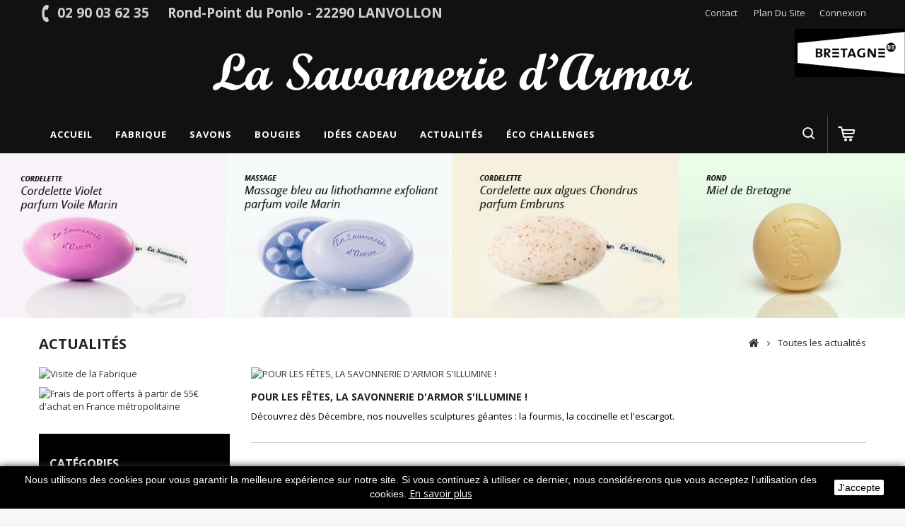

--- FILE ---
content_type: text/html; charset=utf-8
request_url: https://www.savonnerie-d-armor.fr/actualites
body_size: 11087
content:
<!DOCTYPE HTML>
<!--[if lt IE 7]> <html class="no-js lt-ie9 lt-ie8 lt-ie7" lang="fr-fr"><![endif]-->
<!--[if IE 7]><html class="no-js lt-ie9 lt-ie8 ie7" lang="fr-fr"><![endif]-->
<!--[if IE 8]><html class="no-js lt-ie9 ie8" lang="fr-fr"><![endif]-->
<!--[if gt IE 8]> <html class="no-js ie9" lang="fr-fr"><![endif]-->
<html lang="fr-fr">
	<head>
		<meta charset="utf-8" />
		<title>Actualités</title>
						<meta name="generator" content="PrestaShop" />
		<meta name="robots" content="index,follow" />
		<meta name="viewport" content="width=device-width, minimum-scale=0.25, maximum-scale=1.6, initial-scale=1.0" />
		<meta name="apple-mobile-web-app-capable" content="yes" />
		
											<link rel="stylesheet" href="/themes/PRS004/css/global.css?v3.6" type="text/css" media="all" />
												<link rel="stylesheet" href="/themes/PRS004/css/autoload/uniform.default.css?v3.6" type="text/css" media="all" />
												<link rel="stylesheet" href="/js/jquery/plugins/fancybox/jquery.fancybox.css?v3.6" type="text/css" media="all" />
												<link rel="stylesheet" href="/themes/PRS004/css/modules/blockcart/blockcart.css?v3.6" type="text/css" media="all" />
												<link rel="stylesheet" href="/js/jquery/plugins/bxslider/jquery.bxslider.css?v3.6" type="text/css" media="all" />
												<link rel="stylesheet" href="/themes/PRS004/css/modules/blockcategories/blockcategories.css?v3.6" type="text/css" media="all" />
												<link rel="stylesheet" href="/themes/PRS004/css/modules/blockcurrencies/blockcurrencies.css?v3.6" type="text/css" media="all" />
												<link rel="stylesheet" href="/themes/PRS004/css/modules/blocklanguages/blocklanguages.css?v3.6" type="text/css" media="all" />
												<link rel="stylesheet" href="/themes/PRS004/css/modules/blockcontact/blockcontact.css?v3.6" type="text/css" media="all" />
												<link rel="stylesheet" href="/themes/PRS004/css/modules/blocktags/blocktags.css?v3.6" type="text/css" media="all" />
												<link rel="stylesheet" href="/themes/PRS004/css/modules/blockuserinfo/blockuserinfo.css?v3.6" type="text/css" media="all" />
												<link rel="stylesheet" href="/themes/PRS004/css/modules/blockviewed/blockviewed.css?v3.6" type="text/css" media="all" />
												<link rel="stylesheet" href="/themes/PRS004/css/modules/blocktopmenu/css/blocktopmenu.css?v3.6" type="text/css" media="all" />
												<link rel="stylesheet" href="/themes/PRS004/css/modules/blocktopmenu/css/superfish-modified.css?v3.6" type="text/css" media="all" />
												<link rel="stylesheet" href="/themes/PRS004/css/modules/blockpermanentlinks/blockpermanentlinks.css?v3.6" type="text/css" media="all" />
												<link rel="stylesheet" href="/js/jquery/plugins/autocomplete/jquery.autocomplete.css?v3.6" type="text/css" media="all" />
												<link rel="stylesheet" href="/themes/PRS004/css/modules/ttsearchblock/ttsearchblock.css?v3.6" type="text/css" media="all" />
												<link rel="stylesheet" href="/modules/ttfeatureproduct/css/ttfeatureproduct.css?v3.6" type="text/css" media="all" />
												<link rel="stylesheet" href="/themes/PRS004/css/modules/smartblog/views/css/smartblogstyle.css?v3.6" type="text/css" media="all" />
												<link rel="stylesheet" href="/themes/PRS004/css/modules/payline/payline.css?v3.6" type="text/css" media="all" />
												<link rel="stylesheet" href="/modules/infosflash/css/infoflash.css?v3.6" type="text/css" media="all" />
											<script type="text/javascript">
var CUSTOMIZE_TEXTFIELD = 1;
var FancyboxI18nClose = 'Fermer';
var FancyboxI18nNext = 'Suivant';
var FancyboxI18nPrev = 'Pr&eacute;c&eacute;dent';
var ajax_allowed = true;
var ajaxsearch = true;
var baseDir = 'https://www.savonnerie-d-armor.fr/';
var baseUri = 'https://www.savonnerie-d-armor.fr/';
var contentOnly = false;
var currency = {"id":1,"name":"Euro","iso_code":"EUR","iso_code_num":"978","sign":"\u20ac","blank":"1","conversion_rate":"1.000000","deleted":"0","format":"2","decimals":"1","active":"1","prefix":"","suffix":" \u20ac","id_shop_list":null,"force_id":false};
var currencyBlank = 1;
var currencyFormat = 2;
var currencyRate = 1;
var currencySign = '€';
var customizationIdMessage = 'Personnalisation';
var delete_txt = 'Supprimer';
var displayList = false;
var freeProductTranslation = 'Offert !';
var freeShippingTranslation = 'Livraison gratuite !';
var generated_date = 1768888182;
var hasDeliveryAddress = false;
var highDPI = false;
var id_lang = 1;
var img_dir = 'https://www.savonnerie-d-armor.fr/themes/PRS004/img/';
var instantsearch = true;
var isGuest = 0;
var isLogged = 0;
var isMobile = false;
var page_name = 'module-smartblog-category';
var priceDisplayMethod = 0;
var priceDisplayPrecision = 2;
var quickView = true;
var removingLinkText = 'supprimer cet article du panier';
var roundMode = 2;
var static_token = '27ec8dce754d099a9c5f16ae39d6ad2c';
var toBeDetermined = 'À définir';
var token = '6e16d625bfac8808eee118020ddfa41c';
var usingSecureMode = true;
</script>

						<script type="text/javascript" src="/js/jquery/jquery-1.11.0.min.js?v3"></script>
						<script type="text/javascript" src="/js/jquery/jquery-migrate-1.2.1.min.js?v3"></script>
						<script type="text/javascript" src="/js/jquery/plugins/jquery.easing.js?v3"></script>
						<script type="text/javascript" src="/js/tools.js?v3"></script>
						<script type="text/javascript" src="/themes/PRS004/js/global.js?v3"></script>
						<script type="text/javascript" src="/themes/PRS004/js/autoload/10-bootstrap.min.js?v3"></script>
						<script type="text/javascript" src="/themes/PRS004/js/autoload/15-jquery.total-storage.min.js?v3"></script>
						<script type="text/javascript" src="/themes/PRS004/js/autoload/15-jquery.uniform-modified.js?v3"></script>
						<script type="text/javascript" src="/js/jquery/plugins/fancybox/jquery.fancybox.js?v3"></script>
						<script type="text/javascript" src="/themes/PRS004/js/modules/blockcart/ajax-cart.js?v3"></script>
						<script type="text/javascript" src="/js/jquery/plugins/jquery.scrollTo.js?v3"></script>
						<script type="text/javascript" src="/js/jquery/plugins/jquery.serialScroll.js?v3"></script>
						<script type="text/javascript" src="/js/jquery/plugins/bxslider/jquery.bxslider.js?v3"></script>
						<script type="text/javascript" src="/themes/PRS004/js/tools/treeManagement.js?v3"></script>
						<script type="text/javascript" src="/themes/PRS004/js/modules/blocktopmenu/js/hoverIntent.js?v3"></script>
						<script type="text/javascript" src="/themes/PRS004/js/modules/blocktopmenu/js/superfish-modified.js?v3"></script>
						<script type="text/javascript" src="/themes/PRS004/js/modules/blocktopmenu/js/blocktopmenu.js?v3"></script>
						<script type="text/javascript" src="/js/jquery/plugins/autocomplete/jquery.autocomplete.js?v3"></script>
						<script type="text/javascript" src="/modules/ganalytics/views/js/GoogleAnalyticActionLib.js?v3"></script>
							
			<script type="text/javascript">
				(window.gaDevIds=window.gaDevIds||[]).push('d6YPbH');
				(function(i,s,o,g,r,a,m){i['GoogleAnalyticsObject']=r;i[r]=i[r]||function(){
				(i[r].q=i[r].q||[]).push(arguments)},i[r].l=1*new Date();a=s.createElement(o),
				m=s.getElementsByTagName(o)[0];a.async=1;a.src=g;m.parentNode.insertBefore(a,m)
				})(window,document,'script','//www.google-analytics.com/analytics.js','ga');
				ga('create', 'UA-72329415-1', 'auto');
				ga('require', 'ec');</script>
		<link rel="stylesheet" href="//fonts.googleapis.com/css?family=Raleway:400,600,700&amp;subset=latin,latin-ext" type="text/css" media="all" />
		<link rel="stylesheet" href="//fonts.googleapis.com/css?family=Open+Sans:400,500,700&amp;subset=latin,latin-ext" type="text/css" media="all" />
		<link rel="stylesheet" href="//fonts.googleapis.com/css?family=Petit+Formal+Script&amp;subset=latin,latin-ext" type="text/css" media="all" />
		<!--[if IE 8]>
		<script src="https://oss.maxcdn.com/libs/html5shiv/3.7.0/html5shiv.js"></script>
		<script src="https://oss.maxcdn.com/libs/respond.js/1.3.0/respond.min.js"></script>
		<![endif]-->


		<!--  TemplateTrip JS -->
			<script type="text/javascript" src="https://www.savonnerie-d-armor.fr/themes/PRS004/js/templatetrip/custom.js?v2"></script>
			<script type="text/javascript" src="https://www.savonnerie-d-armor.fr/themes/PRS004/js/templatetrip/owl.carousel.js"></script>
			<script type="text/javascript" src="https://www.savonnerie-d-armor.fr/themes/PRS004/js/templatetrip/lightbox-2.6.min.js"></script>

		<!-- End TemplateTrip JS -->


		<!--  TemplateTrip CSS -->
		<link type="text/css" rel="stylesheet" href="https://www.savonnerie-d-armor.fr/themes/PRS004/css/templatetrip/custom.css" />
		<link type="text/css" rel="stylesheet" href="https://www.savonnerie-d-armor.fr/themes/PRS004/css/templatetrip/lightbox.css" />
		<!-- End TemplateTrip CSS -->

		<style>
			@media screen and (max-width:767px) {
				.cart_navigation .btn {
					float: none !important;
					display: block !important;
					width: 100% !important;
					margin-top: 15px !important;
					text-align: center !important;
				}

				ul.step li {
					width: 50%;
					margin-bottom: 20px;
				}

				ul.step li a { padding-left: 0; }
			}
			
			.sf-menu>li>a {
                padding: 16px !important;
            }

            @media (max-width: 1320px) {
                .sf-menu>li>a {
                    font-size: 13px !important;
                }
            }

            @media (min-width: 992px) and (max-width: 1215px) {
                .sf-menu>li>a {
                    font-size: 12px !important;
                    padding: 14px !important;
                }
            }


.delivery_options .best_grade.best_grade_speed {
    display: none;
}

		
		</style>


	</head>
	<body id="module-smartblog-category" class="module-smartblog-category show-left-column hide-right-column lang_fr">
					<div id="page">
			<div class="header-container">
				<header id="header">
																										<div class="nav">
							<div class="container">
								<div class="row">
									<nav><!-- Block languages module -->
<!-- /Block languages module -->
<div id="contact-link" >
	<a href="https://www.savonnerie-d-armor.fr/nous-contacter" title="Contactez-nous">Contactez-nous</a>
</div>
	<span class="shop-phone">
		<span class="ttcontact-phone">
			<a href="tel:02 90 03 62 35"><i class="icon-phone"></i>Appelez-nous au : <strong>02 90 03 62 35</strong></a>
		</span>
	</span>

	<span class="shop-phone shop-phone--adr ">
		<span class="ttcontact-phone ttcontact-phone--adr">
			<i class="icon-map-marker"></i> <strong>Rond-Point du Ponlo - 22290 LANVOLLON</strong>
		</span>
	</span>

<style>
#header .shop-phone { opacity: .8}
#header .shop-phone:hover { opacity: 1}
#header .shop-phone strong {
    font-size: 12px !important;
    font-weight: 400 !important;
}

#header .shop-phone.shop-phone--adr:before { opacity: 0 !important;}

@media screen and (min-width:768px) {
  #header .shop-phone strong {
        font-size: 16px !important;
        font-weight: 600 !important;
    }
}

@media screen and (min-width:1280px) {
  #header .shop-phone strong {
        font-size: 19px !important;
    }
}

@media screen and (max-width: 480px) {
    #header .shop-phone {
        display: inline-block !important;
        padding-left: 0;
    }

    #header .shop-phone::before { display: none;}

    #header .shop-phone:not(.shop-phone--adr)  { margin-left: 40px; margin-right: 20px; opacity: 1}

    #header .shop-phone:not(.shop-phone--adr)  a strong { font-weight:700 !important}

    #header .shop-phone.shop-phone--adr  { margin-left: 40px; font-size:11px; letter-spacing: -.05em}

    #header .cat-title {
         background-color: rgba(255, 255, 255, .2);
    }

    #header  .shopping_cart>a:first-child {
            background-color: rgba(255, 255, 255, .4);
    }

    #header .header_user_info .login { text-decoration: underline}
}
</style>
<!-- Block user information module NAV  -->
<div class="header_user_info">
			<a class="login" href="https://www.savonnerie-d-armor.fr/mon-compte" rel="nofollow" title="Identifiez-vous">
			Connexion
		</a>
	</div>
<!-- /Block usmodule NAV -->
<!-- Block permanent links module HEADER -->
<div class="ttpermanent-link">
	<div class="ttpermanent-heading"></div>
	<ul id="header_links" class="toggle-footer">
		<li id="header_link_contact"><a href="https://www.savonnerie-d-armor.fr/nous-contacter" title="contact">contact</a></li>
		<li id="header_link_sitemap"><a href="https://www.savonnerie-d-armor.fr/plan-site" title="plan du site">plan du site</a></li>
		<li id="header_link_bookmark">
			<script type="text/javascript">writeBookmarkLink('https://www.savonnerie-d-armor.fr/', 'La Savonnerie d\\\'Armor est une fabrique de savons à Trégueux (22) - La Savonnerie d\\\'Armor', 'favoris');</script>
		</li>
	</ul>
</div>
<!-- /Block permanent links module HEADER -->
</nav>
								</div>
							</div>
						</div>
										<div class="full-header">
						<div class="ttfullmenudiv"></div>
						<div class="container">
							<div class="row">
								<div class="ttheader">
									<div id="header_logo">
										<a href="https://www.savonnerie-d-armor.fr/" title="La Savonnerie d&#039;Armor">
											<img class="logo img-responsive" src="https://www.savonnerie-d-armor.fr/img/savonnerie-d-armor-logo-1482337876.jpg" alt="La Savonnerie d&#039;Armor" width="678" height="53"/>
										</a>
									</div>
								<div class="ttheader-bg">	<!-- Menu -->
	<div id="block_top_menu" class="sf-contener clearfix col-lg-12">
		<div class="cat-title">Menu</div>
		<ul class="sf-menu clearfix menu-content">
			<li><a href="/" title="Accueil">Accueil</a></li>
<li><a href="https://www.savonnerie-d-armor.fr/content/4-fabrique" title="Fabrique">Fabrique</a></li>
<li><a href="https://www.savonnerie-d-armor.fr/12-savons" title="Savons">Savons</a><ul><li><a href="https://www.savonnerie-d-armor.fr/13-carre" title="Carré">Carré</a></li><li><a href="https://www.savonnerie-d-armor.fr/14-cordelette" title="Cordelette">Cordelette</a></li><li><a href="https://www.savonnerie-d-armor.fr/15-galet" title="Galet">Galet</a></li><li><a href="https://www.savonnerie-d-armor.fr/16-massage" title="Massage">Massage</a></li><li><a href="https://www.savonnerie-d-armor.fr/17-rond" title="Rond">Rond</a></li><li><a href="https://www.savonnerie-d-armor.fr/21-boite-a-oeufs" title="Boite à oeufs">Boite à oeufs</a></li><li><a href="https://www.savonnerie-d-armor.fr/26-savon-liquide" title="Savon liquide">Savon liquide</a></li></ul></li><li><a href="https://www.savonnerie-d-armor.fr/22-bougies" title="Bougies">Bougies</a><ul><li><a href="https://www.savonnerie-d-armor.fr/24-bougies-125-g" title="Bougies 125 g">Bougies 125 g</a></li><li><a href="https://www.savonnerie-d-armor.fr/25-bougies-250-g" title="Bougies 250 g">Bougies 250 g</a></li></ul></li><li><a href="https://www.savonnerie-d-armor.fr/18-idees-cadeau" title="Idées cadeau">Idées cadeau</a></li><li><a href="/actualites" title="Actualit&eacute;s">Actualit&eacute;s</a></li>
<li><a href="https://www.savonnerie-d-armor.fr/content/8-eco-challenges" title="&Eacute;co challenges">&Eacute;co challenges</a></li>

			
		</ul>
	</div>
	<!--/ Menu -->
<!-- MODULE Block cart -->
<div class="col-sm-4 ttheader_cart clearfix">
	<div class="shopping_cart">
		<a href="https://www.savonnerie-d-armor.fr/commande" title="Voir mon panier" rel="nofollow">
			<b>Panier</b>
			<span class="ajax_cart_quantity unvisible">0</span>
			<span class="ajax_cart_product_txt unvisible">Produit</span>
			<span class="ajax_cart_product_txt_s unvisible">Produits</span>
			<span class="ajax_cart_total unvisible">
							</span>
			<span class="ajax_cart_no_product">(vide)</span>
					</a>
					<div class="cart_block block exclusive">
				<div class="block_content">
					<!-- block list of products -->
					<div class="cart_block_list">
												<p class="cart_block_no_products">
							Aucun produit
						</p>
																		<div class="cart-prices">
							<div class="cart-prices-line first-line">
								<span class="price cart_block_shipping_cost ajax_cart_shipping_cost unvisible">
																			 À définir																	</span>
								<span class="unvisible">
									Livraison
								</span>
							</div>
																						<div class="cart-prices-line">
									<span class="price cart_block_tax_cost ajax_cart_tax_cost">0,00 €</span>
									<span>Dont TVA</span>
								</div>
														<div class="cart-prices-line last-line">
								<span class="price cart_block_total ajax_block_cart_total">0,00 €</span>
								<span>Total</span>
							</div>
															<p>
																	Les prix sont TTC
																</p>
													</div>
						<p class="cart-buttons">
							<a id="button_order_cart" class="btn btn-default button button-small" href="https://www.savonnerie-d-armor.fr/commande" title="Commander" rel="nofollow">
								<span>
									Commander<i class="icon-chevron-right right"></i>
								</span>
							</a>
						</p>
					</div>
				</div>
			</div><!-- .cart_block -->
			</div>
</div>

	<div id="layer_cart">
		<div class="clearfix">
			<div class="layer_cart_product col-xs-12 col-md-6">
				<span class="cross" title="Fermer la fenêtre"></span>
				<span class="title">
					<i class="icon-check"></i>Produit ajouté au panier avec succès
				</span>
				<div class="product-image-container layer_cart_img">
				</div>
				<div class="layer_cart_product_info">
					<span id="layer_cart_product_title" class="product-name"></span>
					<span id="layer_cart_product_attributes"></span>
					<div>
						<strong class="dark">Quantité</strong>
						<span id="layer_cart_product_quantity"></span>
					</div>
					<div>
						<strong class="dark">Total</strong>
						<span id="layer_cart_product_price"></span>
					</div>
				</div>
			</div>
			<div class="layer_cart_cart col-xs-12 col-md-6">
				<span class="title">
					<!-- Plural Case [both cases are needed because page may be updated in Javascript] -->
					<span class="ajax_cart_product_txt_s  unvisible">
						Il y a <span class="ajax_cart_quantity">0</span> produits dans votre panier.
					</span>
					<!-- Singular Case [both cases are needed because page may be updated in Javascript] -->
					<span class="ajax_cart_product_txt ">
						Il y a 1 produit dans votre panier.
					</span>
				</span>
				<div class="layer_cart_row">
					<strong class="dark">
						Total produits
																					TTC
																		</strong>
					<span class="ajax_block_products_total">
											</span>
				</div>

								<div class="layer_cart_row">
					<strong class="dark unvisible">
						Frais de port&nbsp;TTC					</strong>
					<span class="ajax_cart_shipping_cost unvisible">
													 À définir											</span>
				</div>
									<div class="layer_cart_row">
						<strong class="dark">Dont TVA</strong>
						<span class="price cart_block_tax_cost ajax_cart_tax_cost">0,00 €</span>
					</div>
								<div class="layer_cart_row">
					<strong class="dark">
						Total
																					TTC
																		</strong>
					<span class="ajax_block_cart_total">
											</span>
				</div>
				<div class="button-container">
					<span class="continue btn btn-default button exclusive-medium" title="Continuer mes achats">
						<span>
							<i class="icon-chevron-left left"></i>Continuer mes achats
						</span>
					</span>
					<a class="btn btn-default button button-medium"	href="https://www.savonnerie-d-armor.fr/commande" title="Commander" rel="nofollow">
						<span>
							Commander<i class="icon-chevron-right right"></i>
						</span>
					</a>
				</div>
			</div>
		</div>
		<div class="crossseling"></div>
	</div> <!-- #layer_cart -->
	<div class="layer_cart_overlay"></div>

<!-- /MODULE Block cart -->
<div id="search_block_top" >
	<span class="ttsearch_button">search</span>
	<div class="ttsearchtoggle">
	
	<form method="get" action="https://www.savonnerie-d-armor.fr/recherche" id="searchbox">
		<div class="search_block_top_form">			
			<input type="hidden" name="controller" value="search" />
			<input type="hidden" name="orderby" value="position" />
			<input type="hidden" name="orderway" value="desc" />
			<input type="text" id="search_query_top" name="search_query" value="Rechercher" onfocus="if(this.value=='Rechercher')this.value='';" onblur="if (this.value=='')this.value='Rechercher'" />
			<button type="submit" class="search_button btn button-search"><i class="fa fa-search"></i></button>
			
		</div>
	</form>
	</div>
</div>
	<script type="text/javascript">
	// <![CDATA[
		function tryToCloseInstantSearch() {
			if ($('#old_center_column').length > 0)
			{
				$('#center_column').remove();
				$('#old_center_column').attr('id', 'center_column');
				$('#center_column').show();
				return false;
			}
		}
		
		instantSearchQueries = new Array();
		function stopInstantSearchQueries(){
			for(i=0;i<instantSearchQueries.length;i++) {
				instantSearchQueries[i].abort();
			}
			instantSearchQueries = new Array();
		}
		
		$("#search_query_top").keyup(function(){
			if($(this).val().length > 0){
				stopInstantSearchQueries();
				instantSearchQuery = $.ajax({
					url: 'https://www.savonnerie-d-armor.fr/recherche',
					data: {
						instantSearch: 1,
						id_lang: 1,
						q: $(this).val()
					},
					dataType: 'html',
					type: 'POST',
					success: function(data){
						if($("#search_query_top").val().length > 0)
						{
							tryToCloseInstantSearch();
							$('#center_column').attr('id', 'old_center_column');
							$('#old_center_column').after('<div id="center_column" class="' + $('#old_center_column').attr('class') + '">'+data+'</div>');
							$('#old_center_column').hide();
							$("#instant_search_results a.close").click(function() {
								$("#search_query_top").val('');
								return tryToCloseInstantSearch();
							});
							return false;
						}
						else
							tryToCloseInstantSearch();
					}
				});
				instantSearchQueries.push(instantSearchQuery);
			}
			else
				tryToCloseInstantSearch();
		});
	// ]]>
	</script>
<script type="text/javascript">
        var moduleDir = "/modules/ttsearchblock/";
        var maxResults = 8;
	// <![CDATA[
		$('document').ready( function() {
			$("#search_query_top")
				.autocomplete(moduleDir + "ttsearchblock_ajax.php", {
						minChars: 3,
						max: maxResults,
						width: 288,
						selectFirst: false,
						scroll: false,
						dataType: "json",
						formatItem: function(data, i, max, value, term) {
							return value;
						},
						parse: function(data) {
                            var mytab = new Array();
                            var pname ='';
							var cname ='';
                            for (var i = 0; i < data.length; i++){      
                                if (data[i].pname.length > 40){
                                    pname = jQuery.trim(data[i].pname).substring(0, 40).split(" ").slice(0, -1).join(" ") + "...";      
                                }else{
                                    pname = data[i].pname;
                                }
								cname = data[i].cname;
                                mytab[mytab.length] = { data: data[i], value: '<img src="' + data[i].product_image + '" alt="' + data[i].pname + '" height="70" class="pull-left ttsearch_img" />' + '<span class="ac_content pull-left"><span class="ac_product_name">' + pname + '</span><br /><span class="ac_category_name">' + cname + '</span></span>' };
                            }                
							return mytab;                    
						},
						extraParams: {
							ajaxSearch: 1,
							id_lang: 1
						}
					}
				)
				.result(function(event, data, formatted) {
					$('#search_query_top').val(data.pname);
					document.location.href = data.product_link;
				})
		});
	// ]]>
	</script>
 </div>
								</div>
							</div>
						</div>
					</div>

					<span class="marque-bretagne">Marque Bretagne</span>
				</header>
			</div>
			<div id="slider_row" class="row">
													<div id="top_column" class="center_column col-xs-12 col-sm-12"><!-- MODULE Block cmsinfo -->
<div id="ttcmssubbanners">
					<div class="ttsubbannerblock">
<div class="ttsubbanner1 ttsubbanner col-sm-3 col-xs-6">
<div class="ttsubbanner-img"><a href="/cordelette/9-cordelette-rose-parfum-voile-marin"> <img src="https://www.savonnerie-d-armor.fr/img/cms/cordelette-rose-2.jpg" alt="Cordelette Rose" width="381" height="277" /></a></div>
</div>
<div class="ttsubbanner2 ttsubbanner col-sm-3 col-xs-6">
<div class="ttsubbanner-img"><a href="https://www.savonnerie-d-armor.fr/massage/20-savon-de-massage-bleu-lithothamne-exfoliant-parfum-voile-marin-150g"> <img src="https://www.savonnerie-d-armor.fr/img/cms/massage-bleu.jpg" alt="Massage bleu" width="381" height="277" /></a></div>
</div>
<div class="ttsubbanner3 ttsubbanner col-sm-3 col-xs-6">
<div class="ttsubbanner-img"><a href="cordelette/11-cordelette-aux-algues-chondrus-parfum-embruns"> <img src="https://www.savonnerie-d-armor.fr/img/cms/cordelette-chondrus.jpg" alt="Cordelette aux algues Chondrus" width="381" height="277" /></a></div>
</div>
<div class="ttsubbanner4 ttsubbanner col-sm-3 col-xs-6">
<div class="ttsubbanner-img"><a href="/rond/29-savon-rond-miel-de-bretagne-parfum-sucre-d-orge-100g"> <img src="https://www.savonnerie-d-armor.fr/img/cms/miel-de-bretagne.jpg" alt="Miel de Bretagne" width="381" height="277" /></a></div>
</div>
</div>
		</div>
<!-- /MODULE Block cmsinfo -->
</div>
							</div>
			<div class="columns-container">
				<div id="columns" class="container">
											
<!-- Breadcrumb -->
<div class="breadcrumb clearfix">
	<!--.breadcrumb-product, .breadcrumb-category, .breadcrumb-page, .breadcrumb-blogcategory, .breadcrumb-allblogcategory, .breadcrumb-blogpage-->

	<!-- Start TemplateTrip Breadcrumb -->
	
			<h4 class="ttbreadcrumb-blogcategory">Actualités</h4>
		
	<!-- End TemplateTrip Breadcrumb -->

	<a class="home" href="https://www.savonnerie-d-armor.fr/" title="retour &agrave; Accueil"><i class="icon-home"></i></a>
	
			<span class="navigation-pipe">&gt;</span>
					<a href="https://www.savonnerie-d-armor.fr/actualites">Toutes les actualités</a>
    
			</div>
<!-- /Breadcrumb -->

					
					<div class="row" id="columns_inner">
												<div id="left_column" class="column col-xs-12 col-sm-3">    
<div id="ttleftbanner" class="block">
   <ul>
           	                    <li class="ttleftbanner-container">
                   <a href="/content/4-fabrique" title="Visite de la Fabrique">
                     <img src="https://www.savonnerie-d-armor.fr/modules/ttleftbanner/img/fac332e5a17dac66777d9b4b38a85e28.jpg"
                                     alt="Visite de la Fabrique"/>
                     </a> 
                   </li>
                        	                    <li class="ttleftbanner-container">
                   <a href="#" title="Frais de port offerts à partir de 55€ d&#039;achat en France métropolitaine">
                     <img src="https://www.savonnerie-d-armor.fr/modules/ttleftbanner/img/b5f70d1fa7ca52983d0ef6f1f545ace0.jpg"
                                     alt="Frais de port offerts &agrave; partir de 55&euro; d&#039;achat en France m&eacute;tropolitaine"/>
                     </a> 
                   </li>
                       </ul>
</div>
<!-- Block categories module -->
<div id="categories_block_left" class="block">
	<h2 class="title_block">
					Catégories
			</h2>
	<div class="block_content">
		<ul class="tree dhtml">
												
<li >
	<a 
	href="https://www.savonnerie-d-armor.fr/12-savons" title="">
		Savons
	</a>
			<ul>
												
<li >
	<a 
	href="https://www.savonnerie-d-armor.fr/13-carre" title="">
		Carré
	</a>
	</li>

																
<li >
	<a 
	href="https://www.savonnerie-d-armor.fr/14-cordelette" title="">
		Cordelette
	</a>
	</li>

																
<li >
	<a 
	href="https://www.savonnerie-d-armor.fr/15-galet" title="">
		Galet
	</a>
	</li>

																
<li >
	<a 
	href="https://www.savonnerie-d-armor.fr/16-massage" title="">
		Massage
	</a>
	</li>

																
<li >
	<a 
	href="https://www.savonnerie-d-armor.fr/17-rond" title="">
		Rond
	</a>
	</li>

																
<li >
	<a 
	href="https://www.savonnerie-d-armor.fr/21-boite-a-oeufs" title="">
		Boite à oeufs
	</a>
	</li>

																
<li class="last">
	<a 
	href="https://www.savonnerie-d-armor.fr/26-savon-liquide" title="">
		Savon liquide
	</a>
	</li>

									</ul>
	</li>

																
<li >
	<a 
	href="https://www.savonnerie-d-armor.fr/18-idees-cadeau" title="">
		Idées cadeau
	</a>
	</li>

																
<li class="last">
	<a 
	href="https://www.savonnerie-d-armor.fr/22-bougies" title="Bougies parfumées &quot;La Bougie d&#039;Armor&quot;">
		Bougies
	</a>
			<ul>
												
<li >
	<a 
	href="https://www.savonnerie-d-armor.fr/24-bougies-125-g" title="">
		Bougies 125 g
	</a>
	</li>

																
<li class="last">
	<a 
	href="https://www.savonnerie-d-armor.fr/25-bougies-250-g" title="">
		Bougies 250 g
	</a>
	</li>

									</ul>
	</li>

									</ul>
	</div>
</div>
<!-- /Block categories module -->
</div>
																		<div id="center_column" class="center_column col-xs-12 col-sm-9">
	
    		  		                <ul id="smartblogcat" class="ttblog-content">
					
<li itemtype="#" itemscope="" class="sdsarticleCat clearfix">
    <div id="smartblogpost-38">
		<div class="ttblog_image_holder">
																					 <a itemprop="url" title="POUR LES FÊTES, LA SAVONNERIE D&#039;ARMOR S&#039;ILLUMINE ! " class="imageFeaturedLink">
								 
									<img itemprop="image" alt="POUR LES FÊTES, LA SAVONNERIE D&#039;ARMOR S&#039;ILLUMINE ! " src="/modules//smartblog/views/img/38-single-default.jpg" class="imageFeatured">
				
				<div class="ttblog-hover"></div>
			 </a>
			 
			 <span class="ttbloglinks">
				<a class="icon ttzoom" data-lightbox="example-set" href="/modules/smartblog/views/img/38-home-default.jpg" title="Click to view Full Image"><i class="icon icon-search"></i></a> 
				<a class="icon ttreadmore-link" href="https://www.savonnerie-d-armor.fr/actualites/38_pour-les-fetes-la-savonnerie-d-armor-s-illumi" title="Click to view Read More"><i class="icon icon-link"></i></a>
			</span>
			
			<div class="tthover-content">
				<div class="ttpostby"> Par </div>
				<div class="ttauthor" itemprop="author">  </div>
				<div class="ttviews"> &nbsp;<i class="icon icon-eye"></i>&nbsp; vue(s) (91)</div>
				<div class="ttcategory" itemprop="articleSection"> &nbsp;<i class="icon icon-tags"></i>&nbsp; <a href="https://www.savonnerie-d-armor.fr/actualites/category/1_actualites">Actualités</a></div>
				<div class="ttcomment"> &nbsp;<i class="icon icon-comments"></i>&nbsp; 
					<a title="0 Comments" href="https://www.savonnerie-d-armor.fr/actualites/38_pour-les-fetes-la-savonnerie-d-armor-s-illumi#articleComments">0 commentaire(s)</a>
				</div>
				<div class="ttblog-detail">
								  
				  
				<div class="ttreademore"><a title="POUR LES FÊTES, LA SAVONNERIE D&#039;ARMOR S&#039;ILLUMINE ! " href="https://www.savonnerie-d-armor.fr/actualites/38_pour-les-fetes-la-savonnerie-d-armor-s-illumi" class="ttreadmore-link">Lire la suite </a></div>
			</div>
			</div>
		</div>
		<div class="ttblog-content">
			<h4 class="ttblog-title"><a title="POUR LES FÊTES, LA SAVONNERIE D&#039;ARMOR S&#039;ILLUMINE ! " href='https://www.savonnerie-d-armor.fr/actualites/38_pour-les-fetes-la-savonnerie-d-armor-s-illumi'>POUR LES FÊTES, LA SAVONNERIE D'ARMOR S'ILLUMINE ! </a></h4>
			<div class="ttblog-desc" itemprop="description">
				<p>Découvrez dès Décembre, nos nouvelles sculptures géantes : la fourmis, la coccinelle et l'escargot.
</p>
			</div>
			
		</div>
   </div>
</li>
					
<li itemtype="#" itemscope="" class="sdsarticleCat clearfix">
    <div id="smartblogpost-36">
		<div class="ttblog_image_holder">
																					 <a itemprop="url" title="Installation de panneaux solaires sur le toit de la Savonnerie d&#039;Armor" class="imageFeaturedLink">
								 
									<img itemprop="image" alt="Installation de panneaux solaires sur le toit de la Savonnerie d&#039;Armor" src="/modules//smartblog/views/img/36-single-default.jpg" class="imageFeatured">
				
				<div class="ttblog-hover"></div>
			 </a>
			 
			 <span class="ttbloglinks">
				<a class="icon ttzoom" data-lightbox="example-set" href="/modules/smartblog/views/img/36-home-default.jpg" title="Click to view Full Image"><i class="icon icon-search"></i></a> 
				<a class="icon ttreadmore-link" href="https://www.savonnerie-d-armor.fr/actualites/36_installation-de-panneaux-solaires-sur-le-toit" title="Click to view Read More"><i class="icon icon-link"></i></a>
			</span>
			
			<div class="tthover-content">
				<div class="ttpostby"> Par </div>
				<div class="ttauthor" itemprop="author">  </div>
				<div class="ttviews"> &nbsp;<i class="icon icon-eye"></i>&nbsp; vue(s) (260)</div>
				<div class="ttcategory" itemprop="articleSection"> &nbsp;<i class="icon icon-tags"></i>&nbsp; <a href="https://www.savonnerie-d-armor.fr/actualites/category/1_actualites">Actualités</a></div>
				<div class="ttcomment"> &nbsp;<i class="icon icon-comments"></i>&nbsp; 
					<a title="0 Comments" href="https://www.savonnerie-d-armor.fr/actualites/36_installation-de-panneaux-solaires-sur-le-toit#articleComments">0 commentaire(s)</a>
				</div>
				<div class="ttblog-detail">
								  
				  
				<div class="ttreademore"><a title="Installation de panneaux solaires sur le toit de la Savonnerie d&#039;Armor" href="https://www.savonnerie-d-armor.fr/actualites/36_installation-de-panneaux-solaires-sur-le-toit" class="ttreadmore-link">Lire la suite </a></div>
			</div>
			</div>
		</div>
		<div class="ttblog-content">
			<h4 class="ttblog-title"><a title="Installation de panneaux solaires sur le toit de la Savonnerie d&#039;Armor" href='https://www.savonnerie-d-armor.fr/actualites/36_installation-de-panneaux-solaires-sur-le-toit'>Installation de panneaux solaires sur le toit de la Savonnerie d'Armor</a></h4>
			<div class="ttblog-desc" itemprop="description">
				<p>Installation de panneaux solaires sur le toit de la Savonnerie d'Armor</p>
			</div>
			
		</div>
   </div>
</li>
					
<li itemtype="#" itemscope="" class="sdsarticleCat clearfix">
    <div id="smartblogpost-35">
		<div class="ttblog_image_holder">
																					 <a itemprop="url" title="La Savonnerie d&#039;Armor fête ses 10ans!" class="imageFeaturedLink">
								 
									<img itemprop="image" alt="La Savonnerie d&#039;Armor fête ses 10ans!" src="/modules//smartblog/views/img/35-single-default.jpg" class="imageFeatured">
				
				<div class="ttblog-hover"></div>
			 </a>
			 
			 <span class="ttbloglinks">
				<a class="icon ttzoom" data-lightbox="example-set" href="/modules/smartblog/views/img/35-home-default.jpg" title="Click to view Full Image"><i class="icon icon-search"></i></a> 
				<a class="icon ttreadmore-link" href="https://www.savonnerie-d-armor.fr/actualites/35_la-savonnerie-d-armor-fete-ses-10ans" title="Click to view Read More"><i class="icon icon-link"></i></a>
			</span>
			
			<div class="tthover-content">
				<div class="ttpostby"> Par </div>
				<div class="ttauthor" itemprop="author">  </div>
				<div class="ttviews"> &nbsp;<i class="icon icon-eye"></i>&nbsp; vue(s) (1632)</div>
				<div class="ttcategory" itemprop="articleSection"> &nbsp;<i class="icon icon-tags"></i>&nbsp; <a href="https://www.savonnerie-d-armor.fr/actualites/category/1_actualites">Actualités</a></div>
				<div class="ttcomment"> &nbsp;<i class="icon icon-comments"></i>&nbsp; 
					<a title="0 Comments" href="https://www.savonnerie-d-armor.fr/actualites/35_la-savonnerie-d-armor-fete-ses-10ans#articleComments">0 commentaire(s)</a>
				</div>
				<div class="ttblog-detail">
								  
				  
				<div class="ttreademore"><a title="La Savonnerie d&#039;Armor fête ses 10ans!" href="https://www.savonnerie-d-armor.fr/actualites/35_la-savonnerie-d-armor-fete-ses-10ans" class="ttreadmore-link">Lire la suite </a></div>
			</div>
			</div>
		</div>
		<div class="ttblog-content">
			<h4 class="ttblog-title"><a title="La Savonnerie d&#039;Armor fête ses 10ans!" href='https://www.savonnerie-d-armor.fr/actualites/35_la-savonnerie-d-armor-fete-ses-10ans'>La Savonnerie d'Armor fête ses 10ans!</a></h4>
			<div class="ttblog-desc" itemprop="description">
				<p>La Savonnerie d'Armor fête ses 10ans!</p>
			</div>
			
		</div>
   </div>
</li>
					
<li itemtype="#" itemscope="" class="sdsarticleCat clearfix">
    <div id="smartblogpost-34">
		<div class="ttblog_image_holder">
																					 <a itemprop="url" title="Ouverture de notre nouveau site de fabrication de Lanvollon!" class="imageFeaturedLink">
								 
									<img itemprop="image" alt="Ouverture de notre nouveau site de fabrication de Lanvollon!" src="/modules//smartblog/views/img/34-single-default.jpg" class="imageFeatured">
				
				<div class="ttblog-hover"></div>
			 </a>
			 
			 <span class="ttbloglinks">
				<a class="icon ttzoom" data-lightbox="example-set" href="/modules/smartblog/views/img/34-home-default.jpg" title="Click to view Full Image"><i class="icon icon-search"></i></a> 
				<a class="icon ttreadmore-link" href="https://www.savonnerie-d-armor.fr/actualites/34_ouverture-de-notre-nouveau-site-de-fabricatio" title="Click to view Read More"><i class="icon icon-link"></i></a>
			</span>
			
			<div class="tthover-content">
				<div class="ttpostby"> Par </div>
				<div class="ttauthor" itemprop="author">  </div>
				<div class="ttviews"> &nbsp;<i class="icon icon-eye"></i>&nbsp; vue(s) (2999)</div>
				<div class="ttcategory" itemprop="articleSection"> &nbsp;<i class="icon icon-tags"></i>&nbsp; <a href="https://www.savonnerie-d-armor.fr/actualites/category/1_actualites">Actualités</a></div>
				<div class="ttcomment"> &nbsp;<i class="icon icon-comments"></i>&nbsp; 
					<a title="0 Comments" href="https://www.savonnerie-d-armor.fr/actualites/34_ouverture-de-notre-nouveau-site-de-fabricatio#articleComments">0 commentaire(s)</a>
				</div>
				<div class="ttblog-detail">
								  
				  
				<div class="ttreademore"><a title="Ouverture de notre nouveau site de fabrication de Lanvollon!" href="https://www.savonnerie-d-armor.fr/actualites/34_ouverture-de-notre-nouveau-site-de-fabricatio" class="ttreadmore-link">Lire la suite </a></div>
			</div>
			</div>
		</div>
		<div class="ttblog-content">
			<h4 class="ttblog-title"><a title="Ouverture de notre nouveau site de fabrication de Lanvollon!" href='https://www.savonnerie-d-armor.fr/actualites/34_ouverture-de-notre-nouveau-site-de-fabricatio'>Ouverture de notre nouveau site de fabrication de Lanvollon!</a></h4>
			<div class="ttblog-desc" itemprop="description">
				<p>Venez découvrir notre notre nouveau site de fabrication de Lanvollon!</p>
			</div>
			
		</div>
   </div>
</li>
					
<li itemtype="#" itemscope="" class="sdsarticleCat clearfix">
    <div id="smartblogpost-33">
		<div class="ttblog_image_holder">
																					 <a itemprop="url" title="Découvrez les vitrines de Noël et les premiers automates de la Savonnerie d&#039;Armor" class="imageFeaturedLink">
								 
									<img itemprop="image" alt="Découvrez les vitrines de Noël et les premiers automates de la Savonnerie d&#039;Armor" src="/modules//smartblog/views/img/33-single-default.jpg" class="imageFeatured">
				
				<div class="ttblog-hover"></div>
			 </a>
			 
			 <span class="ttbloglinks">
				<a class="icon ttzoom" data-lightbox="example-set" href="/modules/smartblog/views/img/33-home-default.jpg" title="Click to view Full Image"><i class="icon icon-search"></i></a> 
				<a class="icon ttreadmore-link" href="https://www.savonnerie-d-armor.fr/actualites/33_decouvrez-les-vitrines-de-noel-et-les-premier" title="Click to view Read More"><i class="icon icon-link"></i></a>
			</span>
			
			<div class="tthover-content">
				<div class="ttpostby"> Par </div>
				<div class="ttauthor" itemprop="author">  </div>
				<div class="ttviews"> &nbsp;<i class="icon icon-eye"></i>&nbsp; vue(s) (2536)</div>
				<div class="ttcategory" itemprop="articleSection"> &nbsp;<i class="icon icon-tags"></i>&nbsp; <a href="https://www.savonnerie-d-armor.fr/actualites/category/1_actualites">Actualités</a></div>
				<div class="ttcomment"> &nbsp;<i class="icon icon-comments"></i>&nbsp; 
					<a title="0 Comments" href="https://www.savonnerie-d-armor.fr/actualites/33_decouvrez-les-vitrines-de-noel-et-les-premier#articleComments">0 commentaire(s)</a>
				</div>
				<div class="ttblog-detail">
								  
				  
				<div class="ttreademore"><a title="Découvrez les vitrines de Noël et les premiers automates de la Savonnerie d&#039;Armor" href="https://www.savonnerie-d-armor.fr/actualites/33_decouvrez-les-vitrines-de-noel-et-les-premier" class="ttreadmore-link">Lire la suite </a></div>
			</div>
			</div>
		</div>
		<div class="ttblog-content">
			<h4 class="ttblog-title"><a title="Découvrez les vitrines de Noël et les premiers automates de la Savonnerie d&#039;Armor" href='https://www.savonnerie-d-armor.fr/actualites/33_decouvrez-les-vitrines-de-noel-et-les-premier'>Découvrez les vitrines de Noël et les premiers automates de la Savonnerie d'Armor</a></h4>
			<div class="ttblog-desc" itemprop="description">
				<p>Découvrez les automates et les vitrines animées de Noël!</p>
			</div>
			
		</div>
   </div>
</li>
		    </ul>
        <div class="row">
    <div class="post-page col-md-12">
            <div class="col-md-6">
                <ul class="pagination">
                                                                                                                                                                                <li><span class="page-active">1</span></li>
                                                                                                                                                                                                                                               <li><a class="page-link" href="https://www.savonnerie-d-armor.fr/actualites/category/page/2">2</a></li>
                                                                                                                                                                                                                                                                               <li><a class="page-link" href="https://www.savonnerie-d-armor.fr/actualites/category/page/3">3</a></li>
                                                                                                                                                                                                                                                                               <li><a class="page-link" href="https://www.savonnerie-d-armor.fr/actualites/category/page/4">4</a></li>
                                                                                                                                                                                                                                                                               <li><a class="page-link" href="https://www.savonnerie-d-armor.fr/actualites/category/page/5">5</a></li>
                                                                                                                                                                                                                                                                               <li><a class="page-link" href="https://www.savonnerie-d-armor.fr/actualites/category/page/6">6</a></li>
                                                                                           </ul>
			</div>
			<div class="col-md-6">
                <div class="results">Afficher 1 à 5 sur 27 (1 pages)</div>
            </div>
  </div>
  </div>  					</div><!-- #center_column -->
										</div><!-- .row -->
				</div><!-- #columns -->
			</div><!-- .columns-container -->
							<!-- Footer -->
				<div class="footer-container">
					<div class="ttfooter-top"></div>
					<footer id="footer"  class="container">
						<div class="row"><section id="social_block" class="pull-left block footer-block col-xs-12">
    <h4>Nous suivre</h4>
	<ul class="toggle-footer">
        <li class="social_block_legend"><span class="hidden-sm">Suivez-nous sur Facebook &amp; Twitter :</span></li>
					<li class="facebook">
				<a class="_blank" href="https://www.facebook.com/savonsmadeinbretagne/" title="Facebook">
					<span>Facebook</span>
				</a>
			</li>
							<li class="twitter">
				<a class="_blank" href="https://twitter.com/savonneriearmor" title="Twitter">
					<span>Twitter</span>
				</a>
			</li>
				                                        	</ul>
</section><!-- MODULE Block cmsinfo -->
<div id="ttcmsfooter" class="block footer-block col-xs-12 col-sm-3">
					<h4 class="ttabout-title">A propos de la Savonnerie d'Armor</h4>
<div class="ttfooter-logo col-sm-3"><img src="/img/cms/logo-footer.png" alt="Savonnerie d'Armo" height="15" width="185" /></div>
<div class="ttabout-desc col-sm-9">Nous accordons un soin particulier à la formulation de nos savons en intégrant des matières premières naturelles et des actifs exclusivement récoltés en Bretagne : algues, sels marins, fleurs, miel... Tous nos produits cosmétiques sont le fruit de notre savoir-faire et d’un travail de qualité.<br /><br /><a href="https://www.cotesdarmor.com/" target="_blank"><img src="https://www.savonnerie-d-armor.fr/img/cms/toutvivreenca-200-o.png" alt="Tourisme en Côtes d'Armor" width="200" height="91" /></a></div>
					<div class="artisan-ecodefis col-sm-12"><img src="https://www.savonnerie-d-armor.fr/img/cms/artisan-ecodefi.jpg" alt="Je suis artisan Eco-défis" width="2048" height="253" class="artisan-ecodefis--bandeau" /><img src="https://www.savonnerie-d-armor.fr/img/cms/artisan-ecodefi-logo.png" alt="Je suis artisan Eco-défis" width="529" height="375" class="artisan-ecodefis--logo" /></div>
		</div>
<!-- /MODULE Block cmsinfo -->
<!-- Block links module -->
<section class="footer-block col-xs-12 col-sm-3 block" id="ttstatic-block1-footer">
	<h4 class="title_block">
	
		La Savonnerie
	
	</h4>
	<div class="block_content toggle-footer">
		<ul class="bullet">
							<li>
				<a href="/content/4-fabrique" title="Fabrique" target="_self">Fabrique</a>
			</li>
								<li>
				<a href="/12-savons" title="Savons" target="_self">Savons</a>
			</li>
								<li>
				<a href="/18-accessoires" title="Accessoires" target="_self">Accessoires</a>
			</li>
								<li>
				<a href="/nouveaux-produits" title="Nouveaux produits" target="_self">Nouveaux produits</a>
			</li>
								<li>
				<a href="/meilleures-ventes" title="Meilleures ventes" target="_self">Meilleures ventes</a>
			</li>
			</ul>
	</div>
</section>
<!-- /Block links module -->
<!-- Block links module -->
<section class="footer-block col-xs-12 col-sm-3 block" id="ttstatic-block2-footer">
	<h4 class="title_block">
	
		Informations
	
	</h4>
	<div class="block_content toggle-footer">
		<ul class="bullet">
							<li>
				<a href="/actualites" title="Actualités" target="_self">Actualités</a>
			</li>
								<li>
				<a href="/content/3-cgv" title="CGV" target="_self">CGV</a>
			</li>
								<li>
				<a href="/plan-site" title="Plan du site" target="_self">Plan du site</a>
			</li>
								<li>
				<a href="/content/2-mentions-legales" title="Mentions légales" target="_self">Mentions légales</a>
			</li>
								<li>
				<a href="/content/7-politique-de-confidentialite" title="Politique de confidentialité" target="_self">Politique de confidentialité</a>
			</li>
			</ul>
	</div>
</section>
<!-- /Block links module -->
<!-- Block myaccount module -->
<section id="myaccount" class="block footer-block col-xs-12 col-sm-3">
	<h4><a href="https://www.savonnerie-d-armor.fr/mon-compte" title="Gérer mon compte client" rel="nofollow">Mon compte</a></h4>
	<div class="block_content toggle-footer">
		<ul class="bullet">
			<li><a href="https://www.savonnerie-d-armor.fr/historique-commandes" title="Mes commandes" rel="nofollow">Mes commandes</a></li>
						<li><a href="https://www.savonnerie-d-armor.fr/avoirs" title="Mes avoirs" rel="nofollow">Mes avoirs</a></li>
			<li><a href="https://www.savonnerie-d-armor.fr/adresses" title="Mes adresses" rel="nofollow">Mes adresses</a></li>
			<li><a href="https://www.savonnerie-d-armor.fr/identite" title="Gérer mes informations personnelles" rel="nofollow">Mes informations personnelles</a></li>
			<li><a href="https://www.savonnerie-d-armor.fr/reduction" title="Mes bons de réduction" rel="nofollow">Mes bons de réduction</a></li>			
            		</ul>
	</div>
</section>
<!-- /Block myaccount module -->
<!-- MODULE Block contact infos -->
<section id="block_contact_infos" class="block footer-block col-xs-12 col-sm-3">
	<div>
        <h4>Contact</h4>
        <ul class="toggle-footer">
                            <li>
                    <i class="icon-map-marker"></i>
                    <div class="ttcontactinfo">
                                                    Rond-Point du Ponlo<br />
22290 LANVOLLON
                                            </div>
                </li>
                                    	<li>
            		<i class="icon-phone"></i>
            		<span>02 90 03 62 35</span>
            	</li>
                                    	<li>
            		<i class="icon-envelope-alt"></i>
            		<span><a href="&#109;&#97;&#105;&#108;&#116;&#111;&#58;%63%6f%6e%74%61%63%74@%73%61%76%6f%6e%6e%65%72%69%65-%64-%61%72%6d%6f%72.%66%72" >&#x63;&#x6f;&#x6e;&#x74;&#x61;&#x63;&#x74;&#x40;&#x73;&#x61;&#x76;&#x6f;&#x6e;&#x6e;&#x65;&#x72;&#x69;&#x65;&#x2d;&#x64;&#x2d;&#x61;&#x72;&#x6d;&#x6f;&#x72;&#x2e;&#x66;&#x72;</a></span>
            	</li>
                    </ul>
    </div>
</section>
<!-- /MODULE Block contact infos -->
	<!-- Block CMS module footer -->
		<section class="bottom-footer col-xs-12">
		<p>© 2025 La Savonnerie d'Armor - Conception et réalisation : <a href="http://alancia.fr" target="_blank" title="Alancia - création de sites internet (22)">ALANCIA</a>. Propulsé par <a class="_blank" rel="nofollow" href="http://www.prestashop.com">Prestashop</a></p>
	</section>
		<!-- /Block CMS module footer -->

				<script type="text/javascript">
					ga('send', 'pageview');
				</script><script>
    
    function setcook() {
        var nazwa = 'cookie_ue';
        var wartosc = '1';
        var expire = new Date();
        expire.setMonth(expire.getMonth() + 12);
        document.cookie = nazwa + "=" + escape(wartosc) + ";path=/;" + ((expire == null) ? "" : ("; expires=" + expire.toGMTString()))
    }

    
        

    
        
    function closeUeNotify() {
                $('#cookieNotice').animate(
                {bottom: '-200px'},
                2500, function () {
                    $('#cookieNotice').hide();
                });
        setcook();
            }
    
        
    
</script>
<style>
    
    .closeFontAwesome:before {
        content: "\f00d";
        font-family: "FontAwesome";
        display: inline-block;
        font-size: 23px;
        line-height: 23px;
        color: #000000;
        padding-right: 15px;
        cursor: pointer;
    }

    .closeButtonNormal {
     display: block; 
        text-align: center;
        padding: 2px 5px;
        border-radius: 2px;
        color: #000000;
        background: #FFFFFF;
        cursor: pointer;
    }

    #cookieNotice p {
        margin: 0px;
        padding: 0px;
    }


    #cookieNoticeContent {
    
            padding:10px;
        
    }

    
</style>
<div id="cookieNotice" style=" width: 100%; position: fixed; bottom:0px; box-shadow: 0px 0 10px 0 #333333; background: #000000; z-index: 9999; font-size: 14px; line-height: 1.3em; font-family: arial; left: 0px; text-align:center; color:#FFF; opacity: 1 ">
    <div id="cookieNoticeContent" style="position:relative; margin:auto; width:100%; display:block;">
        <table style="width:100%;">
            <tr>
                                <td style="text-align:center;">
                    Nous utilisons des cookies pour vous garantir la meilleure expérience sur notre site. Si vous continuez à utiliser ce dernier, nous considérerons que vous acceptez l'utilisation des cookies. <span style="text-decoration:underline;"><span style="color:#ffffff;"><a href="https://www.savonnerie-d-armor.fr/content/7-politique-de-confidentialite"><span style="color:#ffffff;text-decoration:underline;">En savoir plus</span></a></span></span>
                </td>
                                    <td style="width:80px; vertical-align:middle; padding-right:20px; text-align:right;">
                                                    <span class="closeButtonNormal" onclick="closeUeNotify()">J'accepte</span>
                                            </td>
                            </tr>
            <tr>
                            </tr>
        </table>
    </div>
</div></div>
					</footer>
				</div><!-- #footer -->
						
			<div id="goToTop" title="Top" style="display: block;"></div>
			
		</div><!-- #page -->
</body></html>

--- FILE ---
content_type: text/css
request_url: https://www.savonnerie-d-armor.fr/themes/PRS004/css/global.css?v3.6
body_size: 33874
content:
html,body,div,span,applet,object,iframe,h1,h2,h3,h4,h5,h6,p,blockquote,pre,a,abbr,acronym,address,big,cite,code,del,dfn,em,img,ins,kbd,q,s,samp,small,strike,strong,sub,sup,tt,var,b,u,i,center,dl,dt,dd,ol,ul,li,fieldset,form,label,legend,table,caption,tbody,tfoot,thead,tr,th,td,article,aside,canvas,details,embed,figure,figcaption,footer,header,hgroup,menu,nav,output,ruby,section,summary,time,mark,audio,video{margin:0;padding:0;border:0;font:inherit;font-size:100%;vertical-align:baseline}html{line-height:1}ol,ul{list-style:none}table{border-collapse:collapse;border-spacing:0}caption,th,td{text-align:left;font-weight:normal;vertical-align:middle}q,blockquote{quotes:none}q:before,q:after,blockquote:before,blockquote:after{content:"";content:none}a img{border:none}article,aside,details,figcaption,figure,footer,header,hgroup,main,menu,nav,section,summary{display:block}/*!
 * Bootstrap v3.0.0
 *
 * Copyright 2013 Twitter, Inc
 * Licensed under the Apache License v2.0
 * http://www.apache.org/licenses/LICENSE-2.0
 *
 * Designed and built with all the love in the world by @mdo and @fat.
 *//*! normalize.css v2.1.0 | MIT License | git.io/normalize */article,aside,details,figcaption,figure,footer,header,hgroup,main,nav,section,summary{display:block}audio,canvas,video{display:inline-block}audio:not([controls]){display:none;height:0}[hidden]{display:none}html{font-family:sans-serif;-webkit-text-size-adjust:100%;-ms-text-size-adjust:100%}body{margin:0}a:focus{outline:thin dotted}a:active,a:hover{outline:0}h1{font-size:2em;margin:0.67em 0}abbr[title]{border-bottom:1px dotted}b,strong{font-weight:bold}dfn{font-style:italic}hr{-moz-box-sizing:content-box;box-sizing:content-box;height:0}mark{background:#ff0;color:#000}code,kbd,pre,samp{font-family:monospace, serif;font-size:1em}pre{white-space:pre-wrap}q{quotes:"\201C" "\201D" "\2018" "\2019"}small{font-size:80%}sub,sup{font-size:75%;line-height:0;position:relative;vertical-align:baseline}sup{top:-0.5em}sub{bottom:-0.25em}img{border:0}svg:not(:root){overflow:hidden}figure{margin:0}fieldset{border:1px solid #c0c0c0;margin:0 2px;padding:0.35em 0.625em 0.75em}legend{border:0;padding:0}button,input,select,textarea{font-family:inherit;font-size:100%;margin:0}button,input{line-height:normal}button,select{text-transform:none}button,html input[type="button"],input[type="reset"],input[type="submit"]{-webkit-appearance:button;cursor:pointer}button[disabled],html input[disabled]{cursor:default}input[type="checkbox"],input[type="radio"]{box-sizing:border-box;padding:0}input[type="search"]{-webkit-appearance:textfield;-moz-box-sizing:content-box;-webkit-box-sizing:content-box;box-sizing:content-box}input[type="search"]::-webkit-search-cancel-button,input[type="search"]::-webkit-search-decoration{-webkit-appearance:none}button::-moz-focus-inner,input::-moz-focus-inner{border:0;padding:0}textarea{overflow:auto;vertical-align:top}table{border-collapse:collapse;border-spacing:0}*,*:before,*:after{-webkit-box-sizing:border-box;-moz-box-sizing:border-box;box-sizing:border-box}html{font-size:62.5%;-webkit-tap-highlight-color:transparent}body{font-family:Roboto,Helvetica,sans-serif;font-size:13px;line-height:1.42857;color:#333;background-color:#fff}input,button,select,textarea{font-family:inherit;font-size:inherit;line-height:inherit}button,input,select[multiple],textarea{background-image:none}a{color:#333;text-decoration:none}a:hover,a:focus{color:#ea85c7;text-decoration:underline}a:focus{outline:thin dotted #333;outline:5px auto -webkit-focus-ring-color;outline-offset:-2px}img{vertical-align:middle}.img-responsive{display:block;max-width:100%;height:auto}.img-rounded{border-radius:6px}.img-thumbnail,.thumbnail{padding:4px;line-height:1.42857;background-color:#fff;border:1px solid #ddd;border-radius:0px;-webkit-transition:all 0.2s ease-in-out;transition:all 0.2s ease-in-out;display:inline-block;max-width:100%;height:auto}.img-circle{border-radius:50%}hr{margin-top:18px;margin-bottom:18px;border:0;border-top:1px solid #eee}.sr-only{position:absolute;width:1px;height:1px;margin:-1px;padding:0;overflow:hidden;clip:rect(0 0 0 0);border:0}p{margin:0 0 9px}.lead{margin-bottom:18px;font-size:14.95px;font-weight:200;line-height:1.4}@media (min-width: 768px){.lead{font-size:19.5px}}small{font-size:85%}cite{font-style:normal}.text-muted{color:#999}.text-primary{color:#428bca}.text-warning{color:#fff}.text-danger{color:#fff}.text-success{color:#fff}.text-info{color:#fff}.text-left{text-align:left}.text-right,#cart_summary tbody td.cart_unit,#cart_summary tbody td.cart_total{text-align:right}.text-center,#cart_summary thead th.cart_product,#cart_summary tbody td.cart_product,#cart_summary tbody td.cart_avail,#cart_summary tbody td.cart_delete{text-align:center}h1,h2,h3,h4,h5,h6,.h1,.h2,.h3,.h4,.h5,.h6{font-family:Roboto,Helvetica,sans-serif;font-weight:500;line-height:1.1}h1 small,h2 small,h3 small,h4 small,h5 small,h6 small,.h1 small,.h2 small,.h3 small,.h4 small,.h5 small,.h6 small{font-weight:normal;line-height:1;color:#999}h1,h2,h3{margin-top:18px;margin-bottom:9px}h4,h5,h6{margin-top:9px;margin-bottom:9px}h1,.h1{font-size:33px}h2,.h2{font-size:27px}h3,.h3{font-size:23px}h4,.h4{font-size:17px}h5,.h5{font-size:13px}h6,.h6{font-size:12px}h1 small,.h1 small{font-size:23px}h2 small,.h2 small{font-size:17px}h3 small,.h3 small,h4 small,.h4 small{font-size:13px}.page-header{padding-bottom:8px;margin:36px 0 18px;border-bottom:1px solid #eee}ul,ol{margin-top:0;margin-bottom:9px}ul ul,ul ol,ol ul,ol ol{margin-bottom:0}.list-unstyled,.list-inline{padding-left:0;list-style:none}.list-inline>li{display:inline-block;padding-left:5px;padding-right:5px}dl{margin-bottom:18px}dt,dd{line-height:1.42857}dt{font-weight:bold}dd{margin-left:0}@media (min-width: 768px){.dl-horizontal dt{float:left;width:160px;clear:left;text-align:right;overflow:hidden;text-overflow:ellipsis;white-space:nowrap}.dl-horizontal dd{margin-left:180px}.dl-horizontal dd:before,.dl-horizontal dd:after{content:" ";display:table}.dl-horizontal dd:after{clear:both}}abbr[title],abbr[data-original-title]{cursor:help;border-bottom:1px dotted #999}abbr.initialism{font-size:90%;text-transform:uppercase}blockquote{padding:9px 18px;margin:0 0 18px;border-left:5px solid #eee}blockquote p{font-size:16.25px;font-weight:300;line-height:1.25}blockquote p:last-child{margin-bottom:0}blockquote small{display:block;line-height:1.42857;color:#999}blockquote small:before{content:'\2014 \00A0'}blockquote.pull-right{padding-right:15px;padding-left:0;border-right:5px solid #eee;border-left:0}blockquote.pull-right p,blockquote.pull-right small{text-align:right}blockquote.pull-right small:before{content:''}blockquote.pull-right small:after{content:'\00A0 \2014'}q:before,q:after,blockquote:before,blockquote:after{content:""}address{display:block;margin-bottom:18px;font-style:normal;line-height:1.42857}code,pre{font-family:Monaco,Menlo,Consolas,"Courier New",monospace}code{padding:2px 4px;font-size:90%;color:#c7254e;background-color:#f9f2f4;white-space:nowrap;border-radius:0px}pre{display:block;padding:8.5px;margin:0 0 9px;font-size:12px;line-height:1.42857;word-break:break-all;word-wrap:break-word;color:#333;background-color:#f5f5f5;border:1px solid #ccc;border-radius:0px}pre.prettyprint{margin-bottom:18px}pre code{padding:0;font-size:inherit;color:inherit;white-space:pre-wrap;background-color:transparent;border:0}.pre-scrollable{max-height:340px;overflow-y:scroll}.container{margin-right:auto;margin-left:auto;padding-left:15px;padding-right:15px}.container:before,.container:after{content:" ";display:table}.container:after{clear:both}.row{margin-left:-15px;margin-right:-15px}.row:before,.row:after{content:" ";display:table}.row:after{clear:both}.col-xs-1,.col-xs-2,.col-xs-3,.col-xs-4,.col-xs-5,.col-xs-6,.col-xs-7,.col-xs-8,.col-xs-9,.col-xs-10,.col-xs-11,.col-xs-12,.col-sm-1,.col-sm-2,.col-sm-3,.col-sm-4,.col-sm-5,.col-sm-6,.col-sm-7,.col-sm-8,.col-sm-9,.col-sm-10,.col-sm-11,.col-sm-12,.col-md-1,.col-md-2,.col-md-3,.col-md-4,.col-md-5,.col-md-6,.col-md-7,.col-md-8,.col-md-9,.col-md-10,.col-md-11,.col-md-12,.col-lg-1,.col-lg-2,.col-lg-3,.col-lg-4,.col-lg-5,.col-lg-6,.col-lg-7,.col-lg-8,.col-lg-9,.col-lg-10,.col-lg-11,.col-lg-12{position:relative;min-height:1px;padding-left:15px;padding-right:15px}.col-xs-1,.col-xs-2,.col-xs-3,.col-xs-4,.col-xs-5,.col-xs-6,.col-xs-7,.col-xs-8,.col-xs-9,.col-xs-10,.col-xs-11{float:left}.col-xs-1{width:8.33333%}.col-xs-2{width:16.66667%}.col-xs-3{width:25%}.col-xs-4{width:33.33333%}.col-xs-5{width:41.66667%}.col-xs-6{width:50%}.col-xs-7{width:58.33333%}.col-xs-8{width:66.66667%}.col-xs-9{width:75%}.col-xs-10{width:83.33333%}.col-xs-11{width:91.66667%}.col-xs-12{width:100%}@media (min-width: 768px){.container{max-width:750px}.col-sm-1,.col-sm-2,.col-sm-3,.col-sm-4,.col-sm-5,.col-sm-6,.col-sm-7,.col-sm-8,.col-sm-9,.col-sm-10,.col-sm-11{float:left}.col-sm-1{width:8.33333%}.col-sm-2{width:16.66667%}.col-sm-3{width:25%}.col-sm-4{width:33.33333%}.col-sm-5{width:41.66667%}.col-sm-6{width:50%}.col-sm-7{width:58.33333%}.col-sm-8{width:66.66667%}.col-sm-9{width:75%}.col-sm-10{width:83.33333%}.col-sm-11{width:91.66667%}.col-sm-12{width:100%}.col-sm-push-1{left:8.33333%}.col-sm-push-2{left:16.66667%}.col-sm-push-3{left:25%}.col-sm-push-4{left:33.33333%}.col-sm-push-5{left:41.66667%}.col-sm-push-6{left:50%}.col-sm-push-7{left:58.33333%}.col-sm-push-8{left:66.66667%}.col-sm-push-9{left:75%}.col-sm-push-10{left:83.33333%}.col-sm-push-11{left:91.66667%}.col-sm-pull-1{right:8.33333%}.col-sm-pull-2{right:16.66667%}.col-sm-pull-3{right:25%}.col-sm-pull-4{right:33.33333%}.col-sm-pull-5{right:41.66667%}.col-sm-pull-6{right:50%}.col-sm-pull-7{right:58.33333%}.col-sm-pull-8{right:66.66667%}.col-sm-pull-9{right:75%}.col-sm-pull-10{right:83.33333%}.col-sm-pull-11{right:91.66667%}.col-sm-offset-1{margin-left:8.33333%}.col-sm-offset-2{margin-left:16.66667%}.col-sm-offset-3{margin-left:25%}.col-sm-offset-4{margin-left:33.33333%}.col-sm-offset-5{margin-left:41.66667%}.col-sm-offset-6{margin-left:50%}.col-sm-offset-7{margin-left:58.33333%}.col-sm-offset-8{margin-left:66.66667%}.col-sm-offset-9{margin-left:75%}.col-sm-offset-10{margin-left:83.33333%}.col-sm-offset-11{margin-left:91.66667%}}@media (min-width: 992px){.container{max-width:970px}.col-md-1,.col-md-2,.col-md-3,.col-md-4,.col-md-5,.col-md-6,.col-md-7,.col-md-8,.col-md-9,.col-md-10,.col-md-11{float:left}.col-md-1{width:8.33333%}.col-md-2{width:16.66667%}.col-md-3{width:25%}.col-md-4{width:33.33333%}.col-md-5{width:41.66667%}.col-md-6{width:50%}.col-md-7{width:58.33333%}.col-md-8{width:66.66667%}.col-md-9{width:75%}.col-md-10{width:83.33333%}.col-md-11{width:91.66667%}.col-md-12{width:100%}.col-md-push-0{left:auto}.col-md-push-1{left:8.33333%}.col-md-push-2{left:16.66667%}.col-md-push-3{left:25%}.col-md-push-4{left:33.33333%}.col-md-push-5{left:41.66667%}.col-md-push-6{left:50%}.col-md-push-7{left:58.33333%}.col-md-push-8{left:66.66667%}.col-md-push-9{left:75%}.col-md-push-10{left:83.33333%}.col-md-push-11{left:91.66667%}.col-md-pull-0{right:auto}.col-md-pull-1{right:8.33333%}.col-md-pull-2{right:16.66667%}.col-md-pull-3{right:25%}.col-md-pull-4{right:33.33333%}.col-md-pull-5{right:41.66667%}.col-md-pull-6{right:50%}.col-md-pull-7{right:58.33333%}.col-md-pull-8{right:66.66667%}.col-md-pull-9{right:75%}.col-md-pull-10{right:83.33333%}.col-md-pull-11{right:91.66667%}.col-md-offset-0{margin-left:0}.col-md-offset-1{margin-left:8.33333%}.col-md-offset-2{margin-left:16.66667%}.col-md-offset-3{margin-left:25%}.col-md-offset-4{margin-left:33.33333%}.col-md-offset-5{margin-left:41.66667%}.col-md-offset-6{margin-left:50%}.col-md-offset-7{margin-left:58.33333%}.col-md-offset-8{margin-left:66.66667%}.col-md-offset-9{margin-left:75%}.col-md-offset-10{margin-left:83.33333%}.col-md-offset-11{margin-left:91.66667%}}@media (min-width: 1200px){.container{max-width:1170px}.col-lg-1,.col-lg-2,.col-lg-3,.col-lg-4,.col-lg-5,.col-lg-6,.col-lg-7,.col-lg-8,.col-lg-9,.col-lg-10,.col-lg-11{float:left}.col-lg-1{width:8.33333%}.col-lg-2{width:16.66667%}.col-lg-3{width:25%}.col-lg-4{width:33.33333%}.col-lg-5{width:41.66667%}.col-lg-6{width:50%}.col-lg-7{width:58.33333%}.col-lg-8{width:66.66667%}.col-lg-9{width:75%}.col-lg-10{width:83.33333%}.col-lg-11{width:91.66667%}.col-lg-12{width:100%}.col-lg-push-0{left:auto}.col-lg-push-1{left:8.33333%}.col-lg-push-2{left:16.66667%}.col-lg-push-3{left:25%}.col-lg-push-4{left:33.33333%}.col-lg-push-5{left:41.66667%}.col-lg-push-6{left:50%}.col-lg-push-7{left:58.33333%}.col-lg-push-8{left:66.66667%}.col-lg-push-9{left:75%}.col-lg-push-10{left:83.33333%}.col-lg-push-11{left:91.66667%}.col-lg-pull-0{right:auto}.col-lg-pull-1{right:8.33333%}.col-lg-pull-2{right:16.66667%}.col-lg-pull-3{right:25%}.col-lg-pull-4{right:33.33333%}.col-lg-pull-5{right:41.66667%}.col-lg-pull-6{right:50%}.col-lg-pull-7{right:58.33333%}.col-lg-pull-8{right:66.66667%}.col-lg-pull-9{right:75%}.col-lg-pull-10{right:83.33333%}.col-lg-pull-11{right:91.66667%}.col-lg-offset-0{margin-left:0}.col-lg-offset-1{margin-left:8.33333%}.col-lg-offset-2{margin-left:16.66667%}.col-lg-offset-3{margin-left:25%}.col-lg-offset-4{margin-left:33.33333%}.col-lg-offset-5{margin-left:41.66667%}.col-lg-offset-6{margin-left:50%}.col-lg-offset-7{margin-left:58.33333%}.col-lg-offset-8{margin-left:66.66667%}.col-lg-offset-9{margin-left:75%}.col-lg-offset-10{margin-left:83.33333%}.col-lg-offset-11{margin-left:91.66667%}}table{max-width:100%;background-color:transparent}th{text-align:left}.table{width:100%;margin-bottom:18px}.table thead>tr>th,.table thead>tr>td,.table tbody>tr>th,.table tbody>tr>td,.table tfoot>tr>th,.table tfoot>tr>td{padding:9px 8px 11px 18px;line-height:1.42857;vertical-align:top;border-top:1px solid #d6d4d4}.table thead>tr>th{vertical-align:bottom;border-bottom:2px solid #d6d4d4}.table caption+thead tr:first-child th,.table caption+thead tr:first-child td,.table colgroup+thead tr:first-child th,.table colgroup+thead tr:first-child td,.table thead:first-child tr:first-child th,.table thead:first-child tr:first-child td{border-top:0}.table tbody+tbody{border-top:2px solid #d6d4d4}.table .table{background-color:#fff}.table-condensed thead>tr>th,.table-condensed thead>tr>td,.table-condensed tbody>tr>th,.table-condensed tbody>tr>td,.table-condensed tfoot>tr>th,.table-condensed tfoot>tr>td{padding:5px}.table-bordered{border:1px solid #d6d4d4}.table-bordered>thead>tr>th,.table-bordered>thead>tr>td,.table-bordered>tbody>tr>th,.table-bordered>tbody>tr>td,.table-bordered>tfoot>tr>th,.table-bordered>tfoot>tr>td{border:1px solid #d6d4d4}.table-bordered>thead>tr>th,.table-bordered>thead>tr>td{border-bottom-width:2px}.table-striped>tbody>tr:nth-child(odd)>td,.table-striped>tbody>tr:nth-child(odd)>th{background-color:#f9f9f9}.table-hover>tbody>tr:hover>td,.table-hover>tbody>tr:hover>th{background-color:#f5f5f5}table col[class*="col-"]{float:none;display:table-column}table td[class*="col-"],table th[class*="col-"]{float:none;display:table-cell}.table>thead>tr>td.active,.table>thead>tr>th.active,.table>thead>tr.active>td,.table>thead>tr.active>th,.table>tbody>tr>td.active,.table>tbody>tr>th.active,.table>tbody>tr.active>td,.table>tbody>tr.active>th,.table>tfoot>tr>td.active,.table>tfoot>tr>th.active,.table>tfoot>tr.active>td,.table>tfoot>tr.active>th{background-color:#f5f5f5}.table>thead>tr>td.success,.table>thead>tr>th.success,.table>thead>tr.success>td,.table>thead>tr.success>th,.table>tbody>tr>td.success,.table>tbody>tr>th.success,.table>tbody>tr.success>td,.table>tbody>tr.success>th,.table>tfoot>tr>td.success,.table>tfoot>tr>th.success,.table>tfoot>tr.success>td,.table>tfoot>tr.success>th{background-color:#55c65e;border-color:#48b151}.table-hover>tbody>tr>td.success:hover,.table-hover>tbody>tr>th.success:hover,.table-hover>tbody>tr.success:hover>td{background-color:#42c04c;border-color:#419f49}.table>thead>tr>td.danger,.table>thead>tr>th.danger,.table>thead>tr.danger>td,.table>thead>tr.danger>th,.table>tbody>tr>td.danger,.table>tbody>tr>th.danger,.table>tbody>tr.danger>td,.table>tbody>tr.danger>th,.table>tfoot>tr>td.danger,.table>tfoot>tr>th.danger,.table>tfoot>tr.danger>td,.table>tfoot>tr.danger>th{background-color:#f3515c;border-color:#d4323d}.table-hover>tbody>tr>td.danger:hover,.table-hover>tbody>tr>th.danger:hover,.table-hover>tbody>tr.danger:hover>td{background-color:#f13946;border-color:#c32933}.table>thead>tr>td.warning,.table>thead>tr>th.warning,.table>thead>tr.warning>td,.table>thead>tr.warning>th,.table>tbody>tr>td.warning,.table>tbody>tr>th.warning,.table>tbody>tr.warning>td,.table>tbody>tr.warning>th,.table>tfoot>tr>td.warning,.table>tfoot>tr>th.warning,.table>tfoot>tr.warning>td,.table>tfoot>tr.warning>th{background-color:#fe9126;border-color:#e4752b}.table-hover>tbody>tr>td.warning:hover,.table-hover>tbody>tr>th.warning:hover,.table-hover>tbody>tr.warning:hover>td{background-color:#fe840d;border-color:#da681c}@media (max-width: 768px){.table-responsive{width:100%;margin-bottom:15px;overflow-y:hidden;overflow-x:scroll;border:1px solid #d6d4d4}.table-responsive>.table{margin-bottom:0;background-color:#fff}.table-responsive>.table>thead>tr>th,.table-responsive>.table>thead>tr>td,.table-responsive>.table>tbody>tr>th,.table-responsive>.table>tbody>tr>td,.table-responsive>.table>tfoot>tr>th,.table-responsive>.table>tfoot>tr>td{white-space:nowrap}.table-responsive>.table-bordered{border:0}.table-responsive>.table-bordered>thead>tr>th:first-child,.table-responsive>.table-bordered>thead>tr>td:first-child,.table-responsive>.table-bordered>tbody>tr>th:first-child,.table-responsive>.table-bordered>tbody>tr>td:first-child,.table-responsive>.table-bordered>tfoot>tr>th:first-child,.table-responsive>.table-bordered>tfoot>tr>td:first-child{border-left:0}.table-responsive>.table-bordered>thead>tr>th:last-child,.table-responsive>.table-bordered>thead>tr>td:last-child,.table-responsive>.table-bordered>tbody>tr>th:last-child,.table-responsive>.table-bordered>tbody>tr>td:last-child,.table-responsive>.table-bordered>tfoot>tr>th:last-child,.table-responsive>.table-bordered>tfoot>tr>td:last-child{border-right:0}.table-responsive>.table-bordered>thead>tr:last-child>th,.table-responsive>.table-bordered>thead>tr:last-child>td,.table-responsive>.table-bordered>tbody>tr:last-child>th,.table-responsive>.table-bordered>tbody>tr:last-child>td,.table-responsive>.table-bordered>tfoot>tr:last-child>th,.table-responsive>.table-bordered>tfoot>tr:last-child>td{border-bottom:0}}fieldset{padding:0;margin:0;border:0}legend{display:block;width:100%;padding:0;margin-bottom:18px;font-size:19.5px;line-height:inherit;color:#333;border:0;border-bottom:1px solid #e5e5e5}label{display:inline-block;margin-bottom:5px;font-weight:bold}input[type="search"]{-webkit-box-sizing:border-box;-moz-box-sizing:border-box;box-sizing:border-box}input[type="radio"],input[type="checkbox"]{margin:4px 0 0;margin-top:1px \9;line-height:normal}input[type="file"]{display:block}select[multiple],select[size]{height:auto}select optgroup{font-size:inherit;font-style:inherit;font-family:inherit}input[type="file"]:focus,input[type="radio"]:focus,input[type="checkbox"]:focus{outline:thin dotted #333;outline:5px auto -webkit-focus-ring-color;outline-offset:-2px}input[type="number"]::-webkit-outer-spin-button,input[type="number"]::-webkit-inner-spin-button{height:auto}.form-control:-moz-placeholder{color:#999}.form-control::-moz-placeholder{color:#999}.form-control:-ms-input-placeholder{color:#999}.form-control::-webkit-input-placeholder{color:#999}.form-control{display:block;width:100%;height:32px;padding:6px 12px;font-size:13px;line-height:1.42857;color:#9c9b9b;vertical-align:middle;background-color:#fff;border:1px solid #d6d4d4;border-radius:0px;-webkit-box-shadow:inset 0 1px 1px rgba(0,0,0,0.075);box-shadow:inset 0 1px 1px rgba(0,0,0,0.075);-webkit-transition:border-color ease-in-out 0.15s,box-shadow ease-in-out 0.15s;transition:border-color ease-in-out 0.15s,box-shadow ease-in-out 0.15s}.form-control:focus{border-color:#66afe9;outline:0;-webkit-box-shadow:inset 0 1px 1px rgba(0,0,0,0.075),0 0 8px rgba(102,175,233,0.6);box-shadow:inset 0 1px 1px rgba(0,0,0,0.075),0 0 8px rgba(102,175,233,0.6)}.form-control[disabled],.form-control[readonly],fieldset[disabled] .form-control{cursor:not-allowed;background-color:#eee}textarea.form-control{height:auto}.form-group{margin-bottom:15px}.radio,.checkbox{display:block;min-height:18px;margin-top:10px;margin-bottom:10px;padding-left:20px;vertical-align:middle}.radio label,.checkbox label{display:inline;margin-bottom:0;font-weight:normal;cursor:pointer}.radio input[type="radio"],.radio-inline input[type="radio"],.checkbox input[type="checkbox"],.checkbox-inline input[type="checkbox"]{float:left;margin-left:-20px}.radio+.radio,.checkbox+.checkbox{margin-top:-5px}.radio-inline,.checkbox-inline{display:inline-block;padding-left:20px;margin-bottom:0;vertical-align:middle;font-weight:normal;cursor:pointer}.radio-inline+.radio-inline,.checkbox-inline+.checkbox-inline{margin-top:0;margin-left:10px}input[type="radio"][disabled],fieldset[disabled] input[type="radio"],input[type="checkbox"][disabled],fieldset[disabled] input[type="checkbox"],.radio[disabled],fieldset[disabled] .radio,.radio-inline[disabled],fieldset[disabled] .radio-inline,.checkbox[disabled],fieldset[disabled] .checkbox,.checkbox-inline[disabled],fieldset[disabled] .checkbox-inline{cursor:not-allowed}.input-sm,.input-group-sm>.form-control,.input-group-sm>.input-group-addon,.input-group-sm>.input-group-btn>.btn{height:30px;padding:5px 10px;font-size:12px;line-height:1.5;border-radius:3px}select.input-sm,.input-group-sm>select.form-control,.input-group-sm>select.input-group-addon,.input-group-sm>.input-group-btn>select.btn{height:30px;line-height:30px}textarea.input-sm,.input-group-sm>textarea.form-control,.input-group-sm>textarea.input-group-addon,.input-group-sm>.input-group-btn>textarea.btn{height:auto}.input-lg,.input-group-lg>.form-control,.input-group-lg>.input-group-addon,.input-group-lg>.input-group-btn>.btn{height:44px;padding:10px 16px;font-size:17px;line-height:1.33;border-radius:6px}select.input-lg,.input-group-lg>select.form-control,.input-group-lg>select.input-group-addon,.input-group-lg>.input-group-btn>select.btn{height:44px;line-height:44px}textarea.input-lg,.input-group-lg>textarea.form-control,.input-group-lg>textarea.input-group-addon,.input-group-lg>.input-group-btn>textarea.btn{height:auto}.has-warning .help-block,.has-warning .control-label{color:#fff}.has-warning .form-control{border-color:#fff;-webkit-box-shadow:inset 0 1px 1px rgba(0,0,0,0.075);box-shadow:inset 0 1px 1px rgba(0,0,0,0.075)}.has-warning .form-control:focus{border-color:#e6e6e6;-webkit-box-shadow:inset 0 1px 1px rgba(0,0,0,0.075),0 0 6px #fff;box-shadow:inset 0 1px 1px rgba(0,0,0,0.075),0 0 6px #fff}.has-warning .input-group-addon{color:#fff;border-color:#fff;background-color:#fe9126}.has-error .help-block,.has-error .control-label{color:#fff}.has-error .form-control{border-color:#fff;-webkit-box-shadow:inset 0 1px 1px rgba(0,0,0,0.075);box-shadow:inset 0 1px 1px rgba(0,0,0,0.075)}.has-error .form-control:focus{border-color:#e6e6e6;-webkit-box-shadow:inset 0 1px 1px rgba(0,0,0,0.075),0 0 6px #fff;box-shadow:inset 0 1px 1px rgba(0,0,0,0.075),0 0 6px #fff}.has-error .input-group-addon{color:#fff;border-color:#fff;background-color:#f3515c}.has-success .help-block,.has-success .control-label{color:#fff}.has-success .form-control{border-color:#fff;-webkit-box-shadow:inset 0 1px 1px rgba(0,0,0,0.075);box-shadow:inset 0 1px 1px rgba(0,0,0,0.075)}.has-success .form-control:focus{border-color:#e6e6e6;-webkit-box-shadow:inset 0 1px 1px rgba(0,0,0,0.075),0 0 6px #fff;box-shadow:inset 0 1px 1px rgba(0,0,0,0.075),0 0 6px #fff}.has-success .input-group-addon{color:#fff;border-color:#fff;background-color:#55c65e}.form-control-static{margin-bottom:0;padding-top:7px}.help-block{display:block;margin-top:5px;margin-bottom:10px;color:#737373}@media (min-width: 768px){.form-inline .form-group,.navbar-form .form-group{display:inline-block;margin-bottom:0;vertical-align:middle}.form-inline .form-control,.navbar-form .form-control{display:inline-block}.form-inline .radio,.navbar-form .radio,.form-inline .checkbox,.navbar-form .checkbox{display:inline-block;margin-top:0;margin-bottom:0;padding-left:0}.form-inline .radio input[type="radio"],.navbar-form .radio input[type="radio"],.form-inline .checkbox input[type="checkbox"],.navbar-form .checkbox input[type="checkbox"]{float:none;margin-left:0}}.form-horizontal .control-label,.form-horizontal .radio,.form-horizontal .checkbox,.form-horizontal .radio-inline,.form-horizontal .checkbox-inline{margin-top:0;margin-bottom:0;padding-top:7px}.form-horizontal .form-group{margin-left:-15px;margin-right:-15px}.form-horizontal .form-group:before,.form-horizontal .form-group:after{content:" ";display:table}.form-horizontal .form-group:after{clear:both}@media (min-width: 768px){.form-horizontal .control-label{text-align:right}}.btn{display:inline-block;padding:6px 12px;margin-bottom:0;font-size:13px;font-weight:normal;line-height:1.42857;text-align:center;vertical-align:middle;cursor:pointer;border:1px solid transparent;border-radius:0px;white-space:nowrap;-webkit-user-select:none;-moz-user-select:none;-ms-user-select:none;-o-user-select:none;user-select:none}.btn:focus{outline:thin dotted #333;outline:5px auto -webkit-focus-ring-color;outline-offset:-2px}.btn:hover,.btn:focus{color:#333;text-decoration:none}.btn:active,.btn.active{outline:0;background-image:none;-webkit-box-shadow:inset 0 3px 5px rgba(0,0,0,0.125);box-shadow:inset 0 3px 5px rgba(0,0,0,0.125)}.btn.disabled,.btn[disabled],fieldset[disabled] .btn{cursor:not-allowed;pointer-events:none;opacity:.65;filter:alpha(opacity=65);-webkit-box-shadow:none;box-shadow:none}.btn-default{color:#333;background-color:#fff;border-color:#ccc}.btn-default:hover,.btn-default:focus,.btn-default:active,.btn-default.active{color:#333;background-color:#ebebeb;border-color:#adadad}.open .btn-default.dropdown-toggle{color:#333;background-color:#ebebeb;border-color:#adadad}.btn-default:active,.btn-default.active{background-image:none}.open .btn-default.dropdown-toggle{background-image:none}.btn-default.disabled,.btn-default.disabled:hover,.btn-default.disabled:focus,.btn-default.disabled:active,.btn-default.disabled.active,.btn-default[disabled],.btn-default[disabled]:hover,.btn-default[disabled]:focus,.btn-default[disabled]:active,.btn-default[disabled].active,fieldset[disabled] .btn-default,fieldset[disabled] .btn-default:hover,fieldset[disabled] .btn-default:focus,fieldset[disabled] .btn-default:active,fieldset[disabled] .btn-default.active{background-color:#fff;border-color:#ccc}.btn-primary{color:#fff;background-color:#428bca;border-color:#357ebd}.btn-primary:hover,.btn-primary:focus,.btn-primary:active,.btn-primary.active{color:#fff;background-color:#3276b1;border-color:#285e8e}.open .btn-primary.dropdown-toggle{color:#fff;background-color:#3276b1;border-color:#285e8e}.btn-primary:active,.btn-primary.active{background-image:none}.open .btn-primary.dropdown-toggle{background-image:none}.btn-primary.disabled,.btn-primary.disabled:hover,.btn-primary.disabled:focus,.btn-primary.disabled:active,.btn-primary.disabled.active,.btn-primary[disabled],.btn-primary[disabled]:hover,.btn-primary[disabled]:focus,.btn-primary[disabled]:active,.btn-primary[disabled].active,fieldset[disabled] .btn-primary,fieldset[disabled] .btn-primary:hover,fieldset[disabled] .btn-primary:focus,fieldset[disabled] .btn-primary:active,fieldset[disabled] .btn-primary.active{background-color:#428bca;border-color:#357ebd}.btn-warning{color:#fff;background-color:#f0ad4e;border-color:#eea236}.btn-warning:hover,.btn-warning:focus,.btn-warning:active,.btn-warning.active{color:#fff;background-color:#ed9c28;border-color:#d58512}.open .btn-warning.dropdown-toggle{color:#fff;background-color:#ed9c28;border-color:#d58512}.btn-warning:active,.btn-warning.active{background-image:none}.open .btn-warning.dropdown-toggle{background-image:none}.btn-warning.disabled,.btn-warning.disabled:hover,.btn-warning.disabled:focus,.btn-warning.disabled:active,.btn-warning.disabled.active,.btn-warning[disabled],.btn-warning[disabled]:hover,.btn-warning[disabled]:focus,.btn-warning[disabled]:active,.btn-warning[disabled].active,fieldset[disabled] .btn-warning,fieldset[disabled] .btn-warning:hover,fieldset[disabled] .btn-warning:focus,fieldset[disabled] .btn-warning:active,fieldset[disabled] .btn-warning.active{background-color:#f0ad4e;border-color:#eea236}.btn-danger{color:#fff;background-color:#d9534f;border-color:#d43f3a}.btn-danger:hover,.btn-danger:focus,.btn-danger:active,.btn-danger.active{color:#fff;background-color:#d2322d;border-color:#ac2925}.open .btn-danger.dropdown-toggle{color:#fff;background-color:#d2322d;border-color:#ac2925}.btn-danger:active,.btn-danger.active{background-image:none}.open .btn-danger.dropdown-toggle{background-image:none}.btn-danger.disabled,.btn-danger.disabled:hover,.btn-danger.disabled:focus,.btn-danger.disabled:active,.btn-danger.disabled.active,.btn-danger[disabled],.btn-danger[disabled]:hover,.btn-danger[disabled]:focus,.btn-danger[disabled]:active,.btn-danger[disabled].active,fieldset[disabled] .btn-danger,fieldset[disabled] .btn-danger:hover,fieldset[disabled] .btn-danger:focus,fieldset[disabled] .btn-danger:active,fieldset[disabled] .btn-danger.active{background-color:#d9534f;border-color:#d43f3a}.btn-success{color:#fff;background-color:#46a74e;border-color:#3e9546}.btn-success:hover,.btn-success:focus,.btn-success:active,.btn-success.active{color:#fff;background-color:#3a8a41;border-color:#2c6a31}.open .btn-success.dropdown-toggle{color:#fff;background-color:#3a8a41;border-color:#2c6a31}.btn-success:active,.btn-success.active{background-image:none}.open .btn-success.dropdown-toggle{background-image:none}.btn-success.disabled,.btn-success.disabled:hover,.btn-success.disabled:focus,.btn-success.disabled:active,.btn-success.disabled.active,.btn-success[disabled],.btn-success[disabled]:hover,.btn-success[disabled]:focus,.btn-success[disabled]:active,.btn-success[disabled].active,fieldset[disabled] .btn-success,fieldset[disabled] .btn-success:hover,fieldset[disabled] .btn-success:focus,fieldset[disabled] .btn-success:active,fieldset[disabled] .btn-success.active{background-color:#46a74e;border-color:#3e9546}.btn-info{color:#fff;background-color:#5192f3;border-color:#3983f1}.btn-info:hover,.btn-info:focus,.btn-info:active,.btn-info.active{color:#fff;background-color:#2b7af0;border-color:#0f62de}.open .btn-info.dropdown-toggle{color:#fff;background-color:#2b7af0;border-color:#0f62de}.btn-info:active,.btn-info.active{background-image:none}.open .btn-info.dropdown-toggle{background-image:none}.btn-info.disabled,.btn-info.disabled:hover,.btn-info.disabled:focus,.btn-info.disabled:active,.btn-info.disabled.active,.btn-info[disabled],.btn-info[disabled]:hover,.btn-info[disabled]:focus,.btn-info[disabled]:active,.btn-info[disabled].active,fieldset[disabled] .btn-info,fieldset[disabled] .btn-info:hover,fieldset[disabled] .btn-info:focus,fieldset[disabled] .btn-info:active,fieldset[disabled] .btn-info.active{background-color:#5192f3;border-color:#3983f1}.btn-link{color:#333;font-weight:normal;cursor:pointer;border-radius:0}.btn-link,.btn-link:active,.btn-link[disabled],fieldset[disabled] .btn-link{background-color:transparent;-webkit-box-shadow:none;box-shadow:none}.btn-link,.btn-link:hover,.btn-link:focus,.btn-link:active{border-color:transparent}.btn-link:hover,.btn-link:focus{color:#ea85c7;text-decoration:underline;background-color:transparent}.btn-link[disabled]:hover,.btn-link[disabled]:focus,fieldset[disabled] .btn-link:hover,fieldset[disabled] .btn-link:focus{color:#999;text-decoration:none}.btn-lg,.btn-group-lg>.btn{padding:10px 16px;font-size:17px;line-height:1.33;border-radius:6px}.btn-sm,.btn-group-sm>.btn,.btn-xs,.btn-group-xs>.btn{padding:5px 10px;font-size:12px;line-height:1.5;border-radius:3px}.btn-xs,.btn-group-xs>.btn{padding:1px 5px}.btn-block{display:block;width:100%;padding-left:0;padding-right:0}.btn-block+.btn-block{margin-top:5px}input[type="submit"].btn-block,input[type="reset"].btn-block,input[type="button"].btn-block{width:100%}.fade{opacity:0;-webkit-transition:opacity 0.15s linear;transition:opacity 0.15s linear}.fade.in{opacity:1}.collapse{display:none}.collapse.in{display:block}.collapsing{position:relative;height:0;overflow:hidden;-webkit-transition:height 0.35s ease;transition:height 0.35s ease}.caret{display:inline-block;width:0;height:0;margin-left:2px;vertical-align:middle;border-top:4px solid #000;border-right:4px solid transparent;border-left:4px solid transparent;border-bottom:0 dotted;content:""}.dropdown{position:relative}.dropdown-toggle:focus{outline:0}.dropdown-menu{position:absolute;top:100%;left:0;z-index:1000;display:none;float:left;min-width:160px;padding:5px 0;margin:2px 0 0;list-style:none;font-size:13px;background-color:#fff;border:1px solid #ccc;border:1px solid rgba(0,0,0,0.15);border-radius:0px;-webkit-box-shadow:0 6px 12px rgba(0,0,0,0.175);box-shadow:0 6px 12px rgba(0,0,0,0.175);background-clip:padding-box}.dropdown-menu.pull-right{right:0;left:auto}.dropdown-menu .divider{height:1px;margin:8px 0;overflow:hidden;background-color:#e5e5e5}.dropdown-menu>li>a{display:block;padding:3px 20px;clear:both;font-weight:normal;line-height:1.42857;color:#333;white-space:nowrap}.dropdown-menu>li>a:hover,.dropdown-menu>li>a:focus{text-decoration:none;color:#fff;background-color:#428bca}.dropdown-menu>.active>a,.dropdown-menu>.active>a:hover,.dropdown-menu>.active>a:focus{color:#fff;text-decoration:none;outline:0;background-color:#428bca}.dropdown-menu>.disabled>a,.dropdown-menu>.disabled>a:hover,.dropdown-menu>.disabled>a:focus{color:#999}.dropdown-menu>.disabled>a:hover,.dropdown-menu>.disabled>a:focus{text-decoration:none;background-color:transparent;background-image:none;filter:progid:DXImageTransform.Microsoft.gradient(enabled = false);cursor:not-allowed}.open>.dropdown-menu{display:block}.open>a{outline:0}.dropdown-header{display:block;padding:3px 20px;font-size:12px;line-height:1.42857;color:#999}.dropdown-backdrop{position:fixed;left:0;right:0;bottom:0;top:0;z-index:990}.pull-right>.dropdown-menu{right:0;left:auto}.dropup .caret,.navbar-fixed-bottom .dropdown .caret{border-top:0 dotted;border-bottom:4px solid #000;content:""}.dropup .dropdown-menu,.navbar-fixed-bottom .dropdown .dropdown-menu{top:auto;bottom:100%;margin-bottom:1px}@media (min-width: 768px){.navbar-right .dropdown-menu{right:0;left:auto}}.btn-default .caret{border-top-color:#333}.btn-primary .caret,.btn-success .caret,.btn-warning .caret,.btn-danger .caret,.btn-info .caret{border-top-color:#fff}.dropup .btn-default .caret{border-bottom-color:#333}.dropup .btn-primary .caret,.dropup .btn-success .caret,.dropup .btn-warning .caret,.dropup .btn-danger .caret,.dropup .btn-info .caret{border-bottom-color:#fff}.btn-group,.btn-group-vertical{position:relative;display:inline-block;vertical-align:middle}.btn-group>.btn,.btn-group-vertical>.btn{position:relative;float:left}.btn-group>.btn:hover,.btn-group>.btn:focus,.btn-group>.btn:active,.btn-group>.btn.active,.btn-group-vertical>.btn:hover,.btn-group-vertical>.btn:focus,.btn-group-vertical>.btn:active,.btn-group-vertical>.btn.active{z-index:2}.btn-group>.btn:focus,.btn-group-vertical>.btn:focus{outline:none}.btn-group .btn+.btn,.btn-group .btn+.btn-group,.btn-group .btn-group+.btn,.btn-group .btn-group+.btn-group{margin-left:-1px}.btn-toolbar:before,.btn-toolbar:after{content:" ";display:table}.btn-toolbar:after{clear:both}.btn-toolbar .btn-group{float:left}.btn-toolbar>.btn+.btn,.btn-toolbar>.btn+.btn-group,.btn-toolbar>.btn-group+.btn,.btn-toolbar>.btn-group+.btn-group{margin-left:5px}.btn-group>.btn:not(:first-child):not(:last-child):not(.dropdown-toggle){border-radius:0}.btn-group>.btn:first-child{margin-left:0}.btn-group>.btn:first-child:not(:last-child):not(.dropdown-toggle){border-bottom-right-radius:0;border-top-right-radius:0}.btn-group>.btn:last-child:not(:first-child),.btn-group>.dropdown-toggle:not(:first-child){border-bottom-left-radius:0;border-top-left-radius:0}.btn-group>.btn-group{float:left}.btn-group>.btn-group:not(:first-child):not(:last-child)>.btn{border-radius:0}.btn-group>.btn-group:first-child>.btn:last-child,.btn-group>.btn-group:first-child>.dropdown-toggle{border-bottom-right-radius:0;border-top-right-radius:0}.btn-group>.btn-group:last-child>.btn:first-child{border-bottom-left-radius:0;border-top-left-radius:0}.btn-group .dropdown-toggle:active,.btn-group.open .dropdown-toggle{outline:0}.btn-group>.btn+.dropdown-toggle{padding-left:8px;padding-right:8px}.btn-group>.btn-lg+.dropdown-toggle,.btn-group-lg.btn-group>.btn+.dropdown-toggle{padding-left:12px;padding-right:12px}.btn-group.open .dropdown-toggle{-webkit-box-shadow:inset 0 3px 5px rgba(0,0,0,0.125);box-shadow:inset 0 3px 5px rgba(0,0,0,0.125)}.btn .caret{margin-left:0}.btn-lg .caret,.btn-group-lg>.btn .caret{border-width:5px 5px 0;border-bottom-width:0}.dropup .btn-lg .caret,.dropup .btn-group-lg>.btn .caret{border-width:0 5px 5px}.btn-group-vertical>.btn,.btn-group-vertical>.btn-group{display:block;float:none;width:100%;max-width:100%}.btn-group-vertical>.btn-group:before,.btn-group-vertical>.btn-group:after{content:" ";display:table}.btn-group-vertical>.btn-group:after{clear:both}.btn-group-vertical>.btn-group>.btn{float:none}.btn-group-vertical>.btn+.btn,.btn-group-vertical>.btn+.btn-group,.btn-group-vertical>.btn-group+.btn,.btn-group-vertical>.btn-group+.btn-group{margin-top:-1px;margin-left:0}.btn-group-vertical>.btn:not(:first-child):not(:last-child){border-radius:0}.btn-group-vertical>.btn:first-child:not(:last-child){border-top-right-radius:0px;border-bottom-right-radius:0;border-bottom-left-radius:0}.btn-group-vertical>.btn:last-child:not(:first-child){border-bottom-left-radius:0px;border-top-right-radius:0;border-top-left-radius:0}.btn-group-vertical>.btn-group:not(:first-child):not(:last-child)>.btn{border-radius:0}.btn-group-vertical>.btn-group:first-child>.btn:last-child,.btn-group-vertical>.btn-group:first-child>.dropdown-toggle{border-bottom-right-radius:0;border-bottom-left-radius:0}.btn-group-vertical>.btn-group:last-child>.btn:first-child{border-top-right-radius:0;border-top-left-radius:0}.btn-group-justified{display:table;width:100%;table-layout:fixed;border-collapse:separate}.btn-group-justified .btn{float:none;display:table-cell;width:1%}[data-toggle="buttons"]>.btn>input[type="radio"],[data-toggle="buttons"]>.btn>input[type="checkbox"]{display:none}.input-group{position:relative;display:table;border-collapse:separate}.input-group.col{float:none;padding-left:0;padding-right:0}.input-group .form-control{width:100%;margin-bottom:0}.input-group-addon,.input-group-btn,.input-group .form-control{display:table-cell}.input-group-addon:not(:first-child):not(:last-child),.input-group-btn:not(:first-child):not(:last-child),.input-group .form-control:not(:first-child):not(:last-child){border-radius:0}.input-group-addon,.input-group-btn{width:1%;white-space:nowrap;vertical-align:middle}.input-group-addon{padding:6px 12px;font-size:13px;font-weight:normal;line-height:1;text-align:center;background-color:#eee;border:1px solid #d6d4d4;border-radius:0px}.input-group-addon.input-sm,.input-group-sm>.input-group-addon,.input-group-sm>.input-group-btn>.input-group-addon.btn{padding:5px 10px;font-size:12px;border-radius:3px}.input-group-addon.input-lg,.input-group-lg>.input-group-addon,.input-group-lg>.input-group-btn>.input-group-addon.btn{padding:10px 16px;font-size:17px;border-radius:6px}.input-group-addon input[type="radio"],.input-group-addon input[type="checkbox"]{margin-top:0}.input-group .form-control:first-child,.input-group-addon:first-child,.input-group-btn:first-child>.btn,.input-group-btn:first-child>.dropdown-toggle,.input-group-btn:last-child>.btn:not(:last-child):not(.dropdown-toggle){border-bottom-right-radius:0;border-top-right-radius:0}.input-group-addon:first-child{border-right:0}.input-group .form-control:last-child,.input-group-addon:last-child,.input-group-btn:last-child>.btn,.input-group-btn:last-child>.dropdown-toggle,.input-group-btn:first-child>.btn:not(:first-child){border-bottom-left-radius:0;border-top-left-radius:0}.input-group-addon:last-child{border-left:0}.input-group-btn{position:relative;white-space:nowrap}.input-group-btn>.btn{position:relative}.input-group-btn>.btn+.btn{margin-left:-4px}.input-group-btn>.btn:hover,.input-group-btn>.btn:active{z-index:2}.nav{margin-bottom:0;padding-left:0;list-style:none}.nav:before,.nav:after{content:" ";display:table}.nav:after{clear:both}.nav>li{position:relative;display:block}.nav>li>a{position:relative;display:block;padding:10px 15px}.nav>li>a:hover,.nav>li>a:focus{text-decoration:none;background-color:#eee}.nav>li.disabled>a{color:#999}.nav>li.disabled>a:hover,.nav>li.disabled>a:focus{color:#999;text-decoration:none;background-color:transparent;cursor:not-allowed}.nav .open>a,.nav .open>a:hover,.nav .open>a:focus{background-color:#eee;border-color:#333}.nav .nav-divider{height:1px;margin:8px 0;overflow:hidden;background-color:#e5e5e5}.nav>li>a>img{max-width:none}.nav-tabs{border-bottom:1px solid #ddd}.nav-tabs>li{float:left;margin-bottom:-1px}.nav-tabs>li>a{margin-right:2px;line-height:1.42857;border:1px solid transparent;border-radius:0px 0px 0 0}.nav-tabs>li>a:hover{border-color:#eee #eee #ddd}.nav-tabs>li.active>a,.nav-tabs>li.active>a:hover,.nav-tabs>li.active>a:focus{color:#555;background-color:#fff;border:1px solid #ddd;border-bottom-color:transparent;cursor:default}.nav-pills>li{float:left}.nav-pills>li>a{border-radius:5px}.nav-pills>li+li{margin-left:2px}.nav-pills>li.active>a,.nav-pills>li.active>a:hover,.nav-pills>li.active>a:focus{color:#fff;background-color:#428bca}.nav-stacked>li{float:none}.nav-stacked>li+li{margin-top:2px;margin-left:0}.nav-justified,.nav-tabs.nav-justified{width:100%}.nav-justified>li,.nav-tabs.nav-justified>li{float:none}.nav-justified>li>a,.nav-tabs.nav-justified>li>a{text-align:center}@media (min-width: 768px){.nav-justified>li,.nav-tabs.nav-justified>li{display:table-cell;width:1%}}.nav-tabs-justified,.nav-tabs.nav-justified{border-bottom:0}.nav-tabs-justified>li>a,.nav-tabs.nav-justified>li>a{border-bottom:1px solid #ddd;margin-right:0}.nav-tabs-justified>.active>a,.nav-tabs.nav-justified>.active>a{border-bottom-color:#fff}.tabbable:before,.tabbable:after{content:" ";display:table}.tabbable:after{clear:both}.tab-content>.tab-pane,.pill-content>.pill-pane{display:none}.tab-content>.active,.pill-content>.active{display:block}.nav .caret{border-top-color:#333;border-bottom-color:#333}.nav a:hover .caret{border-top-color:#ea85c7;border-bottom-color:#ea85c7}.nav-tabs .dropdown-menu{margin-top:-1px;border-top-right-radius:0;border-top-left-radius:0}.navbar{position:relative;z-index:1000;min-height:50px;margin-bottom:18px;border:1px solid transparent}.navbar:before,.navbar:after{content:" ";display:table}.navbar:after{clear:both}@media (min-width: 768px){.navbar{border-radius:0px}}.navbar-header:before,.navbar-header:after{content:" ";display:table}.navbar-header:after{clear:both}@media (min-width: 768px){.navbar-header{float:left}}.navbar-collapse{max-height:340px;overflow-x:visible;padding-right:15px;padding-left:15px;border-top:1px solid transparent;box-shadow:inset 0 1px 0 rgba(255,255,255,0.1);-webkit-overflow-scrolling:touch}.navbar-collapse:before,.navbar-collapse:after{content:" ";display:table}.navbar-collapse:after{clear:both}.navbar-collapse.in{overflow-y:auto}@media (min-width: 768px){.navbar-collapse{width:auto;border-top:0;box-shadow:none}.navbar-collapse.collapse{display:block !important;height:auto !important;padding-bottom:0;overflow:visible !important}.navbar-collapse.in{overflow-y:visible}.navbar-collapse .navbar-nav.navbar-left:first-child{margin-left:-15px}.navbar-collapse .navbar-nav.navbar-right:last-child{margin-right:-15px}.navbar-collapse .navbar-text:last-child{margin-right:0}}.container>.navbar-header,.container>.navbar-collapse{margin-right:-15px;margin-left:-15px}@media (min-width: 768px){.container>.navbar-header,.container>.navbar-collapse{margin-right:0;margin-left:0}}.navbar-static-top{border-width:0 0 1px}@media (min-width: 768px){.navbar-static-top{border-radius:0}}.navbar-fixed-top,.navbar-fixed-bottom{position:fixed;right:0;left:0;border-width:0 0 1px}@media (min-width: 768px){.navbar-fixed-top,.navbar-fixed-bottom{border-radius:0}}.navbar-fixed-top{z-index:1030;top:0}.navbar-fixed-bottom{bottom:0;margin-bottom:0}.navbar-brand{float:left;padding:16px 15px;font-size:17px;line-height:18px}.navbar-brand:hover,.navbar-brand:focus{text-decoration:none}@media (min-width: 768px){.navbar>.container .navbar-brand{margin-left:-15px}}.navbar-toggle{position:relative;float:right;margin-right:15px;padding:9px 10px;margin-top:8px;margin-bottom:8px;background-color:transparent;border:1px solid transparent;border-radius:0px}.navbar-toggle .icon-bar{display:block;width:22px;height:2px;border-radius:1px}.navbar-toggle .icon-bar+.icon-bar{margin-top:4px}@media (min-width: 768px){.navbar-toggle{display:none}}.navbar-nav{margin:8px -15px}.navbar-nav>li>a{padding-top:10px;padding-bottom:10px;line-height:18px}@media (max-width: 767px){.navbar-nav .open .dropdown-menu{position:static;float:none;width:auto;margin-top:0;background-color:transparent;border:0;box-shadow:none}.navbar-nav .open .dropdown-menu>li>a,.navbar-nav .open .dropdown-menu .dropdown-header{padding:5px 15px 5px 25px}.navbar-nav .open .dropdown-menu>li>a{line-height:18px}.navbar-nav .open .dropdown-menu>li>a:hover,.navbar-nav .open .dropdown-menu>li>a:focus{background-image:none}}@media (min-width: 768px){.navbar-nav{float:left;margin:0}.navbar-nav>li{float:left}.navbar-nav>li>a{padding-top:16px;padding-bottom:16px}}@media (min-width: 768px){.navbar-left{float:left !important}.navbar-right{float:right !important}}.navbar-form{margin-left:-15px;margin-right:-15px;padding:10px 15px;border-top:1px solid transparent;border-bottom:1px solid transparent;-webkit-box-shadow:inset 0 1px 0 rgba(255,255,255,0.1),0 1px 0 rgba(255,255,255,0.1);box-shadow:inset 0 1px 0 rgba(255,255,255,0.1),0 1px 0 rgba(255,255,255,0.1);margin-top:9px;margin-bottom:9px}@media (max-width: 767px){.navbar-form .form-group{margin-bottom:5px}}@media (min-width: 768px){.navbar-form{width:auto;border:0;margin-left:0;margin-right:0;padding-top:0;padding-bottom:0;-webkit-box-shadow:none;box-shadow:none}}.navbar-nav>li>.dropdown-menu{margin-top:0;border-top-right-radius:0;border-top-left-radius:0}.navbar-fixed-bottom .navbar-nav>li>.dropdown-menu{border-bottom-right-radius:0;border-bottom-left-radius:0}.navbar-nav.pull-right>li>.dropdown-menu,.navbar-nav>li>.dropdown-menu.pull-right{left:auto;right:0}.navbar-btn{margin-top:9px;margin-bottom:9px}.navbar-text{float:left;margin-top:16px;margin-bottom:16px}@media (min-width: 768px){.navbar-text{margin-left:15px;margin-right:15px}}.navbar-default{background-color:#f8f8f8;border-color:#e7e7e7}.navbar-default .navbar-brand{color:#777}.navbar-default .navbar-brand:hover,.navbar-default .navbar-brand:focus{color:#5e5e5e;background-color:transparent}.navbar-default .navbar-text{color:#777}.navbar-default .navbar-nav>li>a{color:#777}.navbar-default .navbar-nav>li>a:hover,.navbar-default .navbar-nav>li>a:focus{color:#333;background-color:transparent}.navbar-default .navbar-nav>.active>a,.navbar-default .navbar-nav>.active>a:hover,.navbar-default .navbar-nav>.active>a:focus{color:#555;background-color:#e7e7e7}.navbar-default .navbar-nav>.disabled>a,.navbar-default .navbar-nav>.disabled>a:hover,.navbar-default .navbar-nav>.disabled>a:focus{color:#ccc;background-color:transparent}.navbar-default .navbar-toggle{border-color:#ddd}.navbar-default .navbar-toggle:hover,.navbar-default .navbar-toggle:focus{background-color:#ddd}.navbar-default .navbar-toggle .icon-bar{background-color:#ccc}.navbar-default .navbar-collapse,.navbar-default .navbar-form{border-color:#e6e6e6}.navbar-default .navbar-nav>.dropdown>a:hover .caret,.navbar-default .navbar-nav>.dropdown>a:focus .caret{border-top-color:#333;border-bottom-color:#333}.navbar-default .navbar-nav>.open>a,.navbar-default .navbar-nav>.open>a:hover,.navbar-default .navbar-nav>.open>a:focus{background-color:#e7e7e7;color:#555}.navbar-default .navbar-nav>.open>a .caret,.navbar-default .navbar-nav>.open>a:hover .caret,.navbar-default .navbar-nav>.open>a:focus .caret{border-top-color:#555;border-bottom-color:#555}.navbar-default .navbar-nav>.dropdown>a .caret{border-top-color:#777;border-bottom-color:#777}@media (max-width: 767px){.navbar-default .navbar-nav .open .dropdown-menu>li>a{color:#777}.navbar-default .navbar-nav .open .dropdown-menu>li>a:hover,.navbar-default .navbar-nav .open .dropdown-menu>li>a:focus{color:#333;background-color:transparent}.navbar-default .navbar-nav .open .dropdown-menu>.active>a,.navbar-default .navbar-nav .open .dropdown-menu>.active>a:hover,.navbar-default .navbar-nav .open .dropdown-menu>.active>a:focus{color:#555;background-color:#e7e7e7}.navbar-default .navbar-nav .open .dropdown-menu>.disabled>a,.navbar-default .navbar-nav .open .dropdown-menu>.disabled>a:hover,.navbar-default .navbar-nav .open .dropdown-menu>.disabled>a:focus{color:#ccc;background-color:transparent}}.navbar-default .navbar-link{color:#777}.navbar-default .navbar-link:hover{color:#333}.navbar-inverse{background-color:#222;border-color:#090909}.navbar-inverse .navbar-brand{color:#999}.navbar-inverse .navbar-brand:hover,.navbar-inverse .navbar-brand:focus{color:#fff;background-color:transparent}.navbar-inverse .navbar-text{color:#999}.navbar-inverse .navbar-nav>li>a{color:#999}.navbar-inverse .navbar-nav>li>a:hover,.navbar-inverse .navbar-nav>li>a:focus{color:#fff;background-color:transparent}.navbar-inverse .navbar-nav>.active>a,.navbar-inverse .navbar-nav>.active>a:hover,.navbar-inverse .navbar-nav>.active>a:focus{color:#fff;background-color:#090909}.navbar-inverse .navbar-nav>.disabled>a,.navbar-inverse .navbar-nav>.disabled>a:hover,.navbar-inverse .navbar-nav>.disabled>a:focus{color:#444;background-color:transparent}.navbar-inverse .navbar-toggle{border-color:#333}.navbar-inverse .navbar-toggle:hover,.navbar-inverse .navbar-toggle:focus{background-color:#333}.navbar-inverse .navbar-toggle .icon-bar{background-color:#fff}.navbar-inverse .navbar-collapse,.navbar-inverse .navbar-form{border-color:#101010}.navbar-inverse .navbar-nav>.open>a,.navbar-inverse .navbar-nav>.open>a:hover,.navbar-inverse .navbar-nav>.open>a:focus{background-color:#090909;color:#fff}.navbar-inverse .navbar-nav>.dropdown>a:hover .caret{border-top-color:#fff;border-bottom-color:#fff}.navbar-inverse .navbar-nav>.dropdown>a .caret{border-top-color:#999;border-bottom-color:#999}.navbar-inverse .navbar-nav>.open>a .caret,.navbar-inverse .navbar-nav>.open>a:hover .caret,.navbar-inverse .navbar-nav>.open>a:focus .caret{border-top-color:#fff;border-bottom-color:#fff}@media (max-width: 767px){.navbar-inverse .navbar-nav .open .dropdown-menu>.dropdown-header{border-color:#090909}.navbar-inverse .navbar-nav .open .dropdown-menu>li>a{color:#999}.navbar-inverse .navbar-nav .open .dropdown-menu>li>a:hover,.navbar-inverse .navbar-nav .open .dropdown-menu>li>a:focus{color:#fff;background-color:transparent}.navbar-inverse .navbar-nav .open .dropdown-menu>.active>a,.navbar-inverse .navbar-nav .open .dropdown-menu>.active>a:hover,.navbar-inverse .navbar-nav .open .dropdown-menu>.active>a:focus{color:#fff;background-color:#090909}.navbar-inverse .navbar-nav .open .dropdown-menu>.disabled>a,.navbar-inverse .navbar-nav .open .dropdown-menu>.disabled>a:hover,.navbar-inverse .navbar-nav .open .dropdown-menu>.disabled>a:focus{color:#444;background-color:transparent}}.navbar-inverse .navbar-link{color:#999}.navbar-inverse .navbar-link:hover{color:#fff}.breadcrumb{padding:8px 15px;margin-bottom:18px;list-style:none;background-color:#f6f6f6;border-radius:0px}.breadcrumb>li{display:inline-block}.breadcrumb>li+li:before{content:"/\00a0";padding:0 5px;color:#333}.breadcrumb>.active{color:#333}.pagination{display:inline-block;padding-left:0;margin:18px 0;border-radius:0px}.pagination>li{display:inline}.pagination>li>a,.pagination>li>span{position:relative;float:left;padding:6px 12px;line-height:1.42857;text-decoration:none;background-color:#fff;border:1px solid #ddd;margin-left:-1px}.pagination>li:first-child>a,.pagination>li:first-child>span{margin-left:0;border-bottom-left-radius:0px;border-top-left-radius:0px}.pagination>li:last-child>a,.pagination>li:last-child>span{border-bottom-right-radius:0px;border-top-right-radius:0px}.pagination>li>a:hover,.pagination>li>a:focus,.pagination>li>span:hover,.pagination>li>span:focus{background-color:#f6f6f6}.pagination>.active>a,.pagination>.active>a:hover,.pagination>.active>a:focus,.pagination>.active>span,.pagination>.active>span:hover,.pagination>.active>span:focus{z-index:2;color:#fff;background-color:#428bca;border-color:#428bca;cursor:default}.pagination>.disabled>span,.pagination>.disabled>a,.pagination>.disabled>a:hover,.pagination>.disabled>a:focus{color:#999;background-color:#fff;border-color:#ddd;cursor:not-allowed}.pagination-lg>li>a,.pagination-lg>li>span{padding:10px 16px;font-size:17px}.pagination-lg>li:first-child>a,.pagination-lg>li:first-child>span{border-bottom-left-radius:6px;border-top-left-radius:6px}.pagination-lg>li:last-child>a,.pagination-lg>li:last-child>span{border-bottom-right-radius:6px;border-top-right-radius:6px}.pagination-sm>li>a,.pagination-sm>li>span{padding:5px 10px;font-size:12px}.pagination-sm>li:first-child>a,.pagination-sm>li:first-child>span{border-bottom-left-radius:3px;border-top-left-radius:3px}.pagination-sm>li:last-child>a,.pagination-sm>li:last-child>span{border-bottom-right-radius:3px;border-top-right-radius:3px}.pager{padding-left:0;margin:18px 0;list-style:none;text-align:center}.pager:before,.pager:after{content:" ";display:table}.pager:after{clear:both}.pager li{display:inline}.pager li>a,.pager li>span{display:inline-block;padding:5px 14px;background-color:#fff;border:1px solid #ddd;border-radius:15px}.pager li>a:hover,.pager li>a:focus{text-decoration:none;background-color:#f6f6f6}.pager .next>a,.pager .next>span{float:right}.pager .previous>a,.pager .previous>span{float:left}.pager .disabled>a,.pager .disabled>a:hover,.pager .disabled>a:focus,.pager .disabled>span{color:#999;background-color:#fff;cursor:not-allowed}.label{display:inline;padding:.2em .6em .3em;font-size:100%;font-weight:bold;line-height:1;color:#fff;text-align:center;white-space:nowrap;vertical-align:baseline;border-radius:0}.label[href]:hover,.label[href]:focus{color:#fff;text-decoration:none;cursor:pointer}.label:empty{display:none}.label-default{background-color:#999}.label-default[href]:hover,.label-default[href]:focus{background-color:gray}.label-primary{background-color:#428bca}.label-primary[href]:hover,.label-primary[href]:focus{background-color:#3071a9}.label-success{background-color:#55c65e;border:1px solid #36943e}.label-success[href]:hover,.label-success[href]:focus{background-color:#3aae43}.label-info{background-color:#5192f3;border:1px solid #4b80c3}.label-info[href]:hover,.label-info[href]:focus{background-color:#2174f0}.label-warning{background-color:#fe9126;border:1px solid #e4752b}.label-warning[href]:hover,.label-warning[href]:focus{background-color:#f07701}.label-danger{background-color:#f3515c;border:1px solid #d4323d}.label-danger[href]:hover,.label-danger[href]:focus{background-color:#f0212f}.badge{display:inline-block;min-width:10px;padding:3px 7px;font-size:12px;font-weight:bold;color:#fff;line-height:1;vertical-align:baseline;white-space:nowrap;text-align:center;background-color:#999;border-radius:10px}.badge:empty{display:none}a.badge:hover,a.badge:focus{color:#fff;text-decoration:none;cursor:pointer}.btn .badge{position:relative;top:-1px}a.list-group-item.active>.badge,.nav-pills>.active>a>.badge{color:#333;background-color:#fff}.nav-pills>li>a>.badge{margin-left:3px}.thumbnail{display:block}.thumbnail>img{display:block;max-width:100%;height:auto}a.thumbnail:hover,a.thumbnail:focus{border-color:#333}.thumbnail>img{margin-left:auto;margin-right:auto}.thumbnail .caption{padding:9px;color:#333}.alert{padding:15px;margin-bottom:18px;border:1px solid transparent;border-radius:0px}.alert h4{margin-top:0;color:inherit}.alert .alert-link{font-weight:bold}.alert>p,.alert>ul{margin-bottom:0}.alert>p+p{margin-top:5px}.alert-dismissable{padding-right:35px}.alert-dismissable .close{position:relative;top:-2px;right:-21px;color:inherit}.alert-success{background-color:#55c65e;border-color:#48b151;color:#fff}.alert-success hr{border-top-color:#419f49}.alert-success .alert-link{color:#e6e6e6}.alert-info{background-color:#5192f3;border-color:#4b80c3;color:#fff}.alert-info hr{border-top-color:#3d73b7}.alert-info .alert-link{color:#e6e6e6}.alert-warning{background-color:#fe9126;border-color:#e4752b;color:#fff}.alert-warning hr{border-top-color:#da681c}.alert-warning .alert-link{color:#e6e6e6}.alert-danger{background-color:#f3515c;border-color:#d4323d;color:#fff}.alert-danger hr{border-top-color:#c32933}.alert-danger .alert-link{color:#e6e6e6}@-webkit-keyframes progress-bar-stripes{from{background-position:40px 0}to{background-position:0 0}}@-moz-keyframes progress-bar-stripes{from{background-position:40px 0}to{background-position:0 0}}@-o-keyframes progress-bar-stripes{from{background-position:0 0}to{background-position:40px 0}}@keyframes progress-bar-stripes{from{background-position:40px 0}to{background-position:0 0}}.progress{overflow:hidden;height:18px;margin-bottom:18px;background-color:#f5f5f5;border-radius:0px;-webkit-box-shadow:inset 0 1px 2px rgba(0,0,0,0.1);box-shadow:inset 0 1px 2px rgba(0,0,0,0.1)}.progress-bar{float:left;width:0%;height:100%;font-size:12px;color:#fff;text-align:center;background-color:#428bca;-webkit-box-shadow:inset 0 -1px 0 rgba(0,0,0,0.15);box-shadow:inset 0 -1px 0 rgba(0,0,0,0.15);-webkit-transition:width 0.6s ease;transition:width 0.6s ease}.progress-striped .progress-bar{background-image:-webkit-gradient(linear, 0 100%, 100% 0, color-stop(0.25, rgba(255,255,255,0.15)), color-stop(0.25, transparent), color-stop(0.5, transparent), color-stop(0.5, rgba(255,255,255,0.15)), color-stop(0.75, rgba(255,255,255,0.15)), color-stop(0.75, transparent), to(transparent));background-image:-webkit-linear-gradient(45deg, rgba(255,255,255,0.15) 25%, transparent 25%, transparent 50%, rgba(255,255,255,0.15) 50%, rgba(255,255,255,0.15) 75%, transparent 75%, transparent);background-image:-moz-linear-gradient(45deg, rgba(255,255,255,0.15) 25%, transparent 25%, transparent 50%, rgba(255,255,255,0.15) 50%, rgba(255,255,255,0.15) 75%, transparent 75%, transparent);background-image:linear-gradient(45deg, rgba(255,255,255,0.15) 25%,rgba(0,0,0,0) 25%,rgba(0,0,0,0) 50%,rgba(255,255,255,0.15) 50%,rgba(255,255,255,0.15) 75%,rgba(0,0,0,0) 75%,rgba(0,0,0,0));background-size:40px 40px}.progress.active .progress-bar{-webkit-animation:progress-bar-stripes 2s linear infinite;-moz-animation:progress-bar-stripes 2s linear infinite;-ms-animation:progress-bar-stripes 2s linear infinite;-o-animation:progress-bar-stripes 2s linear infinite;animation:progress-bar-stripes 2s linear infinite}.progress-bar-success{background-color:#46a74e}.progress-striped .progress-bar-success{background-image:-webkit-gradient(linear, 0 100%, 100% 0, color-stop(0.25, rgba(255,255,255,0.15)), color-stop(0.25, transparent), color-stop(0.5, transparent), color-stop(0.5, rgba(255,255,255,0.15)), color-stop(0.75, rgba(255,255,255,0.15)), color-stop(0.75, transparent), to(transparent));background-image:-webkit-linear-gradient(45deg, rgba(255,255,255,0.15) 25%, transparent 25%, transparent 50%, rgba(255,255,255,0.15) 50%, rgba(255,255,255,0.15) 75%, transparent 75%, transparent);background-image:-moz-linear-gradient(45deg, rgba(255,255,255,0.15) 25%, transparent 25%, transparent 50%, rgba(255,255,255,0.15) 50%, rgba(255,255,255,0.15) 75%, transparent 75%, transparent);background-image:linear-gradient(45deg, rgba(255,255,255,0.15) 25%,rgba(0,0,0,0) 25%,rgba(0,0,0,0) 50%,rgba(255,255,255,0.15) 50%,rgba(255,255,255,0.15) 75%,rgba(0,0,0,0) 75%,rgba(0,0,0,0))}.progress-bar-info{background-color:#5192f3}.progress-striped .progress-bar-info{background-image:-webkit-gradient(linear, 0 100%, 100% 0, color-stop(0.25, rgba(255,255,255,0.15)), color-stop(0.25, transparent), color-stop(0.5, transparent), color-stop(0.5, rgba(255,255,255,0.15)), color-stop(0.75, rgba(255,255,255,0.15)), color-stop(0.75, transparent), to(transparent));background-image:-webkit-linear-gradient(45deg, rgba(255,255,255,0.15) 25%, transparent 25%, transparent 50%, rgba(255,255,255,0.15) 50%, rgba(255,255,255,0.15) 75%, transparent 75%, transparent);background-image:-moz-linear-gradient(45deg, rgba(255,255,255,0.15) 25%, transparent 25%, transparent 50%, rgba(255,255,255,0.15) 50%, rgba(255,255,255,0.15) 75%, transparent 75%, transparent);background-image:linear-gradient(45deg, rgba(255,255,255,0.15) 25%,rgba(0,0,0,0) 25%,rgba(0,0,0,0) 50%,rgba(255,255,255,0.15) 50%,rgba(255,255,255,0.15) 75%,rgba(0,0,0,0) 75%,rgba(0,0,0,0))}.progress-bar-warning{background-color:#f0ad4e}.progress-striped .progress-bar-warning{background-image:-webkit-gradient(linear, 0 100%, 100% 0, color-stop(0.25, rgba(255,255,255,0.15)), color-stop(0.25, transparent), color-stop(0.5, transparent), color-stop(0.5, rgba(255,255,255,0.15)), color-stop(0.75, rgba(255,255,255,0.15)), color-stop(0.75, transparent), to(transparent));background-image:-webkit-linear-gradient(45deg, rgba(255,255,255,0.15) 25%, transparent 25%, transparent 50%, rgba(255,255,255,0.15) 50%, rgba(255,255,255,0.15) 75%, transparent 75%, transparent);background-image:-moz-linear-gradient(45deg, rgba(255,255,255,0.15) 25%, transparent 25%, transparent 50%, rgba(255,255,255,0.15) 50%, rgba(255,255,255,0.15) 75%, transparent 75%, transparent);background-image:linear-gradient(45deg, rgba(255,255,255,0.15) 25%,rgba(0,0,0,0) 25%,rgba(0,0,0,0) 50%,rgba(255,255,255,0.15) 50%,rgba(255,255,255,0.15) 75%,rgba(0,0,0,0) 75%,rgba(0,0,0,0))}.progress-bar-danger{background-color:#d9534f}.progress-striped .progress-bar-danger{background-image:-webkit-gradient(linear, 0 100%, 100% 0, color-stop(0.25, rgba(255,255,255,0.15)), color-stop(0.25, transparent), color-stop(0.5, transparent), color-stop(0.5, rgba(255,255,255,0.15)), color-stop(0.75, rgba(255,255,255,0.15)), color-stop(0.75, transparent), to(transparent));background-image:-webkit-linear-gradient(45deg, rgba(255,255,255,0.15) 25%, transparent 25%, transparent 50%, rgba(255,255,255,0.15) 50%, rgba(255,255,255,0.15) 75%, transparent 75%, transparent);background-image:-moz-linear-gradient(45deg, rgba(255,255,255,0.15) 25%, transparent 25%, transparent 50%, rgba(255,255,255,0.15) 50%, rgba(255,255,255,0.15) 75%, transparent 75%, transparent);background-image:linear-gradient(45deg, rgba(255,255,255,0.15) 25%,rgba(0,0,0,0) 25%,rgba(0,0,0,0) 50%,rgba(255,255,255,0.15) 50%,rgba(255,255,255,0.15) 75%,rgba(0,0,0,0) 75%,rgba(0,0,0,0))}.media,.media-body{overflow:hidden;zoom:1}.media,.media .media{margin-top:15px}.media:first-child{margin-top:0}.media-object{display:block}.media-heading{margin:0 0 5px}.media>.pull-left{margin-right:10px}.media>.pull-right{margin-left:10px}.media-list{padding-left:0;list-style:none}.list-group{margin-bottom:20px;padding-left:0}.list-group-item{position:relative;display:block;padding:10px 15px;margin-bottom:-1px;background-color:#fff;border:1px solid #ddd}.list-group-item:first-child{border-top-right-radius:0px;border-top-left-radius:0px}.list-group-item:last-child{margin-bottom:0;border-bottom-right-radius:0px;border-bottom-left-radius:0px}.list-group-item>.badge{float:right}.list-group-item>.badge+.badge{margin-right:5px}.list-group-item.active,.list-group-item.active:hover,.list-group-item.active:focus{z-index:2;color:#fff;background-color:#428bca;border-color:#428bca}.list-group-item.active .list-group-item-heading,.list-group-item.active:hover .list-group-item-heading,.list-group-item.active:focus .list-group-item-heading{color:inherit}.list-group-item.active .list-group-item-text,.list-group-item.active:hover .list-group-item-text,.list-group-item.active:focus .list-group-item-text{color:#e1edf7}a.list-group-item{color:#555}a.list-group-item .list-group-item-heading{color:#333}a.list-group-item:hover,a.list-group-item:focus{text-decoration:none;background-color:#f5f5f5}.list-group-item-heading{margin-top:0;margin-bottom:5px}.list-group-item-text{margin-bottom:0;line-height:1.3}.panel{margin-bottom:18px;background-color:#fff;border:1px solid transparent;border-radius:0px;-webkit-box-shadow:0 1px 1px rgba(0,0,0,0.05);box-shadow:0 1px 1px rgba(0,0,0,0.05)}.panel-body{padding:15px}.panel-body:before,.panel-body:after{content:" ";display:table}.panel-body:after{clear:both}.panel>.list-group{margin-bottom:0}.panel>.list-group .list-group-item{border-width:1px 0}.panel>.list-group .list-group-item:first-child{border-top-right-radius:0;border-top-left-radius:0}.panel>.list-group .list-group-item:last-child{border-bottom:0}.panel-heading+.list-group .list-group-item:first-child{border-top-width:0}.panel>.table{margin-bottom:0}.panel>.panel-body+.table{border-top:1px solid #d6d4d4}.panel-heading{padding:10px 15px;border-bottom:1px solid transparent;border-top-right-radius:-1px;border-top-left-radius:-1px}.panel-title{margin-top:0;margin-bottom:0;font-size:15px}.panel-title>a{color:inherit}.panel-footer{padding:10px 15px;background-color:#f5f5f5;border-top:1px solid #ddd;border-bottom-right-radius:-1px;border-bottom-left-radius:-1px}.panel-group .panel{margin-bottom:0;border-radius:0px;overflow:hidden}.panel-group .panel+.panel{margin-top:5px}.panel-group .panel-heading{border-bottom:0}.panel-group .panel-heading+.panel-collapse .panel-body{border-top:1px solid #ddd}.panel-group .panel-footer{border-top:0}.panel-group .panel-footer+.panel-collapse .panel-body{border-bottom:1px solid #ddd}.panel-default{border-color:#ddd}.panel-default>.panel-heading{color:#333;background-color:#f5f5f5;border-color:#ddd}.panel-default>.panel-heading+.panel-collapse .panel-body{border-top-color:#ddd}.panel-default>.panel-footer+.panel-collapse .panel-body{border-bottom-color:#ddd}.panel-primary{border-color:#428bca}.panel-primary>.panel-heading{color:#fff;background-color:#428bca;border-color:#428bca}.panel-primary>.panel-heading+.panel-collapse .panel-body{border-top-color:#428bca}.panel-primary>.panel-footer+.panel-collapse .panel-body{border-bottom-color:#428bca}.panel-success{border-color:#48b151}.panel-success>.panel-heading{color:#fff;background-color:#55c65e;border-color:#48b151}.panel-success>.panel-heading+.panel-collapse .panel-body{border-top-color:#48b151}.panel-success>.panel-footer+.panel-collapse .panel-body{border-bottom-color:#48b151}.panel-warning{border-color:#e4752b}.panel-warning>.panel-heading{color:#fff;background-color:#fe9126;border-color:#e4752b}.panel-warning>.panel-heading+.panel-collapse .panel-body{border-top-color:#e4752b}.panel-warning>.panel-footer+.panel-collapse .panel-body{border-bottom-color:#e4752b}.panel-danger{border-color:#d4323d}.panel-danger>.panel-heading{color:#fff;background-color:#f3515c;border-color:#d4323d}.panel-danger>.panel-heading+.panel-collapse .panel-body{border-top-color:#d4323d}.panel-danger>.panel-footer+.panel-collapse .panel-body{border-bottom-color:#d4323d}.panel-info{border-color:#4b80c3}.panel-info>.panel-heading{color:#fff;background-color:#5192f3;border-color:#4b80c3}.panel-info>.panel-heading+.panel-collapse .panel-body{border-top-color:#4b80c3}.panel-info>.panel-footer+.panel-collapse .panel-body{border-bottom-color:#4b80c3}.well{min-height:20px;padding:19px;margin-bottom:20px;background-color:#f5f5f5;border:1px solid #e3e3e3;border-radius:0px;-webkit-box-shadow:inset 0 1px 1px rgba(0,0,0,0.05);box-shadow:inset 0 1px 1px rgba(0,0,0,0.05)}.well blockquote{border-color:#ddd;border-color:rgba(0,0,0,0.15)}.well-lg{padding:24px;border-radius:6px}.well-sm{padding:9px;border-radius:3px}.close{float:right;font-size:19.5px;font-weight:bold;line-height:1;color:#000;text-shadow:0 1px 0 #fff;opacity:.2;filter:alpha(opacity=20)}.close:hover,.close:focus{color:#000;text-decoration:none;cursor:pointer;opacity:.5;filter:alpha(opacity=50)}button.close{padding:0;cursor:pointer;background:transparent;border:0;-webkit-appearance:none}.popover{position:absolute;top:0;left:0;z-index:1010;display:none;max-width:276px;padding:1px;text-align:left;background-color:#fff;background-clip:padding-box;border:1px solid #ccc;border:1px solid rgba(0,0,0,0.2);border-radius:6px;-webkit-box-shadow:0 5px 10px rgba(0,0,0,0.2);box-shadow:0 5px 10px rgba(0,0,0,0.2);white-space:normal}.popover.top{margin-top:-10px}.popover.right{margin-left:10px}.popover.bottom{margin-top:10px}.popover.left{margin-left:-10px}.popover-title{margin:0;padding:8px 14px;font-size:13px;font-weight:normal;line-height:18px;background-color:#f7f7f7;border-bottom:1px solid #ebebeb;border-radius:5px 5px 0 0}.popover-content{padding:9px 14px}.popover .arrow,.popover .arrow:after{position:absolute;display:block;width:0;height:0;border-color:transparent;border-style:solid}.popover .arrow{border-width:11px}.popover .arrow:after{border-width:10px;content:""}.popover.top .arrow{left:50%;margin-left:-11px;border-bottom-width:0;border-top-color:#999;border-top-color:rgba(0,0,0,0.25);bottom:-11px}.popover.top .arrow:after{content:" ";bottom:1px;margin-left:-10px;border-bottom-width:0;border-top-color:#fff}.popover.right .arrow{top:50%;left:-11px;margin-top:-11px;border-left-width:0;border-right-color:#999;border-right-color:rgba(0,0,0,0.25)}.popover.right .arrow:after{content:" ";left:1px;bottom:-10px;border-left-width:0;border-right-color:#fff}.popover.bottom .arrow{left:50%;margin-left:-11px;border-top-width:0;border-bottom-color:#999;border-bottom-color:rgba(0,0,0,0.25);top:-11px}.popover.bottom .arrow:after{content:" ";top:1px;margin-left:-10px;border-top-width:0;border-bottom-color:#fff}.popover.left .arrow{top:50%;right:-11px;margin-top:-11px;border-right-width:0;border-left-color:#999;border-left-color:rgba(0,0,0,0.25)}.popover.left .arrow:after{content:" ";right:1px;border-right-width:0;border-left-color:#fff;bottom:-10px}.clearfix:before,.clearfix:after{content:" ";display:table}.clearfix:after{clear:both}.pull-right{float:right !important}.pull-left{float:left !important}.hide{display:none !important}.show{display:block !important}.invisible{visibility:hidden}.text-hide{font:0/0 a;color:transparent;text-shadow:none;background-color:transparent;border:0}.affix{position:fixed}@-ms-viewport{width:device-width}@media screen and (max-width: 400px){@-ms-viewport{width:320px}}.hidden{display:none !important;visibility:hidden !important}.visible-xs{display:none !important}tr.visible-xs{display:none !important}th.visible-xs,td.visible-xs{display:none !important}@media (max-width: 767px){.visible-xs{display:block !important}tr.visible-xs{display:table-row !important}th.visible-xs,td.visible-xs{display:table-cell !important}}@media (min-width: 768px) and (max-width: 991px){.visible-xs.visible-sm{display:block !important}tr.visible-xs.visible-sm{display:table-row !important}th.visible-xs.visible-sm,td.visible-xs.visible-sm{display:table-cell !important}}@media (min-width: 992px) and (max-width: 1199px){.visible-xs.visible-md{display:block !important}tr.visible-xs.visible-md{display:table-row !important}th.visible-xs.visible-md,td.visible-xs.visible-md{display:table-cell !important}}@media (min-width: 1200px){.visible-xs.visible-lg{display:block !important}tr.visible-xs.visible-lg{display:table-row !important}th.visible-xs.visible-lg,td.visible-xs.visible-lg{display:table-cell !important}}.visible-sm{display:none !important}tr.visible-sm{display:none !important}th.visible-sm,td.visible-sm{display:none !important}@media (max-width: 767px){.visible-sm.visible-xs{display:block !important}tr.visible-sm.visible-xs{display:table-row !important}th.visible-sm.visible-xs,td.visible-sm.visible-xs{display:table-cell !important}}@media (min-width: 768px) and (max-width: 991px){.visible-sm{display:block !important}tr.visible-sm{display:table-row !important}th.visible-sm,td.visible-sm{display:table-cell !important}}@media (min-width: 992px) and (max-width: 1199px){.visible-sm.visible-md{display:block !important}tr.visible-sm.visible-md{display:table-row !important}th.visible-sm.visible-md,td.visible-sm.visible-md{display:table-cell !important}}@media (min-width: 1200px){.visible-sm.visible-lg{display:block !important}tr.visible-sm.visible-lg{display:table-row !important}th.visible-sm.visible-lg,td.visible-sm.visible-lg{display:table-cell !important}}.visible-md{display:none !important}tr.visible-md{display:none !important}th.visible-md,td.visible-md{display:none !important}@media (max-width: 767px){.visible-md.visible-xs{display:block !important}tr.visible-md.visible-xs{display:table-row !important}th.visible-md.visible-xs,td.visible-md.visible-xs{display:table-cell !important}}@media (min-width: 768px) and (max-width: 991px){.visible-md.visible-sm{display:block !important}tr.visible-md.visible-sm{display:table-row !important}th.visible-md.visible-sm,td.visible-md.visible-sm{display:table-cell !important}}@media (min-width: 992px) and (max-width: 1199px){.visible-md{display:block !important}tr.visible-md{display:table-row !important}th.visible-md,td.visible-md{display:table-cell !important}}@media (min-width: 1200px){.visible-md.visible-lg{display:block !important}tr.visible-md.visible-lg{display:table-row !important}th.visible-md.visible-lg,td.visible-md.visible-lg{display:table-cell !important}}.visible-lg{display:none !important}tr.visible-lg{display:none !important}th.visible-lg,td.visible-lg{display:none !important}@media (max-width: 767px){.visible-lg.visible-xs{display:block !important}tr.visible-lg.visible-xs{display:table-row !important}th.visible-lg.visible-xs,td.visible-lg.visible-xs{display:table-cell !important}}@media (min-width: 768px) and (max-width: 991px){.visible-lg.visible-sm{display:block !important}tr.visible-lg.visible-sm{display:table-row !important}th.visible-lg.visible-sm,td.visible-lg.visible-sm{display:table-cell !important}}@media (min-width: 992px) and (max-width: 1199px){.visible-lg.visible-md{display:block !important}tr.visible-lg.visible-md{display:table-row !important}th.visible-lg.visible-md,td.visible-lg.visible-md{display:table-cell !important}}@media (min-width: 1200px){.visible-lg{display:block !important}tr.visible-lg{display:table-row !important}th.visible-lg,td.visible-lg{display:table-cell !important}}.hidden-xs{display:block !important}tr.hidden-xs{display:table-row !important}th.hidden-xs,td.hidden-xs{display:table-cell !important}@media (max-width: 767px){.hidden-xs{display:none !important}tr.hidden-xs{display:none !important}th.hidden-xs,td.hidden-xs{display:none !important}}@media (min-width: 768px) and (max-width: 991px){.hidden-xs.hidden-sm{display:none !important}tr.hidden-xs.hidden-sm{display:none !important}th.hidden-xs.hidden-sm,td.hidden-xs.hidden-sm{display:none !important}}@media (min-width: 992px) and (max-width: 1199px){.hidden-xs.hidden-md{display:none !important}tr.hidden-xs.hidden-md{display:none !important}th.hidden-xs.hidden-md,td.hidden-xs.hidden-md{display:none !important}}@media (min-width: 1200px){.hidden-xs.hidden-lg{display:none !important}tr.hidden-xs.hidden-lg{display:none !important}th.hidden-xs.hidden-lg,td.hidden-xs.hidden-lg{display:none !important}}.hidden-sm{display:block !important}tr.hidden-sm{display:table-row !important}th.hidden-sm,td.hidden-sm{display:table-cell !important}@media (max-width: 767px){.hidden-sm.hidden-xs{display:none !important}tr.hidden-sm.hidden-xs{display:none !important}th.hidden-sm.hidden-xs,td.hidden-sm.hidden-xs{display:none !important}}@media (min-width: 768px) and (max-width: 991px){.hidden-sm{display:none !important}tr.hidden-sm{display:none !important}th.hidden-sm,td.hidden-sm{display:none !important}}@media (min-width: 992px) and (max-width: 1199px){.hidden-sm.hidden-md{display:none !important}tr.hidden-sm.hidden-md{display:none !important}th.hidden-sm.hidden-md,td.hidden-sm.hidden-md{display:none !important}}@media (min-width: 1200px){.hidden-sm.hidden-lg{display:none !important}tr.hidden-sm.hidden-lg{display:none !important}th.hidden-sm.hidden-lg,td.hidden-sm.hidden-lg{display:none !important}}.hidden-md{display:block !important}tr.hidden-md{display:table-row !important}th.hidden-md,td.hidden-md{display:table-cell !important}@media (max-width: 767px){.hidden-md.hidden-xs{display:none !important}tr.hidden-md.hidden-xs{display:none !important}th.hidden-md.hidden-xs,td.hidden-md.hidden-xs{display:none !important}}@media (min-width: 768px) and (max-width: 991px){.hidden-md.hidden-sm{display:none !important}tr.hidden-md.hidden-sm{display:none !important}th.hidden-md.hidden-sm,td.hidden-md.hidden-sm{display:none !important}}@media (min-width: 992px) and (max-width: 1199px){.hidden-md{display:none !important}tr.hidden-md{display:none !important}th.hidden-md,td.hidden-md{display:none !important}}@media (min-width: 1200px){.hidden-md.hidden-lg{display:none !important}tr.hidden-md.hidden-lg{display:none !important}th.hidden-md.hidden-lg,td.hidden-md.hidden-lg{display:none !important}}.hidden-lg{display:block !important}tr.hidden-lg{display:table-row !important}th.hidden-lg,td.hidden-lg{display:table-cell !important}@media (max-width: 767px){.hidden-lg.hidden-xs{display:none !important}tr.hidden-lg.hidden-xs{display:none !important}th.hidden-lg.hidden-xs,td.hidden-lg.hidden-xs{display:none !important}}@media (min-width: 768px) and (max-width: 991px){.hidden-lg.hidden-sm{display:none !important}tr.hidden-lg.hidden-sm{display:none !important}th.hidden-lg.hidden-sm,td.hidden-lg.hidden-sm{display:none !important}}@media (min-width: 992px) and (max-width: 1199px){.hidden-lg.hidden-md{display:none !important}tr.hidden-lg.hidden-md{display:none !important}th.hidden-lg.hidden-md,td.hidden-lg.hidden-md{display:none !important}}@media (min-width: 1200px){.hidden-lg{display:none !important}tr.hidden-lg{display:none !important}th.hidden-lg,td.hidden-lg{display:none !important}}.visible-print{display:none !important}tr.visible-print{display:none !important}th.visible-print,td.visible-print{display:none !important}@media print{.visible-print{display:block !important}tr.visible-print{display:table-row !important}th.visible-print,td.visible-print{display:table-cell !important}.hidden-print{display:none !important}tr.hidden-print{display:none !important}th.hidden-print,td.hidden-print{display:none !important}}/*!
 *  Font Awesome 4.3.0 by @davegandy - http://fontawesome.io - @fontawesome
 *  License - http://fontawesome.io/license (Font: SIL OFL 1.1, CSS: MIT License)
 */@font-face{font-family:'FontAwesome';src:url("../fonts/fontawesome-webfont.eot?v=4.3.0");src:url("../fonts/fontawesome-webfont.eot?#iefix&v=4.3.0") format("embedded-opentype"),url("../fonts/fontawesome-webfont.woff2?v=4.3.0") format("woff2"),url("../fonts/fontawesome-webfont.woff?v=4.3.0") format("woff"),url("../fonts/fontawesome-webfont.ttf?v=4.3.0") format("truetype"),url("../fonts/fontawesome-webfont.svg?v=4.3.0#fontawesomeregular") format("svg");font-weight:normal;font-style:normal}.icon,[class^="icon-"]{display:inline-block;font:normal normal normal 14px/1 FontAwesome;font-size:inherit;text-rendering:auto;-webkit-font-smoothing:antialiased;-moz-osx-font-smoothing:grayscale;transform:translate(0, 0)}.icon-lg{font-size:1.33333em;line-height:.75em;vertical-align:-15%}.icon-2x{font-size:2em}.icon-3x{font-size:3em}.icon-4x{font-size:4em}.icon-5x{font-size:5em}.icon-fw{width:1.28571em;text-align:center}.icon-ul{padding-left:0;margin-left:2.14286em;list-style-type:none}.icon-ul>li{position:relative}.icon-li{position:absolute;left:-2.14286em;width:2.14286em;top:.14286em;text-align:center}.icon-li.icon-lg{left:-1.85714em}.icon-border{padding:.2em .25em .15em;border:solid 0.08em #eee;border-radius:.1em}.pull-right{float:right}.pull-left{float:left}.icon.pull-left,.pull-left[class^="icon-"]{margin-right:.3em}.icon.pull-right,.pull-right[class^="icon-"]{margin-left:.3em}.icon-spin{-webkit-animation:fa-spin 2s infinite linear;animation:fa-spin 2s infinite linear}.icon-pulse{-webkit-animation:fa-spin 1s infinite steps(8);animation:fa-spin 1s infinite steps(8)}@-webkit-keyframes fa-spin{0%{-webkit-transform:rotate(0deg);transform:rotate(0deg)}100%{-webkit-transform:rotate(359deg);transform:rotate(359deg)}}@keyframes fa-spin{0%{-webkit-transform:rotate(0deg);transform:rotate(0deg)}100%{-webkit-transform:rotate(359deg);transform:rotate(359deg)}}.icon-rotate-90{filter:progid:DXImageTransform.Microsoft.BasicImage(rotation=1);-webkit-transform:rotate(90deg);-ms-transform:rotate(90deg);transform:rotate(90deg)}.icon-rotate-180{filter:progid:DXImageTransform.Microsoft.BasicImage(rotation=2);-webkit-transform:rotate(180deg);-ms-transform:rotate(180deg);transform:rotate(180deg)}.icon-rotate-270{filter:progid:DXImageTransform.Microsoft.BasicImage(rotation=3);-webkit-transform:rotate(270deg);-ms-transform:rotate(270deg);transform:rotate(270deg)}.icon-flip-horizontal{filter:progid:DXImageTransform.Microsoft.BasicImage(rotation=0);-webkit-transform:scale(-1, 1);-ms-transform:scale(-1, 1);transform:scale(-1, 1)}.icon-flip-vertical{filter:progid:DXImageTransform.Microsoft.BasicImage(rotation=2);-webkit-transform:scale(1, -1);-ms-transform:scale(1, -1);transform:scale(1, -1)}:root .icon-rotate-90,:root .icon-rotate-180,:root .icon-rotate-270,:root .icon-flip-horizontal,:root .icon-flip-vertical{filter:none}.icon-stack{position:relative;display:inline-block;width:2em;height:2em;line-height:2em;vertical-align:middle}.icon-stack-1x,.icon-stack-2x{position:absolute;left:0;width:100%;text-align:center}.icon-stack-1x{line-height:inherit}.icon-stack-2x{font-size:2em}.icon-inverse{color:#fff}.icon-glass:before{content:""}.icon-music:before{content:""}.icon-search:before{content:""}.icon-envelope-o:before,.icon-envelope-alt:before{content:""}.icon-heart:before{content:""}.icon-star:before{content:""}.icon-star-o:before,.icon-star-empty:before{content:""}.icon-user:before{content:""}.icon-film:before{content:""}.icon-th-large:before{content:""}.icon-th:before{content:""}.icon-th-list:before{content:""}.icon-check:before{content:""}.icon-remove:before,.icon-close:before,.icon-times:before,.icon-remove:before{content:""}.icon-search-plus:before,.icon-zoom-in:before{content:""}.icon-search-minus:before,.icon-zoom-out:before{content:""}.icon-power-off:before,.icon-off:before{content:""}.icon-signal:before{content:""}.icon-gear:before,.icon-cog:before{content:""}.icon-trash-o:before,.icon-trash:before{content:""}.icon-home:before{content:""}.icon-file-o:before,.icon-file-alt:before{content:""}.icon-clock-o:before,.icon-time:before{content:""}.icon-road:before{content:""}.icon-download:before,.icon-download-alt:before{content:""}.icon-arrow-circle-o-down:before,.icon-download:before,.icon-download-alt:before{content:""}.icon-arrow-circle-o-up:before,.icon-upload:before,.icon-upload-alt:before{content:""}.icon-inbox:before{content:""}.icon-play-circle-o:before,.icon-play-circle:before,.icon-play-sign:before{content:""}.icon-rotate-right:before,.icon-repeat:before{content:""}.icon-refresh:before{content:""}.icon-list-alt:before{content:""}.icon-lock:before{content:""}.icon-flag:before{content:""}.icon-headphones:before{content:""}.icon-volume-off:before{content:""}.icon-volume-down:before{content:""}.icon-volume-up:before{content:""}.icon-qrcode:before{content:""}.icon-barcode:before{content:""}.icon-tag:before{content:""}.icon-tags:before{content:""}.icon-book:before{content:""}.icon-bookmark:before{content:""}.icon-print:before{content:""}.icon-camera:before{content:""}.icon-font:before{content:""}.icon-bold:before{content:""}.icon-italic:before{content:""}.icon-text-height:before{content:""}.icon-text-width:before{content:""}.icon-align-left:before{content:""}.icon-align-center:before{content:""}.icon-align-right:before{content:""}.icon-align-justify:before{content:""}.icon-list:before{content:""}.icon-dedent:before,.icon-outdent:before,.icon-indent-left:before{content:""}.icon-indent:before,.icon-indent-right:before{content:""}.icon-video-camera:before,.icon-facetime-video:before{content:""}.icon-photo:before,.icon-image:before,.icon-picture-o:before,.icon-picture:before{content:""}.icon-pencil:before{content:""}.icon-map-marker:before{content:""}.icon-adjust:before{content:""}.icon-tint:before{content:""}.icon-edit:before,.icon-pencil-square-o:before,.icon-edit:before{content:""}.icon-share-square-o:before,.icon-share:before,.icon-share-alt:before{content:""}.icon-check-square-o:before{content:""}.icon-arrows:before,.icon-move:before{content:""}.icon-step-backward:before{content:""}.icon-fast-backward:before{content:""}.icon-backward:before{content:""}.icon-play:before{content:""}.icon-pause:before{content:""}.icon-stop:before{content:""}.icon-forward:before{content:""}.icon-fast-forward:before{content:""}.icon-step-forward:before{content:""}.icon-eject:before{content:""}.icon-chevron-left:before{content:""}.icon-chevron-right:before{content:""}.icon-plus-circle:before,.icon-plus-sign:before{content:""}.icon-minus-circle:before,.icon-minus-sign:before{content:""}.icon-times-circle:before,.icon-remove-sign:before{content:""}.icon-check-circle:before,.icon-ok-sign:before{content:""}.icon-question-circle:before,.icon-question-sign:before{content:""}.icon-info-circle:before,.icon-info-sign:before{content:""}.icon-crosshairs:before,.icon-screenshot:before{content:""}.icon-times-circle-o:before,.icon-remove-circle:before{content:""}.icon-check-circle-o:before,.icon-ok-circle:before{content:""}.icon-ban:before{content:""}.icon-arrow-left:before{content:""}.icon-arrow-right:before{content:""}.icon-arrow-up:before{content:""}.icon-arrow-down:before{content:""}.icon-mail-forward:before,.icon-share:before,.icon-share-alt:before{content:""}.icon-expand:before,.icon-resize-full:before{content:""}.icon-compress:before,.icon-resize-small:before{content:""}.icon-plus:before{content:""}.icon-minus:before{content:""}.icon-asterisk:before{content:""}.icon-exclamation-circle:before,.icon-exclamation-sign:before{content:""}.icon-gift:before{content:""}.icon-leaf:before{content:""}.icon-fire:before{content:""}.icon-eye:before,.icon-eye-open:before{content:""}.icon-eye-slash:before,.icon-eye-close:before{content:""}.icon-warning:before,.icon-exclamation-triangle:before,.icon-warning-sign:before{content:""}.icon-plane:before{content:""}.icon-calendar:before{content:""}.icon-random:before{content:""}.icon-comment:before{content:""}.icon-magnet:before{content:""}.icon-chevron-up:before{content:""}.icon-chevron-down:before{content:""}.icon-retweet:before{content:""}.icon-shopping-cart:before{content:""}.icon-folder:before,.icon-folder-close:before{content:""}.icon-folder-open:before{content:""}.icon-arrows-v:before,.icon-resize-vertical:before{content:""}.icon-arrows-h:before,.icon-resize-horizontal:before{content:""}.icon-bar-chart-o:before,.icon-bar-chart:before,.icon-bar-chart:before{content:""}.icon-twitter-square:before,.icon-twitter-sign:before{content:""}.icon-facebook-square:before,.icon-facebook-sign:before{content:""}.icon-camera-retro:before{content:""}.icon-key:before{content:""}.icon-gears:before,.icon-cogs:before{content:""}.icon-comments:before{content:""}.icon-thumbs-o-up:before,.icon-thumbs-up-alt:before{content:""}.icon-thumbs-o-down:before,.icon-thumbs-down-alt:before{content:""}.icon-star-half:before{content:""}.icon-heart-o:before,.icon-heart-empty:before{content:""}.icon-sign-out:before,.icon-signout:before{content:""}.icon-linkedin-square:before,.icon-linkedin-sign:before{content:""}.icon-thumb-tack:before,.icon-pushpin:before{content:""}.icon-external-link:before{content:""}.icon-sign-in:before,.icon-signin:before{content:""}.icon-trophy:before{content:""}.icon-github-square:before,.icon-github-sign:before{content:""}.icon-upload:before,.icon-upload-alt:before{content:""}.icon-lemon-o:before,.icon-lemon:before{content:""}.icon-phone:before{content:""}.icon-square-o:before,.icon-check-empty:before{content:""}.icon-bookmark-o:before,.icon-bookmark-empty:before{content:""}.icon-phone-square:before,.icon-phone-sign:before{content:""}.icon-twitter:before{content:""}.icon-facebook-f:before,.icon-facebook:before{content:""}.icon-github:before{content:""}.icon-unlock:before{content:""}.icon-credit-card:before{content:""}.icon-rss:before{content:""}.icon-hdd-o:before,.icon-hdd:before{content:""}.icon-bullhorn:before{content:""}.icon-bell:before,.icon-bell-alt:before{content:""}.icon-certificate:before{content:""}.icon-hand-o-right:before,.icon-hand-right:before{content:""}.icon-hand-o-left:before,.icon-hand-left:before{content:""}.icon-hand-o-up:before,.icon-hand-up:before{content:""}.icon-hand-o-down:before,.icon-hand-down:before{content:""}.icon-arrow-circle-left:before,.icon-circle-arrow-left:before{content:""}.icon-arrow-circle-right:before,.icon-circle-arrow-right:before{content:""}.icon-arrow-circle-up:before,.icon-circle-arrow-up:before{content:""}.icon-arrow-circle-down:before,.icon-circle-arrow-down:before{content:""}.icon-globe:before{content:""}.icon-wrench:before{content:""}.icon-tasks:before{content:""}.icon-filter:before{content:""}.icon-briefcase:before{content:""}.icon-arrows-alt:before,.icon-fullscreen:before{content:""}.icon-group:before,.icon-users:before,.icon-group:before{content:""}.icon-chain:before,.icon-link:before{content:""}.icon-cloud:before{content:""}.icon-flask:before,.icon-beaker:before{content:""}.icon-cut:before,.icon-scissors:before,.icon-cut:before{content:""}.icon-copy:before,.icon-files-o:before,.icon-copy:before{content:""}.icon-paperclip:before,.icon-paper-clip:before{content:""}.icon-save:before,.icon-floppy-o:before,.icon-save:before{content:""}.icon-square:before,.icon-sign-blank:before{content:""}.icon-navicon:before,.icon-reorder:before,.icon-bars:before,.icon-reorder:before{content:""}.icon-list-ul:before{content:""}.icon-list-ol:before{content:""}.icon-strikethrough:before{content:""}.icon-underline:before{content:""}.icon-table:before{content:""}.icon-magic:before{content:""}.icon-truck:before{content:""}.icon-pinterest:before{content:""}.icon-pinterest-square:before,.icon-pinterest-sign:before{content:""}.icon-google-plus-square:before,.icon-google-plus-sign:before{content:""}.icon-google-plus:before{content:""}.icon-money:before{content:""}.icon-caret-down:before{content:""}.icon-caret-up:before{content:""}.icon-caret-left:before{content:""}.icon-caret-right:before{content:""}.icon-columns:before{content:""}.icon-unsorted:before,.icon-sort:before{content:""}.icon-sort-down:before,.icon-sort-desc:before,.icon-sort-up:before{content:""}.icon-sort-up:before,.icon-sort-asc:before,.icon-sort-down:before{content:""}.icon-envelope:before{content:""}.icon-linkedin:before{content:""}.icon-rotate-left:before,.icon-undo:before{content:""}.icon-legal:before,.icon-gavel:before,.icon-legal:before{content:""}.icon-dashboard:before,.icon-tachometer:before,.icon-dashboard:before{content:""}.icon-comment-o:before,.icon-comment-alt:before{content:""}.icon-comments-o:before,.icon-comments-alt:before{content:""}.icon-flash:before,.icon-bolt:before{content:""}.icon-sitemap:before{content:""}.icon-umbrella:before{content:""}.icon-paste:before,.icon-clipboard:before,.icon-paste:before{content:""}.icon-lightbulb-o:before,.icon-lightbulb:before{content:""}.icon-exchange:before{content:""}.icon-cloud-download:before{content:""}.icon-cloud-upload:before{content:""}.icon-user-md:before{content:""}.icon-stethoscope:before{content:""}.icon-suitcase:before{content:""}.icon-bell-o:before,.icon-bell:before,.icon-bell-alt:before{content:""}.icon-coffee:before{content:""}.icon-cutlery:before,.icon-food:before{content:""}.icon-file-text-o:before,.icon-file-text-alt:before{content:""}.icon-building-o:before,.icon-building:before{content:""}.icon-hospital-o:before,.icon-hospital:before{content:""}.icon-ambulance:before{content:""}.icon-medkit:before{content:""}.icon-fighter-jet:before{content:""}.icon-beer:before{content:""}.icon-h-square:before,.icon-h-sign:before{content:""}.icon-plus-square:before,.icon-plus-sign-alt:before{content:""}.icon-angle-double-left:before,.icon-double-angle-left:before{content:""}.icon-angle-double-right:before,.icon-double-angle-right:before{content:""}.icon-angle-double-up:before,.icon-double-angle-up:before{content:""}.icon-angle-double-down:before,.icon-double-angle-down:before{content:""}.icon-angle-left:before{content:""}.icon-angle-right:before{content:""}.icon-angle-up:before{content:""}.icon-angle-down:before{content:""}.icon-desktop:before{content:""}.icon-laptop:before{content:""}.icon-tablet:before{content:""}.icon-mobile-phone:before,.icon-mobile:before,.icon-mobile-phone:before{content:""}.icon-circle-o:before,.icon-circle-blank:before{content:""}.icon-quote-left:before{content:""}.icon-quote-right:before{content:""}.icon-spinner:before{content:""}.icon-circle:before{content:""}.icon-mail-reply:before,.icon-reply:before{content:""}.icon-github-alt:before{content:""}.icon-folder-o:before,.icon-folder-close-alt:before{content:""}.icon-folder-open-o:before,.icon-folder-open-alt:before{content:""}.icon-smile-o:before,.icon-smile:before{content:""}.icon-frown-o:before,.icon-frown:before{content:""}.icon-meh-o:before,.icon-meh:before{content:""}.icon-gamepad:before{content:""}.icon-keyboard-o:before,.icon-keyboard:before{content:""}.icon-flag-o:before,.icon-flag-alt:before{content:""}.icon-flag-checkered:before{content:""}.icon-terminal:before{content:""}.icon-code:before{content:""}.icon-mail-reply-all:before,.icon-reply-all:before{content:""}.icon-star-half-empty:before,.icon-star-half-full:before,.icon-star-half-o:before,.icon-star-half-empty:before{content:""}.icon-location-arrow:before{content:""}.icon-crop:before{content:""}.icon-code-fork:before{content:""}.icon-unlink:before,.icon-chain-broken:before,.icon-unlink:before{content:""}.icon-question:before{content:""}.icon-info:before{content:""}.icon-exclamation:before{content:""}.icon-superscript:before{content:""}.icon-subscript:before{content:""}.icon-eraser:before{content:""}.icon-puzzle-piece:before{content:""}.icon-microphone:before{content:""}.icon-microphone-slash:before,.icon-microphone-off:before{content:""}.icon-shield:before{content:""}.icon-calendar-o:before,.icon-calendar-empty:before{content:""}.icon-fire-extinguisher:before{content:""}.icon-rocket:before{content:""}.icon-maxcdn:before{content:""}.icon-chevron-circle-left:before,.icon-chevron-sign-left:before{content:""}.icon-chevron-circle-right:before,.icon-chevron-sign-right:before{content:""}.icon-chevron-circle-up:before,.icon-chevron-sign-up:before{content:""}.icon-chevron-circle-down:before,.icon-chevron-sign-down:before{content:""}.icon-html5:before{content:""}.icon-css3:before{content:""}.icon-anchor:before{content:""}.icon-unlock-alt:before{content:""}.icon-bullseye:before{content:""}.icon-ellipsis-h:before,.icon-ellipsis-horizontal:before{content:""}.icon-ellipsis-v:before,.icon-ellipsis-vertical:before{content:""}.icon-rss-square:before,.icon-rss-sign:before{content:""}.icon-play-circle:before,.icon-play-sign:before{content:""}.icon-ticket:before{content:""}.icon-minus-square:before,.icon-minus-sign-alt:before{content:""}.icon-minus-square-o:before,.icon-check-minus:before,.icon-collapse-alt:before{content:""}.icon-level-up:before{content:""}.icon-level-down:before{content:""}.icon-check-square:before,.icon-check-sign:before{content:""}.icon-pencil-square:before,.icon-edit-sign:before{content:""}.icon-external-link-square:before,.icon-external-link-sign:before{content:""}.icon-share-square:before,.icon-share-sign:before{content:""}.icon-compass:before{content:""}.icon-toggle-down:before,.icon-caret-square-o-down:before,.icon-collapse:before{content:""}.icon-toggle-up:before,.icon-caret-square-o-up:before,.icon-collapse-top:before{content:""}.icon-toggle-right:before,.icon-caret-square-o-right:before{content:""}.icon-euro:before,.icon-eur:before{content:""}.icon-gbp:before{content:""}.icon-dollar:before,.icon-usd:before{content:""}.icon-rupee:before,.icon-inr:before{content:""}.icon-cny:before,.icon-rmb:before,.icon-yen:before,.icon-jpy:before{content:""}.icon-ruble:before,.icon-rouble:before,.icon-rub:before,.icon-cny:before{content:""}.icon-won:before,.icon-krw:before{content:""}.icon-bitcoin:before,.icon-btc:before{content:""}.icon-file:before{content:""}.icon-file-text:before{content:""}.icon-sort-alpha-asc:before,.icon-sort-by-alphabet:before{content:""}.icon-sort-alpha-desc:before,.icon-sort-by-alphabet-alt:before{content:""}.icon-sort-amount-asc:before,.icon-sort-by-attributes:before{content:""}.icon-sort-amount-desc:before,.icon-sort-by-attributes-alt:before{content:""}.icon-sort-numeric-asc:before,.icon-sort-by-order:before{content:""}.icon-sort-numeric-desc:before,.icon-sort-by-order-alt:before{content:""}.icon-thumbs-up:before{content:""}.icon-thumbs-down:before{content:""}.icon-youtube-square:before,.icon-youtube-sign:before{content:""}.icon-youtube:before{content:""}.icon-xing:before{content:""}.icon-xing-square:before,.icon-xing-sign:before{content:""}.icon-youtube-play:before{content:""}.icon-dropbox:before{content:""}.icon-stack-overflow:before,.icon-stackexchange:before{content:""}.icon-instagram:before{content:""}.icon-flickr:before{content:""}.icon-adn:before{content:""}.icon-bitbucket:before{content:""}.icon-bitbucket-square:before,.icon-bitbucket-sign:before{content:""}.icon-tumblr:before{content:""}.icon-tumblr-square:before,.icon-tumblr-sign:before{content:""}.icon-long-arrow-down:before{content:""}.icon-long-arrow-up:before{content:""}.icon-long-arrow-left:before{content:""}.icon-long-arrow-right:before{content:""}.icon-apple:before{content:""}.icon-windows:before{content:""}.icon-android:before{content:""}.icon-linux:before{content:""}.icon-dribbble:before{content:""}.icon-skype:before{content:""}.icon-foursquare:before{content:""}.icon-trello:before{content:""}.icon-female:before{content:""}.icon-male:before{content:""}.icon-gittip:before,.icon-gratipay:before{content:""}.icon-sun-o:before,.icon-sun:before{content:""}.icon-moon-o:before,.icon-moon:before{content:""}.icon-archive:before{content:""}.icon-bug:before{content:""}.icon-vk:before{content:""}.icon-weibo:before{content:""}.icon-renren:before{content:""}.icon-pagelines:before{content:""}.icon-stack-exchange:before{content:""}.icon-arrow-circle-o-right:before{content:""}.icon-arrow-circle-o-left:before{content:""}.icon-toggle-left:before,.icon-caret-square-o-left:before{content:""}.icon-dot-circle-o:before{content:""}.icon-wheelchair:before{content:""}.icon-vimeo-square:before{content:""}.icon-turkish-lira:before,.icon-try:before{content:""}.icon-plus-square-o:before,.icon-expand-alt:before{content:""}.icon-space-shuttle:before{content:""}.icon-slack:before{content:""}.icon-envelope-square:before{content:""}.icon-wordpress:before{content:""}.icon-openid:before{content:""}.icon-institution:before,.icon-bank:before,.icon-university:before{content:""}.icon-mortar-board:before,.icon-graduation-cap:before{content:""}.icon-yahoo:before{content:""}.icon-google:before{content:""}.icon-reddit:before{content:""}.icon-reddit-square:before{content:""}.icon-stumbleupon-circle:before{content:""}.icon-stumbleupon:before{content:""}.icon-delicious:before{content:""}.icon-digg:before{content:""}.icon-pied-piper:before{content:""}.icon-pied-piper-alt:before{content:""}.icon-drupal:before{content:""}.icon-joomla:before{content:""}.icon-language:before{content:""}.icon-fax:before{content:""}.icon-building:before{content:""}.icon-child:before{content:""}.icon-paw:before{content:""}.icon-spoon:before{content:""}.icon-cube:before{content:""}.icon-cubes:before{content:""}.icon-behance:before{content:""}.icon-behance-square:before{content:""}.icon-steam:before{content:""}.icon-steam-square:before{content:""}.icon-recycle:before{content:""}.icon-automobile:before,.icon-car:before{content:""}.icon-cab:before,.icon-taxi:before{content:""}.icon-tree:before{content:""}.icon-spotify:before{content:""}.icon-deviantart:before{content:""}.icon-soundcloud:before{content:""}.icon-database:before{content:""}.icon-file-pdf-o:before{content:""}.icon-file-word-o:before{content:""}.icon-file-excel-o:before{content:""}.icon-file-powerpoint-o:before{content:""}.icon-file-photo-o:before,.icon-file-picture-o:before,.icon-file-image-o:before{content:""}.icon-file-zip-o:before,.icon-file-archive-o:before{content:""}.icon-file-sound-o:before,.icon-file-audio-o:before{content:""}.icon-file-movie-o:before,.icon-file-video-o:before{content:""}.icon-file-code-o:before{content:""}.icon-vine:before{content:""}.icon-codepen:before{content:""}.icon-jsfiddle:before{content:""}.icon-life-bouy:before,.icon-life-buoy:before,.icon-life-saver:before,.icon-support:before,.icon-life-ring:before{content:""}.icon-circle-o-notch:before{content:""}.icon-ra:before,.icon-rebel:before{content:""}.icon-ge:before,.icon-empire:before{content:""}.icon-git-square:before{content:""}.icon-git:before{content:""}.icon-hacker-news:before{content:""}.icon-tencent-weibo:before{content:""}.icon-qq:before{content:""}.icon-wechat:before,.icon-weixin:before{content:""}.icon-send:before,.icon-paper-plane:before{content:""}.icon-send-o:before,.icon-paper-plane-o:before{content:""}.icon-history:before{content:""}.icon-genderless:before,.icon-circle-thin:before{content:""}.icon-header:before{content:""}.icon-paragraph:before{content:""}.icon-sliders:before{content:""}.icon-share-alt:before{content:""}.icon-share-alt-square:before{content:""}.icon-bomb:before{content:""}.icon-soccer-ball-o:before,.icon-futbol-o:before{content:""}.icon-tty:before{content:""}.icon-binoculars:before{content:""}.icon-plug:before{content:""}.icon-slideshare:before{content:""}.icon-twitch:before{content:""}.icon-yelp:before{content:""}.icon-newspaper-o:before{content:""}.icon-wifi:before{content:""}.icon-calculator:before{content:""}.icon-paypal:before{content:""}.icon-google-wallet:before{content:""}.icon-cc-visa:before{content:""}.icon-cc-mastercard:before{content:""}.icon-cc-discover:before{content:""}.icon-cc-amex:before{content:""}.icon-cc-paypal:before{content:""}.icon-cc-stripe:before{content:""}.icon-bell-slash:before{content:""}.icon-bell-slash-o:before{content:""}.icon-trash:before{content:""}.icon-copyright:before{content:""}.icon-at:before{content:""}.icon-eyedropper:before{content:""}.icon-paint-brush:before{content:""}.icon-birthday-cake:before{content:""}.icon-area-chart:before{content:""}.icon-pie-chart:before{content:""}.icon-line-chart:before{content:""}.icon-lastfm:before{content:""}.icon-lastfm-square:before{content:""}.icon-toggle-off:before{content:""}.icon-toggle-on:before{content:""}.icon-bicycle:before{content:""}.icon-bus:before{content:""}.icon-ioxhost:before{content:""}.icon-angellist:before{content:""}.icon-cc:before{content:""}.icon-shekel:before,.icon-sheqel:before,.icon-ils:before{content:""}.icon-meanpath:before{content:""}.icon-buysellads:before{content:""}.icon-connectdevelop:before{content:""}.icon-dashcube:before{content:""}.icon-forumbee:before{content:""}.icon-leanpub:before{content:""}.icon-sellsy:before{content:""}.icon-shirtsinbulk:before{content:""}.icon-simplybuilt:before{content:""}.icon-skyatlas:before{content:""}.icon-cart-plus:before{content:""}.icon-cart-arrow-down:before{content:""}.icon-diamond:before{content:""}.icon-ship:before{content:""}.icon-user-secret:before{content:""}.icon-motorcycle:before{content:""}.icon-street-view:before{content:""}.icon-heartbeat:before{content:""}.icon-venus:before{content:""}.icon-mars:before{content:""}.icon-mercury:before{content:""}.icon-transgender:before{content:""}.icon-transgender-alt:before{content:""}.icon-venus-double:before{content:""}.icon-mars-double:before{content:""}.icon-venus-mars:before{content:""}.icon-mars-stroke:before{content:""}.icon-mars-stroke-v:before{content:""}.icon-mars-stroke-h:before{content:""}.icon-neuter:before{content:""}.icon-facebook-official:before{content:""}.icon-pinterest-p:before{content:""}.icon-whatsapp:before{content:""}.icon-server:before{content:""}.icon-user-plus:before{content:""}.icon-user-times:before{content:""}.icon-hotel:before,.icon-bed:before{content:""}.icon-viacoin:before{content:""}.icon-train:before{content:""}.icon-subway:before{content:""}.icon-medium:before{content:""}a:hover{text-decoration:none}@media only screen and (min-width: 1200px){.container{padding-left:0;padding-right:0}}body{height:100%;background:#f7f7f7;line-height:18px;font-size:13px;font-family:"Open Sans",Helvetica,sans-serif;color:#000}body.content_only{background:none;min-width:0px}.custom-content-cms h2{clear:both;font-family:"Petit Formal Script", cursive}.custom-content-cms .btn-default{color:#fff;background:#000;font-size:16px;min-width:200px}#slider_row{margin:0}#slider_row>div{padding:0}.full-container>div{margin:0}#page{background:#fff;margin:0 auto}.btn:focus{outline:medium none}.btn:active,.btn.active{box-shadow:none;-moz-box-shadow:none;-webkit-box-shadow:none}textarea{resize:none}.full-header{position:relative}.full-header .ttfullmenudiv{position:absolute;bottom:0;left:0;width:100%;height:54px;background:#111}@media (max-width: 767px){.full-header .ttfullmenudiv{height:42px}}.full-header .sf-menu>li>ul{max-width:200px}#header{z-index:5003}#header .container{padding:0}#header .marque-bretagne{display:block;position:absolute;top:40px;right:0;text-align:left;text-indent:-9000px;font-size:1px;color:transparent;width:156px;height:69px;background:transparent url("../img/marque-bretagne.jpg") 50% 50% no-repeat}.columns-container{background:#fff}#index #columns{padding:0}#columns{position:relative}#index .tab-content{margin-top:35px;margin-bottom:34px;position:relative}@media (max-width: 991px){#index .tab-content{margin-top:20px;margin-bottom:0}}header{z-index:1;position:relative;background:#111}header .banner{background:black;max-height:100%}header .banner .row{margin:0px}header .nav{background:#111}header .nav .row{margin:0px}header .nav nav{width:100%;float:left;padding:6px 0}@media (max-width: 767px){header .nav nav{padding:8px 15px}}header .row{position:relative;margin:0}header .row>.container{position:relative}header .row .ttheader{float:left;width:100%}@media (max-width: 767px){header .row .ttheader{padding:0;position:relative}header .row .ttheader .ttheader-bg{background-color:#f5f5f5;height:40px;width:100%;padding:10px 0}}@media (max-width: 767px) and (max-width: 767px){header .row .ttheader .ttheader-bg{padding:0;background-color:transparent}}header .row #header_logo{float:none;margin:35px auto;text-align:center;width:auto}@media (max-width: 767px){header .row #header_logo{margin:15px auto}}@media (max-width: 767px){header .row #header_logo img{margin:0 auto}}@media (max-width: 1023px){header .row #header_logo img{width:75%}}header .row #header_logo>a{display:table;float:none;margin:0 auto}@media (min-width: 767px){header .col-sm-4+.col-sm-4+.col-sm-4{float:right}}.ie8 #header #header_logo{width:350px}#index #center_column{padding:0}@media (max-width: 991px){#center_column{width:100%}}#center_column .page_product_box h3{color:#555454;text-transform:uppercase;font-family:"Open Sans",Helvetica,sans-serif;font-weight:600;font-size:18px;line-height:20px;padding:14px 20px 17px;margin:0 0 20px;position:relative;border:1px solid #ccc;border-bottom:none;background:#fbfbfb}p.info-title{margin-bottom:25px}p.info-account{margin:-4px 0 24px 0}.dark{color:#222;float:left;margin:0 10px 15px 0}.main-page-indent{margin-bottom:30px}.alert{font-weight:bold}.alert:before{cursor:pointer}.alert ul,.alert ol{padding-left:15px;margin-left:27px}.alert ul li,.alert ol li{list-style-type:decimal;font-weight:normal}.alert.alert-success{text-shadow:1px 1px rgba(0,0,0,0.1)}.alert.alert-success:before{font-family:"FontAwesome";content:"\f058";font-size:20px;vertical-align:-2px;padding-right:7px}.alert.alert-danger{text-shadow:1px 1px rgba(0,0,0,0.1)}.alert.alert-danger:before{font-family:"FontAwesome";content:"\f057";font-size:20px;vertical-align:-2px;padding-right:7px;float:left}.alert-warning,.alert-danger{font-weight:normal;background-color:#fff1f2;border-color:#f13340;text-shadow:none;color:#f13340}.alert.alert-success{font-weight:normal;background-color:#ddf9e1;border-color:#46a74e;text-shadow:none;color:#35b33f}.label{white-space:normal;display:inline-block;padding:6px 10px}label{color:#222}label.required:before{content:"*";color:red;font-size:14px;position:relative;line-height:12px}.unvisible{display:none}.checkbox{line-height:16px}.checkbox label{color:#777777}.close{opacity:1;-moz-opacity:1;-khtml-opacity:1;-webkit-opacity:1}.close:hover{opacity:1;-moz-opacity:1;-khtml-opacity:1;-webkit-opacity:1}input.button_mini,input.button_small,input.button,input.button_large,input.button_mini_disabled,input.button_small_disabled,input.button_disabled,input.button_large_disabled,input.exclusive_mini,input.exclusive_small,input.exclusive,input.exclusive_large,input.exclusive_mini_disabled,input.exclusive_small_disabled,input.exclusive_disabled,input.exclusive_large_disabled,a.button_mini,a.button_small,a.button,a.button_large,a.exclusive_mini,a.exclusive_small,a.exclusive,a.exclusive_large,span.button_mini,span.button_small,span.button,span.button_large,span.exclusive_mini,span.exclusive_small,span.exclusive,span.exclusive_large,span.exclusive_large_disabled{position:relative;display:inline-block;padding:5px 7px;border:1px solid #cc9900;font-weight:bold;color:black;background:url(../img/bg_bt.gif) repeat-x 0 0 #f4b61b;cursor:pointer;white-space:normal;text-align:left}*:first-child+html input.button_mini,*:first-child+html input.button_small,*:first-child+html input.button,*:first-child+html input.button_large,*:first-child+html input.button_mini_disabled,*:first-child+html input.button_small_disabled,*:first-child+html input.button_disabled,*:first-child+html input.button_large_disabled,*:first-child+html input.exclusive_mini,*:first-child+html input.exclusive_small,*:first-child+html input.exclusive,*:first-child+html input.exclusive_large,*:first-child+html input.exclusive_mini_disabled,*:first-child+html input.exclusive_small_disabled,*:first-child+html input.exclusive_disabled,*:first-child+html input.exclusive_large_disabled{border:none}input.button_mini:hover,input.button_small:hover,input.button:hover,input.button_large:hover,input.exclusive_mini:hover,input.exclusive_small:hover,input.exclusive:hover,input.exclusive_large:hover,a.button_mini:hover,a.button_small:hover,a.button:hover,a.button_large:hover,a.exclusive_mini:hover,a.exclusive_small:hover,a.exclusive:hover,a.exclusive_large:hover{text-decoration:none;background-position:left -50px}input.button_mini:active,input.button_small:active,input.button:active,input.button_large:active,input.exclusive_mini:active,input.exclusive_small:active,input.exclusive:active,input.exclusive_large:active,a.button_mini:active,a.button_small:active,a.button:active,a.button_large:active,a.exclusive_mini:active,a.exclusive_small:active,a.exclusive:active,a.exclusive_large:active{background-position:left -100px}input.button_disabled,input.exclusive_disabled,span.exclusive{border:1px solid #ccc;color:#999999;background:url(../img/bg_bt_2.gif) repeat-x 0 0 #ccc;cursor:default}.btn.disabled,.btn[disabled]:hover{opacity:0.3;-moz-opacity:0.3;-khtml-opacity:0.3;-webkit-opacity:0.3}.link-button{font-weight:bold}.link-button i{margin-right:5px}.link-button i.large{font-size:26px;line-height:26px;vertical-align:-3px;color:silver}.btn.button-plus,.btn.button-minus{font-size:10px;line-height:14px;color:silver;background-color:#fff;padding:0;border:1px solid #ccc}.btn.button-plus span,.btn.button-minus span{display:block;vertical-align:middle;text-align:center;vertical-align:middle;padding:9px 0}.btn.button-plus:hover,.btn.button-minus:hover{color:#000;background:#fff !important;border-color:#ccc !important}.btn.button-plus:hover span,.btn.button-minus:hover span{filter:none}.button.exclusive-medium,.button.lnk_view,.button.button-small,.button.button-medium{font:400 13px/18px "Open Sans",Helvetica,sans-serif;letter-spacing:1px;color:#fff;text-transform:uppercase;border:1px solid #ea85c7;background:#ea85c7;padding:0}.button.exclusive-medium span,.button.lnk_view span,.button.button-small span,.button.button-medium span{padding:8px 20px;display:block}.button.exclusive-medium span i,.button.lnk_view span i,.button.button-small span i,.button.button-medium span i{display:none;vertical-align:0px;margin-right:5px}.button.exclusive-medium span i.right,.button.lnk_view span i.right,.button.button-small span i.right,.button.button-medium span i.right{margin-right:0;margin-left:5px}.button.exclusive-medium:hover,.button.lnk_view:hover,.button.button-small:hover,.button.button-medium:hover{border-color:#111;background:#111}.button.ajax_add_to_cart_button{font-size:0;color:#fff;text-shadow:none;background:url(../img/templatetrip/sprite.png) no-repeat;padding:0;border:1px solid}.button.ajax_add_to_cart_button:hover span{color:#fff}.form-control{padding:3px 5px;height:30px;-webkit-box-shadow:none;box-shadow:none}.form-control.grey{background:#fbfbfb}table.std,table.table_block{margin-bottom:20px;width:100%;border:1px solid #999999;border-bottom:none;background:white;border-collapse:inherit}table.std th,table.table_block th{padding:14px 12px;font-size:12px;color:#fff;font-weight:bold;text-transform:uppercase;text-shadow:0 1px 0 black;background:#999999}table.std tr.alternate_item,table.table_block tr.alternate_item{background-color:#f3f3f3}table.std td,table.table_block td{padding:12px;border-right:1px solid #e9e9e9;border-bottom:1px solid #e9e9e9;font-size:12px;vertical-align:top}.table{margin-bottom:30px}.table>thead>tr>th{background:#fff;border-bottom-width:1px;color:#222;vertical-align:middle}.table td ul,.table td ol{margin-bottom:0 !important}.table td a.color-myaccount{color:#333;text-decoration:underline}.table td a.color-myaccount:hover{text-decoration:none}.table tfoot tr{background:#fff}.product-name a{font-size:14px;line-height:18px;color:#444}.product-name a:hover{color:#ea85c7}@media (max-width: 768px){.product-name a{font-size:14px}}.price{color:#222;font:700 14px/26px "Open Sans",Helvetica,sans-serif;white-space:nowrap}.price.product-price{font:700 14px/26px "Open Sans",Helvetica,sans-serif;color:#222}.old-price{color:#999;text-decoration:line-through;font-weight:normal}.price-percent-reduction{background:#999999 none repeat scroll 0 0;border:medium none;color:#fff;display:inline-block;font:400 11px/14px "Open Sans",Helvetica,sans-serif;padding:0 5px 0 3px}.price-percent-reduction.small{font:400 11px/14px "Open Sans",Helvetica,sans-serif;padding:0 5px 0 3px}.new-box{display:block;letter-spacing:1px;font-weight:600;left:12px;overflow:hidden;position:absolute;text-transform:uppercase;top:6px}.new-box:hover{color:#222}.sale-box{background:#ea85c7;color:#fff;display:block;letter-spacing:1px;overflow:hidden;text-transform:uppercase;padding:0 6px 2px;line-height:18px;position:absolute;right:5px;top:5px;z-index:0;font-size:12px}.sale-box:hover{color:#fff}.ie8 .new-label{left:0px;top:0px;width:auto;padding:5px 15px}.ie8 .new-label:after{display:none}.ie8 .new-label:before{display:none}.ie8 .sale-label{right:0px;top:0px;width:auto;padding:5px 15px}.ie8 .sale-label:after{display:none}.ie8 .sale-label:before{display:none}.ie8 .new-box{top:-1px;left:-1px}.ie8 .sale-box{right:-1px;top:-1px}.box{border:1px solid #ccc;padding:0 15px 15px;margin:0 0 30px 0;line-height:23px}.box p{margin-bottom:0}.box.box-small{padding:9px 10px 9px 20px}.box.box-small .dark{padding-top:10px;padding-right:20px;margin-bottom:0;width:auto}.page-product-box{padding-bottom:10px}.product-box{width:178px;float:left;-webkit-box-sizing:border-box;-moz-box-sizing:border-box;box-sizing:border-box}.product-box .product-image{border:1px solid #ccc;background:white;padding:5px;display:block;margin-bottom:11px}.product-box .product-image img{max-width:100%;width:100%;height:auto}.tthometab-title{color:#222;font:700 20px/26px "Open Sans",Helvetica,sans-serif;letter-spacing:0.4px;margin:55px 0 0;text-align:center;text-transform:uppercase;background:transparent url("../img/templatetrip/seperator.png") no-repeat scroll center 38px;padding:0 0 30px;width:100%;margin-top:0}#home-page-tabs{border:none;padding:40px 0 0 0;text-align:center}@media (min-width: 992px) and (max-width: 1199px){#home-page-tabs{padding:30px 0 0 0;position:relative}}@media (min-width: 768px) and (max-width: 991px){#home-page-tabs{padding:30px 0 0}}@media (min-width: 480px) and (max-width: 767px){#home-page-tabs{padding:20px 0 0}}@media (max-width: 480px){#home-page-tabs{padding:20px 15px 0}}#home-page-tabs>li{display:inline-block;float:none;margin:0 15px;transition:all 400ms ease-in-out 0s;-webkit-transition:all 400ms ease-in-out 0s;-moz-transition:all 400ms ease-in-out 0s;-o-transition:all 400ms ease-in-out 0s;-ms-transition:all 400ms ease-in-out 0s;padding:5px 0;position:relative}@media (max-width: 480px){#home-page-tabs>li{margin:0 !important}}#home-page-tabs>li:after{background-color:#000000;bottom:0;content:"";height:2px;position:absolute;right:0;transition:all 0.3s ease 0s;-webkit-transition:all 0.3s ease 0s;-moz-transition:all 0.3s ease 0s;-o-transition:all 0.3s ease 0s;-ms-transition:all 0.3s ease 0s;width:0}@media (max-width: 991px){#home-page-tabs>li{margin:0 10px}}@media (max-width: 480px){#home-page-tabs>li{width:100%}}#home-page-tabs>li a{font:700 16px/24px "Open Sans",Helvetica,sans-serif;color:#999;letter-spacing:1px;text-transform:uppercase;border:none;outline:none;margin:0;padding:4px 0;transition:all 400ms ease-in-out 0s;-webkit-transition:all 400ms ease-in-out 0s;-moz-transition:all 400ms ease-in-out 0s;-o-transition:all 400ms ease-in-out 0s;-ms-transition:all 400ms ease-in-out 0s}@media (min-width: 480px) and (max-width: 767px){#home-page-tabs>li a{font-size:14px;letter-spacing:0}}#home-page-tabs>li.active:after,#home-page-tabs>li:hover:after{left:0;width:100%}#home-page-tabs>li.active a,#home-page-tabs>li:hover a{color:#222;background:none}.block{margin-bottom:20px}@media (max-width: 767px){.block{margin-bottom:0px}}@media (max-width: 767px){.block .block_content{margin-bottom:20px}}#left_column .block,#right_column .block{padding:15px;float:left;width:100%;background:#f5f5f5}@media (max-width: 991px){#left_column .block,#right_column .block{margin:0 0 10px;padding:0}}#left_column .block#ttleftbanner,#left_column .block#ttrightbanner,#right_column .block#ttleftbanner,#right_column .block#ttrightbanner{padding:0 !important}#left_column .block#ttleftbanner ul,#left_column .block#ttrightbanner ul,#right_column .block#ttleftbanner ul,#right_column .block#ttrightbanner ul{margin:0}#left_column .block#ttleftbanner ul li img,#left_column .block#ttrightbanner ul li img,#right_column .block#ttleftbanner ul li img,#right_column .block#ttrightbanner ul li img{width:100%}@media (max-width: 991px){#left_column .block#ttleftbanner ul li img,#left_column .block#ttrightbanner ul li img,#right_column .block#ttleftbanner ul li img,#right_column .block#ttrightbanner ul li img{width:auto}}#left_column .block#ttleftbanner,#right_column .block#ttleftbanner{background:none}#left_column .block#ttleftbanner li,#right_column .block#ttleftbanner li{margin-bottom:10px}#left_column .block#ttleftbanner li:last-child a,#right_column .block#ttleftbanner li:last-child a{cursor:default}#left_column .block h4,#left_column .block .title_block,#right_column .block h4,#right_column .block .title_block{font:700 16px/18px "Open Sans",Helvetica,sans-serif;color:#222;position:relative;padding:0 0 10px}#left_column .block h4:before,#left_column .block .title_block:before,#right_column .block h4:before,#right_column .block .title_block:before{border-top:1px solid #cccccc;bottom:-4px;content:"";float:left;height:1px;position:absolute;width:12%}@media (max-width: 991px){#left_column .block h4:before,#left_column .block .title_block:before,#right_column .block h4:before,#right_column .block .title_block:before{display:none}}@media (max-width: 991px){#left_column .block h4,#left_column .block .title_block,#right_column .block h4,#right_column .block .title_block{margin:0;cursor:pointer;position:relative;padding:15px}#left_column .block h4:after,#left_column .block .title_block:after,#right_column .block h4:after,#right_column .block .title_block:after{display:block;font-family:"FontAwesome";content:"\f067";position:absolute;right:5px;top:15px;height:22px;width:22px;font-size:14px;font-weight:normal}#left_column .block h4.active:after,#left_column .block .title_block.active:after,#right_column .block h4.active:after,#right_column .block .title_block.active:after{content:"\f068"}}#left_column .block h4 a,#left_column .block .title_block a,#right_column .block h4 a,#right_column .block .title_block a{color:#222;letter-spacing:0}@media (max-width: 991px){#left_column .block .product-content,#right_column .block .product-content{display:inline-block;float:none;vertical-align:top}}#left_column .block .product-content .product-description,#right_column .block .product-content .product-description{display:none}#left_column .block .product-content h5,#right_column .block .product-content h5{margin:0}#left_column .block .product-content .price-box,#right_column .block .product-content .price-box{float:left;width:100%}#left_column .block .product-content .price-box .price,#right_column .block .product-content .price-box .price{font:400 13px/18px "Open Sans",Helvetica,sans-serif}@media (max-width: 991px){#left_column .block .block_content,#right_column .block .block_content{padding:0 10px 0 15px}}#left_column .block .block_content .btn-default,#right_column .block .block_content .btn-default{background:none;border:none;margin:0;float:right}#left_column .block .block_content .btn-default span,#right_column .block .block_content .btn-default span{color:#222;font-size:14px;font-weight:normal;padding:0;text-transform:capitalize}#left_column .block .block_content .btn-default:hover span,#right_column .block .block_content .btn-default:hover span{color:#ea85c7}#left_column #categories_block_left,#right_column #categories_block_left{background:#000}#left_column #categories_block_left .title_block,#right_column #categories_block_left .title_block{color:#fff}@media (max-width: 991px){#left_column{width:100%;margin:30px 0 0 0}}.block .title_block,.block h4{font:700 20px/24px "Open Sans",Helvetica,sans-serif;color:#000;text-transform:uppercase;float:left;width:100%;margin-bottom:20px}@media (min-width: 768px) and (max-width: 991px){.block .title_block,.block h4{font-size:14px}}.block .title_block a,.block h4 a{color:#555454}.block .title_block a:hover,.block h4 a:hover{color:#222}.block .list-block{margin-top:-8px}@media (max-width: 767px){.block .list-block{margin-top:0}}.block .list-block li{line-height:28px}.block .list-block li:first-child{border-top:none}.block .list-block .form-group{padding-top:20px;border-top:1px solid #ccc;margin-bottom:0}.block .list-block .form-group select{max-width:270px}@media (max-width: 767px){.block .list-block .form-group select{width:270px}}.block .list-block .btn{margin-top:12px}.block .products-block li{margin-bottom:15px}.block .products-block li .products-block-image{float:left;margin-right:10px}@media (min-width: 768px) and (max-width: 991px){.block .products-block li .products-block-image{float:none;display:inline-block;margin:0 10px 10px 0;text-align:center}}.block .products-block li .product-content{overflow:hidden}.block .products-block .product-name{font:400 14px/18px "Open Sans",Helvetica,sans-serif;text-transform:capitalize}.block .products-block .product-description{margin-bottom:14px}.page-heading{font:700 14px/20px "Open Sans",Helvetica,sans-serif;color:#555454;text-transform:uppercase;letter-spacing:1px;margin:0 0 15px;padding:0}.page-heading span.heading-counter{font:italic 14px/22px "Open Sans",Helvetica,sans-serif;float:right;letter-spacing:0;text-transform:none;margin-bottom:10px}@media (max-width: 480px){.page-heading span.heading-counter{float:none;display:block;padding-top:5px}}.page-heading span.lighter{color:#9c9c9c}.page-heading.bottom-indent{margin-bottom:16px}.page-heading.product-listing{border-bottom:none;margin-bottom:5px;display:table;width:100%}.page-subheading{font:700 14px/20px "Open Sans",Helvetica,sans-serif;color:#555454;text-transform:uppercase;letter-spacing:1px;margin-bottom:12px;padding:12px 0}h3.page-product-heading{color:#555454;text-transform:uppercase;font-family:"Open Sans",Helvetica,sans-serif;font-weight:600;font-size:18px;line-height:20px;padding:14px 20px 17px;margin:0 0 20px;position:relative;border:1px solid #ccc;border-bottom:none;background:#fbfbfb}ul.footer_links{padding:10px 0 0px 0}ul.footer_links li{float:left}ul.footer_links li+li{margin-left:10px}.content_sortPagiBar.clearfix{margin:0 0 15px}.content_sortPagiBar.clearfix .sortPagiBar.clearfix{position:relative;float:left;width:100%;padding:12px 0}.content_sortPagiBar{margin:20px 0 0}.content_sortPagiBar .sortPagiBar{clear:both}.content_sortPagiBar .sortPagiBar #productsSortForm{float:right}.content_sortPagiBar .sortPagiBar #productsSortForm select{max-width:192px;float:left}@media (max-width: 991px){.content_sortPagiBar .sortPagiBar #productsSortForm select{max-width:160px}}.content_sortPagiBar .sortPagiBar #productsSortForm .selector{float:left}.content_sortPagiBar .sortPagiBar .nbrItemPage{float:right;margin:0 20px 0 0}.content_sortPagiBar .sortPagiBar .nbrItemPage select{max-width:59px;float:left}.content_sortPagiBar .sortPagiBar .nbrItemPage .clearfix>span{padding:3px 0 0 12px;display:inline-block;float:left}.content_sortPagiBar .sortPagiBar .nbrItemPage #uniform-nb_item{float:left}.content_sortPagiBar .sortPagiBar label,.content_sortPagiBar .sortPagiBar select{float:left}.content_sortPagiBar .sortPagiBar label{padding:4px 10px 0 0}.content_sortPagiBar .sortPagiBar.instant_search #productsSortForm{display:none}.content_sortPagiBar .display,.content_sortPagiBar .display_m{float:left;margin:0}.content_sortPagiBar .display li,.content_sortPagiBar .display_m li{float:left;text-align:center;padding:0;margin:0 12px 0 0}.content_sortPagiBar .display li#grid,.content_sortPagiBar .display_m li#grid{border-right:none}.content_sortPagiBar .display li#grid a,.content_sortPagiBar .display_m li#grid a{background:url("../img/templatetrip/sprite.png") no-repeat scroll -11px -17px transparent}.content_sortPagiBar .display li#list,.content_sortPagiBar .display_m li#list{border-left:none}.content_sortPagiBar .display li#list a,.content_sortPagiBar .display_m li#list a{background:url("../img/templatetrip/sprite.png") no-repeat scroll -70px -17px transparent}.content_sortPagiBar .display li a,.content_sortPagiBar .display_m li a{color:gray;font-size:0;line-height:14px;width:19px;height:29px;float:left;cursor:pointer}.content_sortPagiBar .display li a:hover,.content_sortPagiBar .display_m li a:hover{color:#222}.content_sortPagiBar .display li.display-title,.content_sortPagiBar .display_m li.display-title{font-weight:bold;display:none;color:#222;padding:7px 6px 0 0}.content_sortPagiBar .display li#grid.selected a,.content_sortPagiBar .display_m li#grid.selected a{background-position:-11px -66px}.content_sortPagiBar .display li#list.selected a,.content_sortPagiBar .display_m li#list.selected a{background-position:-70px -66px}.content_sortPagiBar .display li:hover#grid a,.content_sortPagiBar .display_m li:hover#grid a{background-position:-11px -66px}.content_sortPagiBar .display li:hover#list a,.content_sortPagiBar .display_m li:hover#list a{background-position:-70px -66px}.top-pagination-content,.bottom-pagination-content{text-align:center;padding:0;position:relative}.top-pagination-content div.pagination,.bottom-pagination-content div.pagination{margin:0;float:right;width:530px;text-align:right}@media (min-width: 992px) and (max-width: 1199px){.top-pagination-content div.pagination,.bottom-pagination-content div.pagination{width:380px}}@media (max-width: 991px){.top-pagination-content div.pagination,.bottom-pagination-content div.pagination{float:left;width:253px}}.top-pagination-content div.pagination .showall,.bottom-pagination-content div.pagination .showall{float:right;margin:5px 10px 0 10px}@media (min-width: 992px) and (max-width: 1199px){.top-pagination-content div.pagination .showall,.bottom-pagination-content div.pagination .showall{margin-right:11px}}@media (max-width: 991px){.top-pagination-content div.pagination .showall,.bottom-pagination-content div.pagination .showall{margin-right:0}}.top-pagination-content div.pagination .showall .btn span,.bottom-pagination-content div.pagination .showall .btn span{font-size:13px;padding:8px 20px;line-height:normal}.top-pagination-content ul.pagination,.bottom-pagination-content ul.pagination{margin:5px 0px 0px 0}.top-pagination-content ul.pagination li,.bottom-pagination-content ul.pagination li{border:1px solid #dddddd;display:inline-block;float:left;margin:0 2px;text-align:center;padding:0}.top-pagination-content ul.pagination li>a,.top-pagination-content ul.pagination li>span,.bottom-pagination-content ul.pagination li>a,.bottom-pagination-content ul.pagination li>span{background:none repeat scroll 0 0 #ffffff;border:medium none;color:#000;display:block;font-weight:normal;height:32px;margin:0;padding:7px;width:32px}.top-pagination-content ul.pagination li>a span,.top-pagination-content ul.pagination li>span span,.bottom-pagination-content ul.pagination li>a span,.bottom-pagination-content ul.pagination li>span span{padding:0;border:none;display:block;background:none}.top-pagination-content ul.pagination li.pagination_previous b,.top-pagination-content ul.pagination li.pagination_next b,.bottom-pagination-content ul.pagination li.pagination_previous b,.bottom-pagination-content ul.pagination li.pagination_next b{display:none}.top-pagination-content ul.pagination li:hover,.bottom-pagination-content ul.pagination li:hover{border:1px solid #000;background:#000}.top-pagination-content ul.pagination li:hover>a,.top-pagination-content ul.pagination li:hover>span,.bottom-pagination-content ul.pagination li:hover>a,.bottom-pagination-content ul.pagination li:hover>span{background:none;color:#fff}.top-pagination-content ul.pagination li:hover>a span,.top-pagination-content ul.pagination li:hover>span span,.bottom-pagination-content ul.pagination li:hover>a span,.bottom-pagination-content ul.pagination li:hover>span span{color:#fff}.top-pagination-content ul.pagination>li.active.current,.bottom-pagination-content ul.pagination>li.active.current{border-color:#000;background:#000}.top-pagination-content ul.pagination>li.active.current span,.bottom-pagination-content ul.pagination>li.active.current span{background:#000;color:#fff}.top-pagination-content .compare-form,.bottom-pagination-content .compare-form{float:right;margin-top:5px}.top-pagination-content .compare-form span,.bottom-pagination-content .compare-form span{padding:8px 20px}@media (max-width: 479px){.top-pagination-content .compare-form,.bottom-pagination-content .compare-form{float:left;width:100%;text-align:left;padding-bottom:10px;clear:both}}.top-pagination-content .product-count,.bottom-pagination-content .product-count{padding:16px 0 0 0;float:left}@media (max-width: 991px){.top-pagination-content .product-count,.bottom-pagination-content .product-count{margin-left:10px;padding:12px 0 0 0}}@media (max-width: 480px){.top-pagination-content .product-count,.bottom-pagination-content .product-count{margin-left:0px}}.frais-de-port-offert{padding:25px 10px 20px 85px;background:#ea85c7 url(../img/frais-de-port-picto.png) 15px 10px no-repeat;background-size:50px auto;font-size:16px}.frais-de-port-offert strong{text-transform:uppercase}ul.step{margin-bottom:30px;background:#eee;padding:30px 0;overflow:hidden}ul.step li{float:left;width:20%;text-align:left;border:none;text-align:center}@media (max-width: 767px){ul.step li{width:100%;border:none}}ul.step li a,ul.step li span,ul.step li.step_current span,ul.step li.step_current_end span{display:block;padding:0;color:#000;font:700 14px/21px "Open Sans",Helvetica,sans-serif;text-transform:uppercase;position:relative}@media (max-width: 992px){ul.step li a,ul.step li span,ul.step li.step_current span,ul.step li.step_current_end span{font-size:15px}}@media (min-width: 768px) and (max-width: 1200px){ul.step li a,ul.step li span,ul.step li.step_current span,ul.step li.step_current_end span{font-size:14px}}@media (min-width: 992px){ul.step li a:after,ul.step li span:after,ul.step li.step_current span:after,ul.step li.step_current_end span:after{content:".";position:absolute;top:0;right:-31px;z-index:0;text-indent:-5000px;display:block;width:31px;height:52px;margin-top:-2px}}ul.step li a:focus,ul.step li span:focus,ul.step li.step_current span:focus,ul.step li.step_current_end span:focus{text-decoration:none;outline:none}ul.step li.first span,ul.step li.first a{z-index:5;padding-left:13px !important}ul.step li.second span,ul.step li.second a{z-index:4}ul.step li.third span,ul.step li.third a{z-index:3}ul.step li.four span,ul.step li.four a{z-index:2}ul.step li.last{border:none}ul.step li.last span{z-index:1}ul.step li.step_current{border:none}ul.step li.step_current span{color:#111;border:none;position:relative}ul.step li.step_current em{border-color:#111;color:#111}ul.step li.step_todo,ul.step li.step_done{background:none}ul.step li.step_todo span,ul.step li.step_done span{display:block;border:none;color:#000;position:relative}@media (min-width: 992px){ul.step li#step_end span:after{display:none}}ul.step li em{border:2px solid #ccc;border-radius:50%;display:inline-block;float:none;font-style:normal;font-weight:bold;height:55px;margin-bottom:10px;padding:16px;text-align:center;width:55px}@media (min-width: 768px) and (max-width: 991px){ul.step li em{display:none}}.rating{clear:both;display:block;margin:2em;cursor:pointer}.rating:after{content:".";display:block;height:0;width:0;clear:both;visibility:hidden}.cancel,.star{overflow:hidden;float:left;margin:0 1px 0 0;width:16px;height:16px;cursor:pointer}.cancel,.cancel a{background:url(../../../modules/productcomments/img/delete.gif) no-repeat 0 -16px !important}.cancel a,.star a{display:block;width:100%;height:100%;background-position:0 0}div.star_on a{background-position:0 -16px}div.star_hover a,div.star a:hover{background-position:0 -32px}.pack_content{margin:10px 0 10px 0}.confirmation{margin:0 0 10px;padding:10px;border:1px solid #e6db55;font-size:13px;background:none repeat scroll 0 0 lightyellow}#page .rte{background:transparent none repeat scroll 0 0}#page .rte em{font-style:italic !important}.listcomment{list-style-type:none;margin:0 0 20px 0 !important}.listcomment li{padding:10px 0;border-bottom:1px dotted #ccc;color:#666666}.listcomment .titlecomment{display:block;font-weight:bold;font-size:12px;color:#222}.listcomment .txtcomment{display:block;padding:5px 0;color:#222}.header-container{background:#fff}.ttbreadcrumb-page,.ttbreadcrumb-product,.ttbreadcrumb-category,.ttbreadcrumb-blogcategory,.ttbreadcrumb-blogpage{float:left;margin:0;font:700 20px/24px "Open Sans",Helvetica,sans-serif;color:#222;text-transform:uppercase}.ttbreadcrumb-page .navigation-pipe,.ttbreadcrumb-product .navigation-pipe,.ttbreadcrumb-category .navigation-pipe,.ttbreadcrumb-blogcategory .navigation-pipe,.ttbreadcrumb-blogpage .navigation-pipe{margin:0 8px}.ttbreadcrumb-page .navigation-pipe:after,.ttbreadcrumb-product .navigation-pipe:after,.ttbreadcrumb-category .navigation-pipe:after,.ttbreadcrumb-blogcategory .navigation-pipe:after,.ttbreadcrumb-blogpage .navigation-pipe:after{font-size:16px !important;color:#666666}@media (max-width: 767px){.ttbreadcrumb-page,.ttbreadcrumb-product,.ttbreadcrumb-category,.ttbreadcrumb-blogcategory,.ttbreadcrumb-blogpage{margin:10px 0 15px;text-align:center;width:100%}}.breadcrumb{display:inline-block;background:none;padding:0;width:100%;overflow:hidden;margin-top:25px;margin-bottom:16px;color:#ea85c7;text-align:right;position:relative;z-index:1}@media (max-width: 767px){.breadcrumb{text-align:center}}.breadcrumb .navigation_page{display:inline-block}.breadcrumb .navigation-pipe{font-size:0;display:inline-block}.breadcrumb .navigation-pipe:after{content:"\f105";font-family:"FontAwesome";font-size:12px;color:#222;margin:0 8px}.breadcrumb a{display:inline-block;padding:0;position:relative;z-index:2;color:#222}.breadcrumb a.home{color:#333;display:inline-block;font-size:16px;margin:0;padding:0;z-index:99}.breadcrumb a.home i{vertical-align:-1px}.breadcrumb a.home:before{border:none}.breadcrumb a:hover{color:#ea85c7}.ie8 .breadcrumb{min-height:1px}.ie8 .breadcrumb a:after{display:none}.ie8 .breadcrumb .navigation-pipe{width:20px}#ttstaticlink1 ul li a:before,#ttstaticlink2 ul li a:before,#ttstaticlink3 ul li a:before,#myaccount ul li a:before{font-family:"FontAwesome";content:"\f105";font-size:13px;margin:0 8px 0 1px;display:none}#index .footer-container{margin:0}.footer-container{margin:20px 0 0;position:relative;background:#000}@media (max-width: 991px){.footer-container{margin:30px 0 0 0}}.footer-container .container{padding:0 0 25px}@media (max-width: 991px){.footer-container .container{padding:20px 0}}.footer-container #footer{color:#777777;position:relative}.footer-container #footer .row{position:relative;margin:0}.footer-container #footer ul.row{position:static}.footer-container #footer #block_various_links_footer{float:left;margin:30px 0 0;padding:0;position:relative}@media (max-width: 991px){.footer-container #footer #block_various_links_footer{margin:0 0 20px;padding:0 0 10px}}.footer-container #footer #block_various_links_footer h4{display:none}@media (max-width: 991px){.footer-container #footer #block_various_links_footer h4{display:block}}.footer-container #footer #block_various_links_footer ul{text-align:center;margin:0 0 2px;padding:25px 0 0;border-top:1px solid #1a1a1a}.footer-container #footer #block_various_links_footer ul li{border-right:1px solid;float:none;display:inline-block;line-height:10px;padding:0 8px 0 5px;vertical-align:middle}.footer-container #footer #block_various_links_footer ul li:first-child{padding-left:0}@media (max-width: 991px){.footer-container #footer #block_various_links_footer ul li{width:100%;text-align:left;border:none}}.footer-container #footer #block_various_links_footer ul li a{line-height:10px}.footer-container #footer #block_various_links_footer ul li:last-child{border:none}.footer-container #footer .footer-block{padding:0 30px 0 0}@media (max-width: 991px){.footer-container #footer .footer-block{width:100%;margin:0;padding:0}}.footer-container #footer .footer-block .toggle-footer{float:left;width:100%}.footer-container #footer a{color:#777;font:400 14px/22px "Open Sans",Helvetica,sans-serif}.footer-container #footer a:hover{color:#ccc}.footer-container #footer h4{font:600 16px/22px "Open Sans",Helvetica,sans-serif;color:#fff;margin:0 0 14px 0;letter-spacing:0.4px;cursor:pointer}@media (max-width: 991px){.footer-container #footer h4{position:relative;margin-bottom:2px;padding:10px}.footer-container #footer h4:after{display:block;content:"\f067";font-family:"FontAwesome";position:absolute;right:10px;font-weight:normal;font-size:14px;top:10px}.footer-container #footer h4.active:after{content:"\f068"}}.footer-container #footer h4 a{font:600 16px/22px "Open Sans",Helvetica,sans-serif;letter-spacing:0.4px;color:#fff}.footer-container #footer h4:hover{color:#fff}@media (max-width: 991px){.footer-container #footer h4:hover{background:rgba(255,255,255,0.1)}}.footer-container #footer h4:hover a{color:#fff}.footer-container #footer #block_contact_infos{float:left;width:25%}@media (max-width: 991px){.footer-container #footer #block_contact_infos{border:none;min-height:auto;width:100%;padding:0}}.footer-container #footer #block_contact_infos>div{padding:0 0 0 5px;color:#777}@media (max-width: 991px){.footer-container #footer #block_contact_infos>div{padding-left:0}}.footer-container #footer #block_contact_infos>div ul li{padding:0;overflow:hidden;line-height:24px;padding:0 0 8px}.footer-container #footer #block_contact_infos>div ul li>span,.footer-container #footer #block_contact_infos>div ul li>span a{font-weight:normal}.footer-container #footer #block_contact_infos>div ul li i{float:left;font-size:14px;margin-right:12px;padding-right:0;padding-top:5px;text-align:center;width:8px}.footer-container #footer #block_contact_infos>div ul li .ttcontactinfo{padding:0 0 0 20px}.footer-container #footer .blockcategories_footer{clear:left}.footer-container #footer .paiement_logo_block{float:left;padding:0}@media (max-width: 991px){.footer-container #footer .paiement_logo_block{width:100%;border-bottom:1px solid #1a1a1a}}.footer-container #footer .paiement_logo_block h4{display:none}@media (max-width: 991px){.footer-container #footer .paiement_logo_block h4{display:block}}.footer-container #footer .paiement_logo_block ul{margin:40px auto 0;text-align:center}@media (max-width: 991px){.footer-container #footer .paiement_logo_block ul{margin:10px auto 0;text-align:left}}.footer-container #footer .paiement_logo_block ul li{float:none;display:inline-block;vertical-align:top;margin:0 5px 0 0}.footer-container #footer .paiement_logo_block ul li:last-child{margin:0}.footer-container #footer .paiement_logo_block ul li a{color:#f3a815}.footer-container #footer .paiement_logo_block ul li a:hover img{opacity:0.8}.footer-container #footer #social_block{float:left;margin:0;position:relative;padding:35px 0}@media (max-width: 991px){.footer-container #footer #social_block{width:100%;float:left;background:none;padding:0;position:static}}.footer-container #footer #social_block h4{display:none}@media (max-width: 991px){.footer-container #footer #social_block h4{display:block}}.footer-container #footer #social_block ul{float:right;margin:0 auto;text-align:center}@media (max-width: 991px){.footer-container #footer #social_block ul{text-align:left;margin:5px auto 30px}}@media (max-width: 767px){.footer-container #footer #social_block ul{float:none}}.footer-container #footer #social_block ul li{display:inline-block;float:none;margin:0 5px 0 0;text-align:left;text-align:left}.footer-container #footer #social_block ul li a{background-color:#444444;border-radius:5px;color:#fff;display:inline-block;height:40px;padding:10px;text-align:center;width:40px}@media (min-width: 768px) and (max-width: 991px){.footer-container #footer #social_block ul li a{font-size:20px}}.footer-container #footer #social_block ul li a span{display:none}.footer-container #footer #social_block ul li a:before{display:inline-block;font-family:"FontAwesome";font-size:18px;font-weight:normal;-webkit-font-smoothing:antialiased;-moz-osx-font-smoothing:grayscale}.footer-container #footer #social_block ul li.social_block_legend{text-transform:uppercase;color:#fff;font-size:15px;text-align:center;opacity:0}@media screen and (min-width: 768px){.footer-container #footer #social_block ul li.social_block_legend{opacity:1;font-size:18px}}.footer-container #footer #social_block ul li.facebook a:before{content:"\f09a"}.footer-container #footer #social_block ul li.facebook a:hover{background-color:#242424}.footer-container #footer #social_block ul li.twitter a:before{content:"\f099"}.footer-container #footer #social_block ul li.twitter a:hover{background-color:#242424}.footer-container #footer #social_block ul li.rss a:before{content:"\f09e"}.footer-container #footer #social_block ul li.rss a:hover{background-color:#242424}.footer-container #footer #social_block ul li.youtube a:before{content:"\f167"}.footer-container #footer #social_block ul li.youtube a:hover{background-color:#242424}.footer-container #footer #social_block ul li.google-plus a:before{content:"\f0d5"}.footer-container #footer #social_block ul li.google-plus a:hover{background-color:#242424}.footer-container #footer #social_block ul li.pinterest a:before{content:"\f0d2"}.footer-container #footer #social_block ul li.pinterest a:hover{background-color:#242424}.footer-container #footer #social_block ul li.vimeo a:before{content:"\f194"}.footer-container #footer #social_block ul li.vimeo a:hover{background-color:#242424}.footer-container #footer #social_block ul li.instagram a:before{content:"\f16d"}.footer-container #footer #social_block ul li.instagram a:hover{background-color:#242424}.footer-container #footer .bottom-footer{float:left;width:100%;margin:0;padding:0;text-align:center}@media (max-width: 991px){.footer-container #footer .bottom-footer{margin:0;border-top:1px solid #1a1a1a;padding:20px 0 0}}.footer-container #footer .bottom-footer h6{width:100%;margin:0}#reinsurance_block{clear:both !important}#short_description_content ul,#short_description_content ol,#short_description_content dl,#tinymce ul,#tinymce ol,#tinymce dl{margin-left:20px}.rte ul{list-style-type:disc;padding-left:15px}.rte ol{list-style-type:decimal;padding-left:15px}.block_hidden_only_for_screen{display:none}.cart_navigation{margin:40px 0 20px}.cart_navigation .button-medium{border:1px solid #111;float:right;background:#111;color:#fff}.cart_navigation .button-medium span{color:#fff}.cart_navigation .button-medium:hover{border-color:#ea85c7;background:#ea85c7}.cart_navigation .button-exclusive{color:#fff;border:1px solid #ea85c7;background:#ea85c7;letter-spacing:1px;padding:8px 20px;text-transform:uppercase}.cart_navigation .button-exclusive i{display:none}.cart_navigation .button-exclusive:hover{border-color:#111;background:#111}@media (max-width: 480px){.cart_navigation>span{display:block;width:100%;padding-bottom:15px}}.cart_last_product{display:none}.cart_quantity .cart_quantity_input{height:27px;line-height:27px;padding:0;text-align:center;width:57px}.cart_gift_quantity .cart_quantity_input{height:27px;line-height:27px;padding:0;text-align:center;width:57px}.table tbody>tr>td{vertical-align:middle}.table tbody>tr>td.cart_quantity{padding:41px 14px 25px;width:70px}.table tbody>tr>td.cart_quantity .cart_quantity_button{margin-top:3px}.table tbody>tr>td.cart_quantity .cart_quantity_button a{background:transparent;float:left;height:27px;margin-right:3px;padding:0 5px;width:27px}.table tbody>tr>td.cart_quantity .cart_quantity_button a span{padding:6px 0}.table tbody>tr>td.cart_quantity .cart_quantity_button a+a{margin-right:0}.table tbody>tr>td.cart_quantity .cart_quantity_button a:hover{color:#222}.table tbody>tr>td.cart_delete,.table tbody>tr>td.price_discount_del{padding:5px}.table tfoot>tr>td{vertical-align:middle}.cart_delete a.cart_quantity_delete,a.price_discount_delete{font-size:23px;color:#222}.cart_delete a.cart_quantity_delete:hover,a.price_discount_delete:hover{color:silver}#cart_summary thead th{padding:10px;font:400 13px/18px "Open Sans",Helvetica,sans-serif}#cart_summary tbody td{padding:7px 8px 9px 8px}#cart_summary tbody td.cart_product{padding:7px;width:137px}#cart_summary tbody td.cart_product img{border:1px solid #d6d4d4}#cart_summary tbody td.cart_unit .price span{display:inline-block}#cart_summary tbody td.cart_unit .price span.price-percent-reduction{margin:5px auto;display:inline-block}#cart_summary tbody td.cart_unit .price span.old-price{text-decoration:line-through;font-weight:normal}#cart_summary tbody td.cart_description small{display:block;padding:5px 0 0 0}#cart_summary tbody td.cart_avail{width:1%}#cart_summary tbody td.cart_avail span{white-space:nowrap}#cart_summary tbody td.cart_delete{width:1%}@media (max-width: 480px){#cart_summary tbody td.cart_total{text-align:center}}#cart_summary tfoot td.text-right,#cart_summary tfoot tbody td.cart_unit,#cart_summary tbody tfoot td.cart_unit,#cart_summary tfoot tbody td.cart_total,#cart_summary tbody tfoot td.cart_total{color:#222}#cart_summary tfoot td.price{text-align:right}#cart_summary tfoot td.total_price_container span{font:700 18px/22px "Open Sans",Helvetica,sans-serif;color:#555454;text-transform:uppercase}#cart_summary tfoot td#total_price_container{font:700 21px/25px "Open Sans",Helvetica,sans-serif;color:#222;background:#fff}#cart_summary .stock-management-on tbody td.cart_description{width:480px}.cart_discount_price{text-align:right}.cart_discount_delete{text-align:center}@media (max-width: 767px){#order-detail-content #cart_summary table,#order-detail-content #cart_summary thead,#order-detail-content #cart_summary tbody,#order-detail-content #cart_summary th,#order-detail-content #cart_summary td,#order-detail-content #cart_summary tr{display:block}#order-detail-content #cart_summary thead tr{position:absolute;top:-9999px;left:-9999px}#order-detail-content #cart_summary tr{border-bottom:1px solid #cccccc;overflow:hidden}#order-detail-content #cart_summary td{border:none;position:relative;width:50%;text-align:left;float:left;white-space:normal}#order-detail-content #cart_summary td.cart_avail{clear:both}#order-detail-content #cart_summary td.cart_quantity{clear:both;padding:9px 8px 11px 18px}#order-detail-content #cart_summary td.cart_delete{width:100%;clear:both;text-align:right}}@media (max-width: 767px) and (max-width: 480px){#order-detail-content #cart_summary td.cart_delete{text-align:center}}@media (max-width: 767px){#order-detail-content #cart_summary td.cart_delete:before{display:inline-block;padding-right:0.5em;position:relative;top:-3px}#order-detail-content #cart_summary td div{display:inline}#order-detail-content #cart_summary td:before{content:attr(data-title);display:block}#order-detail-content #cart_summary tfoot td{float:none;width:100%}#order-detail-content #cart_summary tfoot td:before{display:inline}#order-detail-content #cart_summary tfoot tr .text-right,#order-detail-content #cart_summary tfoot tr tbody td.cart_unit,#order-detail-content #cart_summary tbody tfoot tr td.cart_unit,#order-detail-content #cart_summary tfoot tr tbody td.cart_total,#order-detail-content #cart_summary tbody tfoot tr td.cart_total,#order-detail-content #cart_summary tfoot tr .price,#order-detail-content #cart_summary tfoot tr .cart_unit,#order-detail-content #cart_summary tfoot tr .cart_total{display:block;float:left;width:50%}}@media (max-width: 480px){#order-detail-content #cart_summary td{width:100%;text-align:center}#order-detail-content #cart_summary td.cart_quantity .cart_quantity_input{display:inline-block;vertical-align:top;margin-top:4px}#order-detail-content #cart_summary td.cart_quantity div{display:inline-block}}.cart_voucher{vertical-align:top !important}.cart_voucher h4{font:700 18px/22px "Open Sans",Helvetica,sans-serif;color:#555454;text-transform:uppercase;padding:7px 0 10px 0}.cart_voucher .title-offers{color:#222;font-weight:bold;margin-bottom:6px}.cart_voucher fieldset{margin-bottom:10px}.cart_voucher fieldset #discount_name{float:left;width:219px;margin-right:11px}.cart_voucher #display_cart_vouchers span{font-weight:bold;cursor:pointer;color:#333}.cart_voucher #display_cart_vouchers span:hover{color:#ea85c7}.enable-multishipping{margin:-13px 0 17px}.enable-multishipping label{font-weight:normal}#HOOK_SHOPPING_CART #loyalty i{font-size:26px;line-height:26px;color:#cfcccc;margin:0 10px 0 0;vertical-align:middle}#order_carrier{clear:both;margin-top:20px;border:1px solid #999999;background:#fff}.order_carrier_logo{max-width:65px;max-height:65px}#order_carrier .title_block{padding:0 15px;height:29px;font-weight:bold;line-height:29px;color:#fff;font-weight:bold;text-transform:uppercase;background:url(../img/bg_table_th.png) repeat-x 0 -10px #999}#order_carrier span{display:block;padding:15px;font-weight:bold}.multishipping_close_container{text-align:center}table#cart_summary .gift-icon{color:white;background:#0088cc;display:inline;line-height:20px;padding:2px 5px;border-radius:5px}#multishipping_mode_box{padding-top:12px;padding-bottom:19px}#multishipping_mode_box .title{font-weight:bold;color:#222;margin-bottom:15px}#multishipping_mode_box .description_off{display:none}#multishipping_mode_box .description_off div{margin-bottom:10px}#multishipping_mode_box .description_off a:hover,#multishipping_mode_box .description a:hover{background:#f3f3f3;border:1px solid #ccc}#multishipping_mode_box.on .description_off{display:block}.address_delivery{float:left;width:100%}.multishipping-cart .cart_address_delivery.form-control{width:198px}#order .address_add.submit{margin-bottom:20px}#ordermsg{margin-bottom:30px}#id_address_invoice.form-control,#id_address_delivery.form-control{width:269px}.addresses .select label,.addresses .selector,.addresses .addresses .address_select{clear:both;float:left}.addresses .waitimage{display:none;float:left;width:24px;height:24px;background-image:url("../../../img/loader.gif");background-repeat:no-repeat;position:relative;bottom:-2px;left:10px}.addresses .checkbox.addressesAreEquals{clear:both;float:left;margin:15px 0 25px 0}#order .delivery_option>div,#order-opc .delivery_option>div{display:block;margin-bottom:20px;font-weight:normal}#order .delivery_option>div>table,#order-opc .delivery_option>div>table{background:#fff;margin-bottom:0}#order .delivery_option>div>table.resume,#order-opc .delivery_option>div>table.resume{height:53px}#order .delivery_option>div>table.resume.delivery_option_carrier,#order-opc .delivery_option>div>table.resume.delivery_option_carrier{margin-top:10px;width:100%;border:1px solid #d6d4d4;font-weight:bold}#order .delivery_option>div>table.resume.delivery_option_carrier td,#order-opc .delivery_option>div>table.resume.delivery_option_carrier td{padding:8px 11px 7px 11px}#order .delivery_option>div>table.resume.delivery_option_carrier td i,#order-opc .delivery_option>div>table.resume.delivery_option_carrier td i{font-size:20px;margin-right:7px;vertical-align:-2px}#order .delivery_option>div>table.resume td.delivery_option_radio,#order-opc .delivery_option>div>table.resume td.delivery_option_radio{width:54px;padding-left:0;padding-right:0;text-align:center}#order .delivery_option>div>table.resume td.delivery_option_logo,#order-opc .delivery_option>div>table.resume td.delivery_option_logo{width:97px;padding-left:21px}#order .delivery_option>div>table.resume td.delivery_option_price,#order-opc .delivery_option>div>table.resume td.delivery_option_price{width:162px}.order_carrier_content{line-height:normal;padding-bottom:16px}.order_carrier_content .carrier_title{color:#222;margin:20px 0;text-transform:uppercase}.order_carrier_content .checkbox input{margin-top:2px}.order_carrier_content .delivery_options_address .carrier_title{margin-bottom:17px}.order_carrier_content+div{padding-bottom:15px}#carrierTable{border:1px solid #999999;border-bottom:none;background:#fff}#carrierTable tbody{border-bottom:1px solid #999999}#carrierTable th{padding:0 15px;height:29px;font-weight:bold;line-height:29px;color:#fff;text-transform:uppercase;background:url(../img/bg_table_th.png) repeat-x 0 -10px #999}#carrierTable td{padding:15px;font-weight:bold;border-right:1px solid #e9e9e9}#carrierTable td.carrier_price{border:none}p.checkbox.gift{margin-bottom:10px}#gift_div{display:none;margin-top:5px;margin-bottom:10px}a.iframe{color:#222;text-decoration:underline}a.iframe:hover{text-decoration:none}p.payment_module{margin-bottom:10px}p.payment_module a{display:block;border:1px solid #e5e5e5;font-size:17px;line-height:23px;padding:15px 15px 15px 60px;letter-spacing:-1px;position:relative}@media (max-width: 480px){p.payment_module a{font-size:14px}}p.payment_module a:before{font-family:"FontAwesome";font-size:27px;left:15px;margin-right:15px;position:absolute;top:15px}p.payment_module a.bankwire:before{content:"\f09d"}p.payment_module a.cheque:before{content:"\f044"}p.payment_module a.cash:before{content:"\f0d6"}p.payment_module a.cheque:after,p.payment_module a.bankwire:after,p.payment_module a.cash:after{display:block;content:"\f054";position:absolute;right:15px;margin-top:-11px;top:50%;font-family:"FontAwesome";font-size:16px;height:22px;width:14px}@media (max-width: 479px){p.payment_module a.cheque:after,p.payment_module a.bankwire:after,p.payment_module a.cash:after{font-size:14px}}p.payment_module a:hover:after{color:#ea85c7}.payment_module.box{margin-top:20px}p.cheque-indent{margin-bottom:9px}.cheque-box p.cheque-indent .dark{float:none}.cheque-box .form-group{margin-bottom:0px}.cheque-box .form-group .form-control{width:269px}.order-confirmation.box{line-height:29px}.order-confirmation.box a{text-decoration:underline}.order-confirmation.box a:hover{text-decoration:none}.delivery_option_carrier td{width:200px}.delivery_option_carrier td+td{width:280px}.delivery_option_carrier td+td+td{width:200px}.delivery_option_carrier tr td{padding:5px}.delivery_option_carrier.selected{display:table}.not-displayable{display:none}#address .box,#identity .box,#account-creation_form .box,#new_account_form .box,#opc_account_form .box,#authentication .box{padding-bottom:20px;line-height:20px}#address p.required,#identity p.required,#account-creation_form p.required,#new_account_form p.required,#opc_account_form p.required,#authentication p.required{color:#f13340;margin:9px 0 16px 0}#address p.inline-infos,#identity p.inline-infos,#account-creation_form p.inline-infos,#new_account_form p.inline-infos,#opc_account_form p.inline-infos,#authentication p.inline-infos{color:red}#address .form-group,#identity .form-group,#account-creation_form .form-group,#new_account_form .form-group,#opc_account_form .form-group,#authentication .form-group{margin-bottom:4px}#address .form-group button,#identity .form-group button,#account-creation_form .form-group button,#new_account_form .form-group button,#opc_account_form .form-group button,#authentication .form-group button{margin-top:15px}#address .form-group .form-control,#identity .form-group .form-control,#account-creation_form .form-group .form-control,#new_account_form .form-group .form-control,#opc_account_form .form-group .form-control,#authentication .form-group .form-control{max-width:271px}#address .form-group .form-control#adress_alias,#identity .form-group .form-control#adress_alias,#account-creation_form .form-group .form-control#adress_alias,#new_account_form .form-group .form-control#adress_alias,#opc_account_form .form-group .form-control#adress_alias,#authentication .form-group .form-control#adress_alias{margin-bottom:20px}@media (min-width: 1200px){#address .form-group.phone-number,#identity .form-group.phone-number,#account-creation_form .form-group.phone-number,#new_account_form .form-group.phone-number,#opc_account_form .form-group.phone-number,#authentication .form-group.phone-number{float:left;width:270px;margin-right:13px}}@media (min-width: 1200px){#address .form-group.phone-number+p,#identity .form-group.phone-number+p,#account-creation_form .form-group.phone-number+p,#new_account_form .form-group.phone-number+p,#opc_account_form .form-group.phone-number+p,#authentication .form-group.phone-number+p{padding:23px 0 0 0px;margin-bottom:0}}#address .gender-line,#identity .gender-line,#account-creation_form .gender-line,#new_account_form .gender-line,#opc_account_form .gender-line,#authentication .gender-line{margin-bottom:4px;padding-top:4px}#address .gender-line>label,#identity .gender-line>label,#account-creation_form .gender-line>label,#new_account_form .gender-line>label,#opc_account_form .gender-line>label,#authentication .gender-line>label{margin-right:10px;margin-bottom:0}#address .gender-line .radio-inline label,#identity .gender-line .radio-inline label,#account-creation_form .gender-line .radio-inline label,#new_account_form .gender-line .radio-inline label,#opc_account_form .gender-line .radio-inline label,#authentication .gender-line .radio-inline label{font-weight:normal;color:#777777}#identity #center_column form.std .row,#authentication #center_column form.std .row,#order-opc #center_column form.std .row{margin-left:-5px;margin-right:-5px}#identity #center_column form.std .row .col-xs-4,#authentication #center_column form.std .row .col-xs-4,#order-opc #center_column form.std .row .col-xs-4{padding-left:5px;padding-right:5px;max-width:94px}#identity #center_column form.std .row .col-xs-4 .form-control,#authentication #center_column form.std .row .col-xs-4 .form-control,#order-opc #center_column form.std .row .col-xs-4 .form-control{max-width:84px}#identity #center_column .footer_links,#authentication #center_column .footer_links,#order-opc #center_column .footer_links{border:none;padding-top:0}#new_account_form .box{line-height:20px}#new_account_form .box .date-select{padding-bottom:10px}#new_account_form .box .top-indent{padding-top:10px}#new_account_form .box .customerprivacy{padding-top:15px}#authentication fieldset.account_creation{margin-bottom:20px}#password{padding-top:0;border:none}#password .box p{margin-bottom:9px}#password .box .form-group{margin-bottom:20px}#password .box .form-group .form-control{width:263px}#instant_search_results a.close{font-size:13px;font-weight:700;opacity:1;-moz-opacity:1;-khtml-opacity:1;-webkit-opacity:1;line-height:inherit;text-transform:none;font-family:"Open Sans",Helvetica,sans-serif}#instant_search_results a.close:hover{color:#ea85c7}#manufacturers_list h3,#suppliers_list h3{font-size:17px;line-height:23px}#manufacturers_list .description,#suppliers_list .description{line-height:18px}#manufacturers_list .product-counter a,#suppliers_list .product-counter a{font-weight:bold;color:#222}#manufacturers_list .product-counter a:hover,#suppliers_list .product-counter a:hover{color:#ea85c7}#manufacturers_list.list li .mansup-container,#suppliers_list.list li .mansup-container{border-top:1px solid #ccc;padding:31px 0 30px 0}@media (max-width: 767px){#manufacturers_list.list li .mansup-container,#suppliers_list.list li .mansup-container{text-align:center}}#manufacturers_list.list li:first-child .mansup-container,#suppliers_list.list li:first-child .mansup-container{border-top:0}#manufacturers_list.list li .left-side,#suppliers_list.list li .left-side{text-align:center}#manufacturers_list.list li h3,#suppliers_list.list li h3{margin-top:-5px;padding-bottom:8px}#manufacturers_list.list li .middle-side,#suppliers_list.list li .middle-side{padding-left:0}@media (max-width: 767px){#manufacturers_list.list li .middle-side,#suppliers_list.list li .middle-side{padding-right:15px;padding-left:15px}}#manufacturers_list.list li .right-side-content,#suppliers_list.list li .right-side-content{border-left:1px solid #ccc;padding:0 0 32px 31px;min-height:108px}@media (max-width: 767px){#manufacturers_list.list li .right-side-content,#suppliers_list.list li .right-side-content{min-height:1px;padding:0;border:none}}#manufacturers_list.list li .right-side-content .product-counter,#suppliers_list.list li .right-side-content .product-counter{position:relative;top:-6px;margin-bottom:12px}@media (max-width: 767px){#manufacturers_list.list li .right-side-content .product-counter,#suppliers_list.list li .right-side-content .product-counter{top:0}}#manufacturers_list.grid li,#suppliers_list.grid li{text-align:center}#manufacturers_list.grid li .product-container,#suppliers_list.grid li .product-container{padding-top:40px;padding-bottom:20px;border-bottom:1px solid #ccc}#manufacturers_list.grid li .product-container .left-side,#suppliers_list.grid li .product-container .left-side{padding-bottom:42px}#manufacturers_list.grid li .product-container h3,#suppliers_list.grid li .product-container h3{padding-bottom:10px}#manufacturers_list.grid li .product-container .product-counter,#suppliers_list.grid li .product-container .product-counter{margin-bottom:12px}@media (min-width: 1200px){#manufacturers_list.grid li.first-in-line,#suppliers_list.grid li.first-in-line{clear:left}#manufacturers_list.grid li.last-line .product-container,#suppliers_list.grid li.last-line .product-container{border-bottom:none}}@media (min-width: 768px) and (max-width: 1199px){#manufacturers_list.grid li.first-item-of-tablet-line,#suppliers_list.grid li.first-item-of-tablet-line{clear:left}#manufacturers_list.grid li.last-tablet-line .product-container,#suppliers_list.grid li.last-tablet-line .product-container{border-bottom:none}}@media (max-width: 767px){#manufacturers_list.grid .product-container,#suppliers_list.grid .product-container{border-bottom:none}}#manufacturer .description_box,#supplier .description_box{padding-top:20px;padding-bottom:20px;border-top:1px solid #ccc}#manufacturer .description_box .hide_desc,#supplier .description_box .hide_desc{display:none}#manufacturer .bottom-pagination-content,#manufacturer .top-pagination-content,#supplier .bottom-pagination-content,#supplier .top-pagination-content{min-height:69px}#manufacturer .top-pagination-content.bottom-line,#supplier .top-pagination-content.bottom-line{border-bottom:1px solid #ccc}table.discount i{font-size:20px;line-height:20px;vertical-align:-2px}table.discount i.icon-ok{color:#46a74e}table.discount i.icon-remove{color:#f13340}#guestTracking .form-control{max-width:271px}@media (min-width: 1200px){#guestTracking .form-group{overflow:hidden}#guestTracking .form-group i{padding-left:10px}#guestTracking .form-control{float:left}#guestTracking label{float:left;clear:both;width:100%}}#pagenotfound .pagenotfound{max-width:824px;margin:100px auto 100px auto;text-align:center}#pagenotfound .pagenotfound .img-404{padding:8px 0 27px 0}#pagenotfound .pagenotfound .img-404 img{max-width:100%}#pagenotfound .pagenotfound h1{font:700 28px/34px "Open Sans",Helvetica,sans-serif;color:#222;text-transform:uppercase;margin-bottom:7px}#pagenotfound .pagenotfound p{font:700 16px/20px "Open Sans",Helvetica,sans-serif;color:#555454;text-transform:uppercase;border-bottom:1px solid #ccc;padding-bottom:19px;margin-bottom:20px}#pagenotfound .pagenotfound h3{font-weight:bold;color:#222;font-size:13px;line-height:normal;margin-bottom:18px}#pagenotfound .pagenotfound label{font-weight:normal}@media (max-width: 767px){#pagenotfound .pagenotfound label{display:block}}#pagenotfound .pagenotfound .form-control{max-width:293px;display:inline-block;margin-right:5px}@media (max-width: 767px){#pagenotfound .pagenotfound .form-control{margin:0 auto 15px auto;display:block}}#pagenotfound .pagenotfound .buttons{padding:48px 0 20px 0}#pagenotfound .pagenotfound .buttons .button-medium i.left{font-size:17px}#account-creation_form fieldset.reversoform{padding:10px !important}#account-creation_form fieldset.reversoform .text label{display:block;padding:0 0 10px 0;width:100%;text-align:left}#account-creation_form fieldset.reversoform .infos-sup{padding:0 !important;font-size:10px;font-style:italic;text-align:right}#account-creation_form fieldset.customerprivacy label,fieldset.customerprivacy label{cursor:pointer}.tab-content{margin-top:20px}@media (max-width: 991px){.tab-content .block_content li{width:100% !important}}form#sendComment fieldset{padding:10px;border:1px solid #ccc;background:#eeeeee}form#sendComment h3{font-size:14px}#new_comment_form p.text{margin-bottom:0;padding-bottom:0}#sendComment p.text label,#sendComment p.textarea label{display:block;margin:12px 0 4px;font-weight:bold;font-size:12px}#sendComment p.text input{padding:0 5px;height:28px;width:498px;border:1px solid #ccc;background:url(../img/bg_input.png) repeat-x 0 0 #fff}#sendComment p.textarea textarea{height:80px;width:508px;border:1px solid #ccc}#sendComment p.submit{padding:0;text-align:right}#sendComment p.closeform{float:right;padding:0;height:12px;width:12px;text-indent:-5000px;background:url(../img/icon/delete.gif) no-repeat 0 0}.star{position:relative;top:-1px;float:none;display:inline;vertical-align:top;width:14px;overflow:hidden;cursor:pointer;font-size:13px;font-weight:normal}.star a{position:absolute;text-indent:-5000px}div.star:after{content:"\f005";font-family:"FontAwesome";display:inline-block;color:#d5d5d5}div.star.star_on:after{content:"\f005";font-family:"FontAwesome";display:inline-block;color:#ffcf11}div.star.star_hover:after{content:"\f005";font-family:"FontAwesome";display:inline-block;color:#ffcf11}.advertising_block{width:191px;margin-bottom:1em;text-align:center}.blockcategories_footer ul ul{display:none !important}.form-group.form-error input,.form-group.form-error textarea{border:1px solid #f13340;color:#f13340;background:url(../img/icon/form-error.png) 98% 5px no-repeat #fff1f2}.form-group.form-ok input,.form-group.form-ok textarea{border:1px solid #46a74e;color:#35b33f;background:url(../img/icon/form-ok.png) 98% 5px no-repeat #ddf9e1}.form-group.form-error .form-control,.form-group.form-ok .form-control{padding-right:30px}.order_carrier_content .checker{margin:2px 10px 0 0}#order .box{padding:15px}.radio-inline,.checkbox{padding-left:0;margin:0;cursor:pointer}.radio-inline .checker,.checkbox .checker{float:left}.radio-inline .checker span,.checkbox .checker span{top:0px}.radio-inline div.radio,.checkbox div.radio{display:inline-block}.radio-inline div.radio span,.checkbox div.radio span{float:left;top:0px}.fancybox-skin{background:#fff !important}#facebook_block,#cmsinfo_block{overflow:hidden;background:#f2f2f2;min-height:344px;height:344px;padding-right:29px;padding-left:29px}@media (max-width: 991px){#facebook_block,#cmsinfo_block{min-height:354px;height:354px;padding-left:13px;padding-right:13px}}@media (max-width: 767px){#facebook_block,#cmsinfo_block{width:100%;min-height:1px}}#facebook_block h4{padding:35px 0 0 0;margin:0 0 12px 0;font:300 21px/25px "Open Sans",Helvetica,sans-serif;color:#6f6d6d}@media (max-width: 991px){#facebook_block h4{font-size:18px}}@media (max-width: 767px){#facebook_block h4{padding-top:20px !important}}@media (max-width: 768px){#facebook_block h4{font-size:16px}}#facebook_block .facebook-fanbox{background:#fff;border:1px solid #aaaaaa;padding-bottom:10px}#cmsinfo_block{border-left:1px solid #d9d9d9}@media (max-width: 767px){#cmsinfo_block{border:none;margin-top:10px}}#cmsinfo_block>div{padding:35px 10px 0 0}@media (max-width: 767px){#cmsinfo_block>div{padding-top:20px}}@media (max-width: 479px){#cmsinfo_block>div{width:100%;border-top:1px solid #d9d9d9}}#cmsinfo_block>div+div{border-left:1px solid #d9d9d9;min-height:344px;padding-left:29px}@media (max-width: 479px){#cmsinfo_block>div+div{border-left:none;padding-left:10px;min-height:1px;padding-bottom:15px}}#cmsinfo_block em{float:left;width:60px;height:60px;margin:3px 10px 0 0;font-size:30px;color:#fff;line-height:60px;text-align:center;background:#6f6d6d;-moz-border-radius:100px;-webkit-border-radius:100px;border-radius:100px}@media (max-width: 991px){#cmsinfo_block em{width:30px;height:30px;line-height:30px;font-size:20px}}#cmsinfo_block .type-text{overflow:hidden}#cmsinfo_block h3{margin:0 0 5px 0;font:300 21px/25px "Open Sans",Helvetica,sans-serif;color:#6f6d6d}@media (max-width: 1199px){#cmsinfo_block h3{font-size:18px}}#cmsinfo_block ul li{padding-bottom:22px}@media (max-width: 1199px){#cmsinfo_block ul li{padding-bottom:10px}}@media (max-width: 991px){#cmsinfo_block ul li{padding-bottom:0}}#cmsinfo_block p em{background:none;-moz-border-radius:0;-webkit-border-radius:0;border-radius:0;margin:0;font-size:13px;color:#333;float:none;height:inherit;line-height:inherit;text-align:left;font-style:italic}.ie8 #facebook_block,.ie8 #cmsinfo_block{height:344px}@media (max-width: 1199px){.zoomdiv{display:none !important}}#product.content_only div.pb-left-column p.resetimg{margin-bottom:0px;padding-top:0px}#product.content_only div.pb-left-column #thumbs_list_frame{margin-bottom:0px}#product_comparison td.compare_extra_information{padding:10px}#product_comparison #social-share-compare{margin-bottom:50px}.payment_option_form{display:none}.payment_option_logo{height:50px;max-height:50px}.payment_module_adv{height:120px;max-height:120px}.payment_option_selected{display:none;margin-top:15px}.payment_option_selected i{color:green}.payment_option_cta{margin-left:10px;color:#333 !important}.tnc_box{background:#fbfbfb;border:1px solid #d6d4d4;padding:14px 18px 13px;margin:0 0 30px 0;line-height:23px}.pointer-box{cursor:pointer}#goToTop{background:rgba(0,0,0,0.6) none repeat scroll 0 0;border:2px solid #ea85c7;border-radius:50%;bottom:20px;cursor:pointer;height:38px;padding:6px;position:fixed;right:20px;text-align:center;width:38px;z-index:9999;transition:all 400ms ease-in-out;-webkit-transition:all 400ms ease-in-out;-moz-transition:all 400ms ease-in-out;-o-transition:all 400ms ease-in-out;-ms-transition:all 400ms ease-in-out}#goToTop:before{color:#fff;content:"\f106";font-family:"FontAwesome";font-size:16px}#goToTop:hover{background:#ea85c7}.tab-content>.tab-pane,.pill-content>.pill-pane{display:none}.tab-content>.active,.pill-content>.active{display:block}.tab-content .tab-pane .ttallproduct-btn{display:none}#ttcmssubbanners{float:none;width:100%}#ttcmssubbanners .ttsubbannerblock{float:left;width:100%;margin:0}#ttcmssubbanners .ttsubbannerblock .ttsubbanner{padding:0;overflow:hidden}@media (min-width: 480px) and (max-width: 767px){#ttcmssubbanners .ttsubbannerblock .ttsubbanner{float:left}}@media (max-width: 480px){#ttcmssubbanners .ttsubbannerblock .ttsubbanner{width:100%}}#ttcmssubbanners .ttsubbannerblock .ttsubbanner .ttsubbanner-img{transition:all 400ms ease-in-out 0s;-webkit-transition:all 400ms ease-in-out 0s;-moz-transition:all 400ms ease-in-out 0s;-o-transition:all 400ms ease-in-out 0s;-ms-transition:all 400ms ease-in-out 0s}#ttcmssubbanners .ttsubbannerblock .ttsubbanner .ttsubbanner-img a{float:left;width:100%;position:relative}#ttcmssubbanners .ttsubbannerblock .ttsubbanner .ttsubbanner-img a:before{background:#000000;bottom:0;content:"";left:0;margin:auto;height:80%;width:80%;opacity:0;-moz-opacity:0;-khtml-opacity:0;-webkit-opacity:0;position:absolute;z-index:1;right:0;top:0;transition:all 400ms ease-in-out 0s;-webkit-transition:all 400ms ease-in-out 0s;-moz-transition:all 400ms ease-in-out 0s;-o-transition:all 400ms ease-in-out 0s;-ms-transition:all 400ms ease-in-out 0s}#ttcmssubbanners .ttsubbannerblock .ttsubbanner .ttsubbanner-img img{width:100%;height:auto;transform:scale(1.001);-webkit-transform:scale(1.001);-moz-transform:scale(1.001);-o-transform:scale(1.001);-ms-transform:scale(1.001);transition:all 400ms ease-in-out 0s;-webkit-transition:all 400ms ease-in-out 0s;-moz-transition:all 400ms ease-in-out 0s;-o-transition:all 400ms ease-in-out 0s;-ms-transition:all 400ms ease-in-out 0s}#ttcmssubbanners .ttsubbannerblock .ttsubbanner .ttsubbanner-inner{bottom:-50px;height:60px;top:0;left:0;margin:auto;position:absolute;right:0;text-align:center;width:100%;transition:all 400ms ease-in-out 0s;-webkit-transition:all 400ms ease-in-out 0s;-moz-transition:all 400ms ease-in-out 0s;-o-transition:all 400ms ease-in-out 0s;-ms-transition:all 400ms ease-in-out 0s}@media (min-width: 480px) and (max-width: 767px){#ttcmssubbanners .ttsubbannerblock .ttsubbanner .ttsubbanner-inner{bottom:-36px}}#ttcmssubbanners .ttsubbannerblock .ttsubbanner .ttsubbanner-inner .ttsubbanner-desc{float:left;width:100%}#ttcmssubbanners .ttsubbannerblock .ttsubbanner .ttsubbanner-inner .ttsubbanner-desc .ttsubbanner-heading{color:#222;font:700 20px/36px "Open Sans",Helvetica,sans-serif;letter-spacing:4px;margin:0;text-transform:uppercase}@media (min-width: 480px) and (max-width: 767px){#ttcmssubbanners .ttsubbannerblock .ttsubbanner .ttsubbanner-inner .ttsubbanner-desc .ttsubbanner-heading{font-size:14px;line-height:16px;letter-spacing:0}}#ttcmssubbanners .ttsubbannerblock .ttsubbanner .ttsubbanner-inner .ttsubbanner-desc .shop-subtitle{color:#222;font:500 13px/18px "Open Sans",Helvetica,sans-serif;letter-spacing:2px;float:left;width:100%;margin:0 0 10px;text-transform:uppercase}@media (min-width: 480px) and (max-width: 767px){#ttcmssubbanners .ttsubbannerblock .ttsubbanner .ttsubbanner-inner .ttsubbanner-desc .shop-subtitle{font-size:12px;margin:0 0 5px}}#ttcmssubbanners .ttsubbannerblock .ttsubbanner .ttsubbanner-inner .ttsubbanner-desc .shop-now{display:inline-block;float:none;font:500 13px/18px "Open Sans",Helvetica,sans-serif;transition:all 400ms ease-in-out 0s;-webkit-transition:all 400ms ease-in-out 0s;-moz-transition:all 400ms ease-in-out 0s;-o-transition:all 400ms ease-in-out 0s;-ms-transition:all 400ms ease-in-out 0s;text-transform:uppercase;opacity:0;-moz-opacity:0;-khtml-opacity:0;-webkit-opacity:0}@media (max-width: 767px){#ttcmssubbanners .ttsubbannerblock .ttsubbanner .ttsubbanner-inner .ttsubbanner-desc .shop-now{opacity:1;-moz-opacity:1;-khtml-opacity:1;-webkit-opacity:1}}#ttcmssubbanners .ttsubbannerblock .ttsubbanner .ttsubbanner-inner .ttsubbanner-desc .shop-now a{color:#222;border:2px solid #222;float:left;width:100%;padding:5px 15px;transition:all 400ms ease-in-out 0s;-webkit-transition:all 400ms ease-in-out 0s;-moz-transition:all 400ms ease-in-out 0s;-o-transition:all 400ms ease-in-out 0s;-ms-transition:all 400ms ease-in-out 0s}@media (max-width: 767px){#ttcmssubbanners .ttsubbannerblock .ttsubbanner .ttsubbanner-inner .ttsubbanner-desc .shop-now a{background:#111;border-color:#111;color:#fff}}@media (min-width: 480px) and (max-width: 767px){#ttcmssubbanners .ttsubbannerblock .ttsubbanner .ttsubbanner-inner .ttsubbanner-desc .shop-now a{font-size:11px;padding:0 5px}}#ttcmssubbanners .ttsubbannerblock .ttsubbanner .ttsubbanner-inner .ttsubbanner-desc .shop-now:hover{background:#111;border-color:#111}#ttcmssubbanners .ttsubbannerblock .ttsubbanner .ttsubbanner-inner .ttsubbanner-desc .shop-now:hover a{color:#fff}@media (min-width: 768px){#ttcmssubbanners .ttsubbannerblock .ttsubbanner:hover .ttsubbanner-img a:before{opacity:0.4;-moz-opacity:0.4;-khtml-opacity:0.4;-webkit-opacity:0.4;height:100%;width:100%}#ttcmssubbanners .ttsubbannerblock .ttsubbanner:hover .ttsubbanner-img img{transform:rotate(-1deg) scale(1.05);-webkit-transform:rotate(-1deg) scale(1.05);-moz-transform:rotate(-1deg) scale(1.05);-o-transform:rotate(-1deg) scale(1.05);-ms-transform:rotate(-1deg) scale(1.05)}#ttcmssubbanners .ttsubbannerblock .ttsubbanner:hover .ttsubbanner-inner{bottom:30px;opacity:1;-moz-opacity:1;-khtml-opacity:1;-webkit-opacity:1;bottom:35px}#ttcmssubbanners .ttsubbannerblock .ttsubbanner:hover .ttsubbanner-inner .ttsubbanner-desc .shop-now{opacity:1;-moz-opacity:1;-khtml-opacity:1;-webkit-opacity:1}}a:hover,a:focus{text-decoration:none}.block_content{float:left;width:100%}.ajax_cart_quantity{background:#ea85c7;border-radius:50%;color:red;height:8px;position:absolute;right:12px;top:10px;width:8px}@media (max-width: 768px){.ajax_cart_quantity{right:10px;top:10px}}.title_block{float:left;width:100%}.title_block .ttblock-heading{background:transparent url("../img/templatetrip/seperator.png") no-repeat scroll center 38px;color:#222;float:left;font:700 20px/26px "Open Sans",Helvetica,sans-serif;letter-spacing:0.4px;padding:0 0 40px;text-align:center;text-transform:uppercase;width:100%}.ttfeatureproductblock{float:left;width:100%;margin:0 0 60px}.ttfeatureproductblock #ttfeatureproduct{position:relative;float:none;width:100%}.ttfeatureproductblock #ttfeatureproduct .title_block{margin:0 0 30px}.hp-autres .ttfeatureproductblock #ttfeatureproduct .title_block{margin-top:55px}.ttfeatureproductblock #ttfeatureproduct .block_content{float:left;width:100%;overflow:hidden}.tooltip{background:rgba(0,0,0,0.7) none repeat scroll 0 0;color:#fff !important;display:none;font-size:12px;font-weight:normal;left:0;line-height:16px;min-width:115px;padding:5px;position:absolute;text-align:center;top:-38px}.tooltip:before{bottom:-7px;color:#000000;content:"\f0dd";font-family:"FontAwesome";font-size:14px;left:17px;opacity:0.7;-moz-opacity:0.7;-khtml-opacity:0.7;-webkit-opacity:0.7;position:absolute}#ttbrandlogo{background-image:url("../img/templatetrip/footer-parallax.jpg");background-position:50% 0;background-repeat:repeat;float:left;min-height:500px;margin:0;overflow:hidden;position:relative}@media (min-width: 768px) and (max-width: 991px){#ttbrandlogo{padding:0 7%}}@media (max-width: 767px){#ttbrandlogo{padding:20px 15px 60px;width:100%;min-height:100%}}#ttbrandlogo .title_block{display:none}#ttbrandlogo .customNavigation{opacity:0;-moz-opacity:0;-khtml-opacity:0;-webkit-opacity:0;transition:all 400ms ease 0s;-webkit-transition:all 400ms ease 0s;-moz-transition:all 400ms ease 0s;-o-transition:all 400ms ease 0s;-ms-transition:all 400ms ease 0s}@media (max-width: 767px){#ttbrandlogo .customNavigation{opacity:1;-moz-opacity:1;-khtml-opacity:1;-webkit-opacity:1;margin:20px 0 0}}#ttbrandlogo .block_content{float:none;width:auto;margin:100px 0 40px;transition:all 400ms ease 0s;-webkit-transition:all 400ms ease 0s;-moz-transition:all 400ms ease 0s;-o-transition:all 400ms ease 0s;-ms-transition:all 400ms ease 0s}@media (max-width: 767px){#ttbrandlogo .block_content{margin:0px}}#ttbrandlogo .block_content #ttmanufacturer-carousel{float:left;margin:0;width:100%}#ttbrandlogo .block_content #ttmanufacturer-carousel .brandli li{padding:15px;text-align:center;margin:0}#ttbrandlogo .block_content #ttmanufacturer-carousel .brandli li a img{opacity:0.5;-moz-opacity:0.5;-khtml-opacity:0.5;-webkit-opacity:0.5;transition:all 500ms ease 0s;-webkit-transition:all 500ms ease 0s;-moz-transition:all 500ms ease 0s;-o-transition:all 500ms ease 0s;-ms-transition:all 500ms ease 0s;height:auto;opacity:0.5;padding:15px 12%;background:#fff;max-width:100%}@media (max-width: 1200px){#ttbrandlogo .block_content #ttmanufacturer-carousel .brandli li a img{max-width:100%;height:auto}}@media (min-width: 768px) and (max-width: 991px){#ttbrandlogo .block_content #ttmanufacturer-carousel .brandli li a img{width:auto}}@media (min-width: 480px) and (max-width: 767px){#ttbrandlogo .block_content #ttmanufacturer-carousel .brandli li a img{padding:5px 10px;width:auto}}@media (max-width: 480px){#ttbrandlogo .block_content #ttmanufacturer-carousel .brandli li a img{width:auto;padding:0px}}#ttbrandlogo .block_content #ttmanufacturer-carousel .brandli li:hover a img{opacity:1;-moz-opacity:1;-khtml-opacity:1;-webkit-opacity:1}#ttbrandlogo:hover .block_content{margin:60px 0 40px}@media (max-width: 767px){#ttbrandlogo:hover .block_content{margin:0px}}#ttbrandlogo:hover .customNavigation{opacity:1;-moz-opacity:1;-khtml-opacity:1;-webkit-opacity:1}#ttcmsfooter{float:left;margin:45px 0 55px;text-align:center;padding-right:0 !important;padding-bottom:15px !important;width:100%;border-bottom:1px solid #1a1a1a}@media (min-width: 992px) and (max-width: 1199px){#ttcmsfooter{padding-left:20px}}@media (max-width: 991px){#ttcmsfooter{width:100%;text-align:center;border:none;min-height:auto;padding-bottom:20px !important;margin:20px 0 20px !important}}@media (min-width: 991px){#ttcmsfooter{display:flex;flex-wrap:wrap}}#ttcmsfooter h4{display:none}#ttcmsfooter h4:after{display:none !important}#ttcmsfooter .ttfooter-logo{border-right:1px solid #1a1a1a;float:left;padding:12px 70px;padding:25px 70px}@media (max-width: 991px){#ttcmsfooter .ttfooter-logo{border:medium none;margin:0 0 30px;padding:0;width:100%}}#ttcmsfooter .ttabout-desc{color:#777;float:left;margin:0 auto;font:400 14px/22px "Open Sans",Helvetica,sans-serif;text-align:left;padding:25px 20px 30px 40px}@media (max-width: 991px){#ttcmsfooter .ttabout-desc{padding:0 20px;text-align:center;width:100%}}#ttcmsfooter .ttabout-desc>i>a{color:#454545;font-style:italic}@media (max-width: 768px){#ttcmsfooter .ttabout-desc{padding-bottom:40px}}#ttcmsfooter .artisan-ecodefis{clear:both}@media (max-width: 767px){#ttcmsfooter .artisan-ecodefis{background:white}}#ttcmsfooter .artisan-ecodefis img{max-width:100%;height:auto}@media (max-width: 767px){#ttcmsfooter .artisan-ecodefis img.artisan-ecodefis--bandeau{display:none}}@media (min-width: 768px){#ttcmsfooter .artisan-ecodefis img.artisan-ecodefis--logo{display:none}}.form-control:focus{box-shadow:none;-moz-box-shadow:none;-webkit-box-shadow:none}a:focus{outline:none}label{font:500 13px/20px "Open Sans",Helvetica,sans-serif;margin:0 5px 0 0;text-transform:uppercase}.form-control.grey{background:#fff}#identity .std>fieldset>div{margin:0 0 15px}#identity .std>fieldset>div.checkbox{margin:0 0 4px}.availability .available-now,#availability_value,#last_quantities,#order-detail-content .label-success,ul.product_list .availability span{background-color:#eeeeee;border:medium none;color:#222;font-weight:normal;padding:4px 10px}.fancybox-skin{border-radius:0 !important}#block-history{overflow:auto}.zoomPreload{height:58px !important;padding:5px !important;width:100px !important}.ttfooter-top{background-color:#222;height:110px;position:absolute;top:0;width:100%}@media (max-width: 991px){.ttfooter-top{background:#000;height:190px}}#ttcmsparallax{float:left;width:100%;margin:30px 0 60px 0}#ttcmsparallax .col-xs-12{padding:0}#ttcmsparallax .parallex{background-image:url(../img/templatetrip/parallax.jpg);background-position:50% 0;background-repeat:no-repeat;background-size:cover;float:left;height:370px;margin:0px;overflow:hidden;position:relative;width:100%}@media (min-width: 768px) and (max-width: 991px){#ttcmsparallax .parallex{height:300px}}@media (max-width: 767px){#ttcmsparallax .parallex{height:720px}}#ttcmsparallax .parallex .ttparallexblock{display:block;margin-bottom:30px}#ttcmsparallax .parallex .ttparallexblock .col-sm-4{float:left;padding:82px 0 102px;width:33.333%;-webkit-transition:all 500ms ease 0s;transition:all 500ms ease 0s;text-align:center}@media (min-width: 768px) and (max-width: 991px){#ttcmsparallax .parallex .ttparallexblock .col-sm-4{padding:46px 0 70px}}@media (max-width: 767px){#ttcmsparallax .parallex .ttparallexblock .col-sm-4{padding:80px 0}}@media (max-width: 767px){#ttcmsparallax .parallex .ttparallexblock .col-sm-4{padding:10px 0;width:100%}}#ttcmsparallax .parallex .ttparallexblock .col-sm-4 .ttcontent_inner{display:inline-block;margin:0 40px}@media (min-width: 768px) and (max-width: 991px){#ttcmsparallax .parallex .ttparallexblock .col-sm-4 .ttcontent_inner{margin:0 10px}}@media (max-width: 767px){#ttcmsparallax .parallex .ttparallexblock .col-sm-4 .ttcontent_inner{margin:0}}#ttcmsparallax .parallex .ttparallexblock .col-sm-4 .ttcontent_inner .service .service-icon{color:#fff;display:inline-block;font-size:30px;height:79px;line-height:60px;margin:0 0 26px;position:relative;text-align:center;-webkit-transition:all 400ms ease 0s;transition:all 400ms ease 0s;width:62px}@media (max-width: 480px){#ttcmsparallax .parallex .ttparallexblock .col-sm-4 .ttcontent_inner .service .service-icon{margin:0 0 15px}}#ttcmsparallax .parallex .ttparallexblock .col-sm-4 .ttcontent_inner .service .service-icon:before{border-bottom:1px solid #000000;bottom:-24px;display:block;left:0;margin:0 auto;content:" ";right:0;position:absolute;text-align:center;width:30px}#ttcmsparallax .parallex .ttparallexblock .col-sm-4 .ttcontent_inner .service .service-icon.ttexchange_img{background:url(../img/templatetrip/services-icon-v2.png) no-repeat 0 30px transparent}#ttcmsparallax .parallex .ttparallexblock .col-sm-4 .ttcontent_inner .service .service-icon.ttshinpping_img{background:url(../img/templatetrip/services-icon-v2.png) no-repeat 6px -68px transparent}#ttcmsparallax .parallex .ttparallexblock .col-sm-4 .ttcontent_inner .service .service-icon.ttoffers_img{background:url(../img/templatetrip/services-icon-v2.png) no-repeat 0 -168px transparent}#ttcmsparallax .parallex .ttparallexblock .col-sm-4 .ttcontent_inner .service .service-content .service-title{font:600 16px/24px "Open Sans",Helvetica,sans-serif;text-transform:uppercase;color:#000000;margin:10px 0 5px}@media (max-width: 991px){#ttcmsparallax .parallex .ttparallexblock .col-sm-4 .ttcontent_inner .service .service-content .service-title{font-size:15px}}#ttcmsparallax .parallex .ttparallexblock .col-sm-4 .ttcontent_inner .service .service-content .service-desc{color:#000000;font-family:"Open Sans",Helvetica,sans-serif}#ttcmsparallax .parallex .ttparallexblock .col-sm-4:hover .ttcontent_inner .service .service-icon.ttexchange_img{background-position:0 20px}#ttcmsparallax .parallex .ttparallexblock .col-sm-4:hover .ttcontent_inner .service .service-icon.ttshinpping_img{background-position:6px -78px}#ttcmsparallax .parallex .ttparallexblock .col-sm-4:hover .ttcontent_inner .service .service-icon.ttoffers_img{background-position:0 -178px}#ttcmsparallax .parallex .ttparallexblock .col-sm-4:hover{background:rgba(190,96,109,0.2)}@media (max-width: 767px){#ttcmsparallax .parallex .ttparallexblock .col-sm-4:hover{background:none}}#ttcmstestimonial{float:left;position:relative;background:#eee url(../img/templatetrip/bg-venez-visiter.jpg) 50% 50% no-repeat;background-size:cover;text-align:center;min-height:480px}@media (max-width: 767px){#ttcmstestimonial{width:100%;min-height:100%;padding:50px 15px}}#ttcmstestimonial .visite-de-la-fabrique{color:#000;display:inline-block}@media screen and (min-width: 768px){#ttcmstestimonial .visite-de-la-fabrique{position:absolute;left:0;right:0;top:50%;-webkit-transform:translateY(-50%);-moz-transform:translateY(-50%);-o-transform:translateY(-50%);-ms-transform:translateY(-50%);transform:translateY(-50%);text-align:center;transition:all 400ms ease-in-out 0s;-webkit-transition:all 400ms ease-in-out 0s;-moz-transition:all 400ms ease-in-out 0s;-o-transition:all 400ms ease-in-out 0s;-ms-transition:all 400ms ease-in-out 0s}}@media (max-width: 767px){#ttcmstestimonial .visite-de-la-fabrique{padding:0;width:100%}}#ttcmstestimonial .visite-de-la-fabrique h3{text-transform:uppercase;font-weight:700;color:#000}#ttcmstestimonial .visite-de-la-fabrique p{color:#000;margin-bottom:1.5em}#ttcmstestimonial .visite-de-la-fabrique .btn-default{background:#000;color:#fff}#ttcmstestimonial .tttestimonial-content .tttestimonial-inner{display:inline-block;float:none;padding:9% 8% 4%;text-align:center;transition:all 400ms ease-in-out 0s;-webkit-transition:all 400ms ease-in-out 0s;-moz-transition:all 400ms ease-in-out 0s;-o-transition:all 400ms ease-in-out 0s;-ms-transition:all 400ms ease-in-out 0s;width:80%}@media (min-width: 992px) and (max-width: 1199px){#ttcmstestimonial .tttestimonial-content .tttestimonial-inner{padding:7% 8% 3%}}@media (max-width: 767px){#ttcmstestimonial .tttestimonial-content .tttestimonial-inner{padding:0;width:100%}}@media (min-width: 768px) and (max-width: 991px){#ttcmstestimonial .tttestimonial-content .tttestimonial-inner .title_block .ttblock-heading{padding:0;background:none}}#ttcmstestimonial .tttestimonial-content .tttestimonial-inner ul li{display:table}#ttcmstestimonial .tttestimonial-content .tttestimonial-inner ul li .testimonial-image{margin:15px auto 25px;width:95px;height:95px;display:table}#ttcmstestimonial .tttestimonial-content .tttestimonial-inner ul li .testimonial-image img{border:6px solid rgba(187,187,187,0.3);border-radius:50%;float:left;width:100%;height:100%}#ttcmstestimonial .tttestimonial-content .tttestimonial-inner ul li .testimonial-content{margin:20px 0 30px;text-align:center}#ttcmstestimonial .tttestimonial-content .tttestimonial-inner ul li .testimonial-content h4{color:#222;font:700 14px/18px "Open Sans",Helvetica,sans-serif;letter-spacing:1px;text-transform:uppercase}#ttcmstestimonial .tttestimonial-content .tttestimonial-inner ul li .testimonial-content h4 i{font-style:italic;font-weight:normal;text-transform:capitalize;color:#000}#ttcmstestimonial .tttestimonial-content .tttestimonial-inner .customNavigation{opacity:0;-moz-opacity:0;-khtml-opacity:0;-webkit-opacity:0;transition:all 400ms ease-in-out;-webkit-transition:all 400ms ease-in-out;-moz-transition:all 400ms ease-in-out;-o-transition:all 400ms ease-in-out;-ms-transition:all 400ms ease-in-out}@media (max-width: 767px){#ttcmstestimonial .tttestimonial-content .tttestimonial-inner .customNavigation{opacity:1;-moz-opacity:1;-khtml-opacity:1;-webkit-opacity:1}}#ttcmstestimonial .tttestimonial-content .tttestimonial-inner .customNavigation a{background:#dfdfdf}#ttcmstestimonial .tttestimonial-content .tttestimonial-inner .customNavigation a:hover{background:#ea85c7}#ttcmstestimonial:hover .tttestimonial-content .tttestimonial-inner{padding:6% 8% 7%}@media (min-width: 992px) and (max-width: 1199px){#ttcmstestimonial:hover .tttestimonial-content .tttestimonial-inner{padding:4% 8% 5%}}@media (max-width: 767px){#ttcmstestimonial:hover .tttestimonial-content .tttestimonial-inner{padding:0}}#ttcmstestimonial:hover .tttestimonial-content .tttestimonial-inner .customNavigation{opacity:1;-moz-opacity:1;-khtml-opacity:1;-webkit-opacity:1}#ttcmsfooterlogo{float:left;margin:-31px 0 0 !important;padding:0 !important;position:relative;width:100%}@media (max-width: 991px){#ttcmsfooterlogo{bottom:-20px;display:none}}#ttcmsfooterlogo .aurthority-logo-content{border-top:1px solid #1a1a1a;display:block;float:left;height:53px;position:relative;width:100%}#ttcmsfooterlogo .aurthority-logo-content .aurthority-logo{background:#f5f5fa none repeat scroll 0 0;left:0;margin:0 auto;position:absolute;right:0;text-align:center;top:-27px;width:250px}#ttcmsfooterlogo .aurthority-logo-content .aurthority-logo .ttlogo{display:inline-block;float:none}.form-group label{margin:15px 5px 3px 0}.submit2{margin:20px 0 0 0}.fancybox-skin .rte.content_only{float:left;padding:15px;width:100%}.fancybox-skin .page-subheading{margin:0 0 12px;padding:0}div.selector select{cursor:pointer}@media (max-width: 767px){.ttcrossselling .title_block .ttblock-heading{background-position:center bottom}}.ttcateogry-title{font-style:italic;letter-spacing:1px;text-transform:capitalize}@media screen and (max-width: 468px){header .row .header_logo{padding-left:30px}header .marque-bretagne{transform:scale(0.5) rotate(-90deg);transform-origin:15% 35%;left:0;top:0}.flexslider{display:none !important}}.ttcomment,#articleComments{display:none !important}


--- FILE ---
content_type: text/css
request_url: https://www.savonnerie-d-armor.fr/themes/PRS004/css/modules/blockcategories/blockcategories.css?v3.6
body_size: 395
content:
#categories_block_top{clear:both;position:relative;top:30px}#categories_block_top .sf-menu{position:relative}#categories_block_top .sf-menu>li{position:static}#categories_block_top .sf-menu>li>ul{width:100%;top:60px;margin:0 20px}#categories_block_top .sf-menu>li>ul>li{display:block;float:left;width:20%;-webkit-box-sizing:border-box;-moz-box-sizing:border-box;box-sizing:border-box;padding:0 10px}#categories_block_top .sf-menu>li>ul>.category_thumb{display:block;clear:both;overflow:hidden;width:100%}#categories_block_top .sf-menu>li>ul>.category_thumb img{display:inline-block;width:33%}#categories_block_top .sf-menu>li h4 a{font-size:1.1em}#categories_block_top .sf-menu>li h4 a:before{display:none}#categories_block_top .sf-menu>li .main-level-submenus{position:relative;display:block !important;visibility:visible !important;top:0;background:none;box-shadow:none;padding:0;left:0}#categories_block_top .sf-menu .category_thumb{display:none}#categories_block_left li{position:relative}#categories_block_left li a{color:#fff;display:block;font-size:14px;line-height:28px;padding:0}#categories_block_left li span.grower{display:block;position:absolute;right:0;top:0;cursor:pointer;font-family:"FontAwesome";font-size:12px;font-weight:bold}#categories_block_left li span.grower.OPEN,#categories_block_left li span.grower.CLOSE{display:block;vertical-align:middle;width:26px;color:#fff;height:30px;line-height:28px;text-align:center}#categories_block_left li span.grower.OPEN:before,#categories_block_left li span.grower.CLOSE:before{content:"\f106"}#categories_block_left li span.grower.CLOSE:before{content:"\f107"}#categories_block_left li li a{font-weight:normal;color:#fff}.tree.dynamized ul{margin:0 0 0 15px}


--- FILE ---
content_type: text/css
request_url: https://www.savonnerie-d-armor.fr/themes/PRS004/css/modules/blockcurrencies/blockcurrencies.css?v3.6
body_size: 234
content:
#currencies-block-top{float:left;position:relative}@media (max-width: 767px){#currencies-block-top{margin:0}}#currencies-block-top span.firstWord{display:none}#currencies-block-top div.current{padding:0;color:#fff;cursor:pointer;line-height:24px}#currencies-block-top div.current .cur-label{display:none}#currencies-block-top div.current strong{color:#000;font-weight:normal}#currencies-block-top div.current.active strong{color:#ea85c7}#currencies-block-top div.current.active:after{content:"\f106";color:#ea85c7}#currencies-block-top div.current:hover strong{color:#ea85c7}#currencies-block-top div.current:hover:after{color:#ea85c7}#currencies-block-top div.current:after{content:"\f107";font-family:"FontAwesome";font-size:13px;line-height:18px;color:#000;vertical-align:0;padding-left:2px}#currencies-block-top ul{display:none;position:absolute;top:30px;left:0;padding:8px 15px;background:#ffffff;border:1px solid #ccc;width:150px;z-index:2}@media (max-width: 767px){#currencies-block-top ul{top:30px}}#currencies-block-top ul li{color:#fff}#currencies-block-top ul li a,#currencies-block-top ul li>span{line-height:24px;display:block;color:#000}#currencies-block-top ul li.selected a,#currencies-block-top ul li:hover a{color:#ea85c7}


--- FILE ---
content_type: text/css
request_url: https://www.savonnerie-d-armor.fr/themes/PRS004/css/modules/blocklanguages/blocklanguages.css?v3.6
body_size: 273
content:
#languages-block-top{float:left;position:relative;margin:0 0 0 20px}#languages-block-top span.firstWord{display:none}#languages-block-top div.current{color:#000;padding:0;line-height:24px;cursor:pointer;text-transform:uppercase}#languages-block-top div.current strong{color:#000;font-weight:normal}#languages-block-top div.current.active{color:#ea85c7}#languages-block-top div.current.active:after{content:"\f106";color:#ea85c7}#languages-block-top div.current:hover{color:#ea85c7}#languages-block-top div.current:hover:after{color:#ea85c7}#languages-block-top div.current:after{content:"\f107";font-family:"FontAwesome";font-size:13px;line-height:18px;color:#000;vertical-align:0;padding-left:2px}#languages-block-top ul{display:none;position:absolute;top:30px;border:1px solid #ccc;background:#ffffff;padding:8px 15px;left:0;width:150px;z-index:2}@media (max-width: 767px){#languages-block-top ul{top:30px}}#languages-block-top ul li{color:#fff}#languages-block-top ul li a,#languages-block-top ul li>span{line-height:24px;display:block;color:#000}#languages-block-top ul li.selected span,#languages-block-top ul li:hover span{color:#ea85c7}


--- FILE ---
content_type: text/css
request_url: https://www.savonnerie-d-armor.fr/themes/PRS004/css/modules/blockcontact/blockcontact.css?v3.6
body_size: 544
content:
.shop-phone {
  float: left;
  padding: 0 0 0 26px;
  position: relative;
  font-size: 0; }
  .shop-phone:before {
    font-family: "FontAwesome";
    content: "\f095 ";
    font-size: 14px;
    left: 13px;
    position: absolute;
    top: 3px;
    transform: rotate(45deg);
    color: rgba(255, 255, 255, 0.85);
    font-size: 25px;
    left: 0px;
    top: 5px;
    color: white; }
  @media (max-width: 480px) {
    .shop-phone {
      display: none; } }
  .shop-phone .ttcontact-phone {
    background: transparent; }
  .shop-phone i {
    font-size: 21px;
    line-height: 21px;
    display: none;
    color: rgba(255, 255, 255, 0.85);
    padding-right: 7px; }
  .shop-phone strong {
    font: 400 14px/24px "Open Sans", Helvetica, sans-serif;
    color: rgba(255, 255, 255, 0.85);
    font-size: 30px;
    font-weight: bold;
    color: white; }

#contact-link {
  float: right;
  border-left: 1px solid #515151;
  display: none; }
  @media (max-width: 479px) {
    #contact-link {
      text-align: center; } }
  #contact-link a {
    display: block;
    color: #ffffff;
    font-weight: bold;
    padding: 8px 10px 11px 10px;
    text-shadow: 1px 1px rgba(0, 0, 0, 0.2);
    cursor: pointer;
    line-height: 18px; }
    @media (max-width: 479px) {
      #contact-link a {
        font-size: 11px;
        padding-left: 5px;
        padding-right: 5px; } }
    #contact-link a:hover, #contact-link a.active {
      background: #2b2b2b; }
  @media (max-width: 767px) {
    #contact-link.is_logged {
      display: none; } }

@media (max-width: 767px) {
  #contact_block {
    margin-bottom: 20px; } }
#contact_block .label {
  display: none; }
#contact_block .block_content {
  color: #888888; }
#contact_block p {
  margin-bottom: 4px; }
#contact_block p.tel {
  font: 400 17px/21px "Open Sans", Helvetica, sans-serif;
  color: #222222;
  margin-bottom: 6px; }
  #contact_block p.tel i {
    font-size: 25px;
    vertical-align: -2px;
    padding-right: 10px; }

/*# sourceMappingURL=blockcontact.css.map */


--- FILE ---
content_type: text/css
request_url: https://www.savonnerie-d-armor.fr/themes/PRS004/css/modules/blocktags/blocktags.css?v3.6
body_size: 7
content:
.tags_block .block_content{overflow:hidden}.tags_block .block_content a{display:inline-block;font-size:13px;line-height:16px;font-weight:bold;padding:4px 9px 5px 9px;border:1px solid #ccc;float:left;margin:0 3px 3px 0}.tags_block .block_content a:hover{color:#222;background:#f6f6f6}


--- FILE ---
content_type: text/css
request_url: https://www.savonnerie-d-armor.fr/themes/PRS004/css/modules/blockuserinfo/blockuserinfo.css?v3.6
body_size: 216
content:
.header_user_info{float:right;margin:0 0 0 10px;position:relative}.header_user_info .ttlogin a{font-size:0;padding:0}.header_user_info .ttlogin a:hover{background:none}.header_user_info .ttuserheading{cursor:pointer;float:left;height:24px;margin:0;background:transparent url("../../../img/templatetrip/sprite.png") no-repeat scroll -14px -285px;width:100%}@media (max-width: 767px){.header_user_info .ttuserheading{width:27px}}.header_user_info .ttuserheading.active,.header_user_info .ttuserheading:hover{background-position:-74px -285px}.header_user_info .ttuser-info{display:none;position:absolute;right:0;top:30px;width:150px;background:#fff;border:1px solid #ccc;padding:8px 15px;z-index:2}@media (max-width: 767px){.header_user_info .ttuser-info{top:30px}}.header_user_info .ttuser-info a{padding:0;line-height:24px}.header_user_info a{display:block;cursor:pointer;color:rgba(255,255,255,0.85);line-height:24px}.header_user_info a:hover,.header_user_info a.active{color:#ea85c7}


--- FILE ---
content_type: text/css
request_url: https://www.savonnerie-d-armor.fr/themes/PRS004/css/modules/blockviewed/blockviewed.css?v3.6
body_size: -89
content:
#viewed-products_block_left li.last_item{padding-bottom:0;margin-bottom:0;border-bottom:none}


--- FILE ---
content_type: text/css
request_url: https://www.savonnerie-d-armor.fr/themes/PRS004/css/modules/blocktopmenu/css/blocktopmenu.css?v3.6
body_size: -46
content:
#block_top_menu{padding:0 108px 0 0;background:#111}@media (max-width: 767px){#block_top_menu{padding:0 54px 0 0;margin:80px 0 0}}


--- FILE ---
content_type: text/css
request_url: https://www.savonnerie-d-armor.fr/themes/PRS004/css/modules/blocktopmenu/css/superfish-modified.css?v3.6
body_size: 1134
content:
.sf-contener{clear:both;float:left;width:100%}.sf-menu,.sf-menu *{margin:0;padding:0;list-style:none}.sf-menu{position:relative;padding:0;width:100%;text-align:left}@media (max-width: 991px){.sf-menu{display:none;border:1px solid #ccc;position:absolute;margin:0;z-index:1;padding:15px;background:#fff;text-align:left}.sf-menu:after,.sf-menu:before{display:none}}.sf-menu ul{position:absolute;top:-999em;background:#fff}@media (max-width: 991px){.sf-menu ul{position:relative}}.sf-menu ul li{width:100%}.sf-menu li:hover{visibility:inherit}.sf-menu>li{float:left;display:inline-block}@media (max-width: 991px){.sf-menu>li{float:none;position:relative;width:100%;border-right:none}.sf-menu>li span{height:15px;position:absolute;right:0;top:4px;width:12px;cursor:pointer;z-index:2}.sf-menu>li span:after{font-family:"FontAwesome";content:"\f067";font-size:14px}.sf-menu>li span.active:after{content:"\f068"}}.sf-menu>li>a{font:700 14px/22px "Open Sans",Helvetica,sans-serif;text-transform:uppercase;letter-spacing:1px;color:#fff;display:block;position:relative;padding:16px 20px}@media (min-width: 992px) and (max-width: 1215px){.sf-menu>li>a{font-size:13px;letter-spacing:0;padding:16px 15px}}@media (max-width: 991px){.sf-menu>li>a{padding:0;color:#000;text-transform:capitalize;line-height:26px;font-weight:normal}}.sf-menu>li.sfHover>a,.sf-menu>li>a:hover,.sf-menu>li.sfHoverForce>a{background:#ea85c7}@media (max-width: 991px){.sf-menu>li.sfHover>a,.sf-menu>li>a:hover,.sf-menu>li.sfHoverForce>a{background:none;color:#222}}.sf-menu li li li a{display:inline-block;position:relative;color:#777777;line-height:22px}.sf-menu li li li a:hover{color:#222}.sf-menu li ul{display:none;left:0;top:54px;z-index:99;padding:15px 0 0}@media (max-width: 991px){.sf-menu li ul{top:0}}.sf-menu li li ul{position:static;display:block !important;opacity:1 !important;float:left;width:100%;background:none;-moz-box-shadow:transparent 0px 0px 0px;-webkit-box-shadow:transparent 0px 0px 0px;box-shadow:transparent 0px 0px 0px}@media (max-width: 991px){.sf-menu li li ul{padding:6px 0 0;margin:0 0 0 15px}}.sf-menu li li li ul{padding:0 0 0 20px}.sf-menu li li li ul{width:220px}ul.sf-menu li:hover li ul,ul.sf-menu li.sfHover li ul{top:-999em}ul.sf-menu li li:hover ul,ul.sf-menu li li.sfHover ul{left:200px;top:0}ul.sf-menu li li:hover li ul,ul.sf-menu li li.sfHover li ul{top:-999em}ul.sf-menu li li li:hover ul,ul.sf-menu li li li.sfHover ul{left:200px;top:0}.sf-menu>li>ul{padding:16px 15px 20px;width:auto;left:auto;border:1px solid #cccccc;overflow:hidden}@media (max-width: 991px){.sf-menu>li>ul{padding:0;border:none}}.sf-menu>li>ul>li>a{text-transform:uppercase;font:400 13px/22px "Open Sans",Helvetica,sans-serif;float:left;width:100%;letter-spacing:0.8px;color:#222;position:relative}.sf-menu>li>ul>li>a:before{border-top:1px solid #ccc;bottom:-4px;content:"";float:left;height:1px;position:absolute;width:20%}@media (max-width: 991px){.sf-menu>li>ul>li>a:before{display:none}}@media (max-width: 991px){.sf-menu>li>ul>li>a{font-weight:normal;text-transform:capitalize;color:#000}}.sf-menu>li>ul>li>a:hover{color:#ea85c7}.sf-menu>li>ul>li{float:left;width:170px;display:inline-block;padding:10px 15px;text-align:left;vertical-align:top}@media (max-width: 991px){.sf-menu>li>ul>li{width:100%;padding:5px 15px}}@media (min-width: 768px){.sf-menu>li>ul>li.first-in-line-lg{clear:left}}@media (min-width: 480px) and (max-width: 767px){.sf-menu>li>ul>li.first-in-line-xs{clear:left}}.sf-menu>li>ul>li.category-thumbnail{width:200px !important;float:none;clear:both;overflow:hidden;padding-right:0}.sf-menu>li>ul>li.category-thumbnail>div{float:left;padding-left:10px;width:100%}@media (max-width: 479px){.sf-menu>li>ul>li.category-thumbnail>div{width:100%;padding-left:0;padding-top:10px;text-align:center}}.sf-menu>li>ul>li.category-thumbnail>div:first-child{padding-left:0}.sf-menu>li>ul>li.category-thumbnail>div img{max-width:100%;display:block}.cat-title{display:none;cursor:pointer}@media (max-width: 991px){.cat-title{display:block;font:700 14px/18px "Open Sans",Helvetica,sans-serif;text-transform:uppercase;color:#fff;display:block;padding:18px 15px;position:relative}.cat-title:after{display:block;font-family:"FontAwesome";content:"\f067";position:absolute;right:17px;font-weight:normal;top:18px;font-size:14px}.cat-title.active:after{content:"\f068"}}.sf-menu li.sf-search{border:none}.sf-menu li.sf-search input{display:inline;padding:0 13px;height:30px;line-height:30px;background:#fff;margin:13px 10px 0 0;font-size:13px;color:#9c9b9b;border:1px solid #d6d4d4}#block_top_menu .category-thumbnail{clear:both;padding:0;width:100%;float:none}#block_top_menu .category-thumbnail div{float:left;position:absolute;right:0;bottom:0;width:200px}#block_top_menu .category-thumbnail div img{max-width:100%}#block_top_menu li.category-thumbnail{padding-right:0}


--- FILE ---
content_type: text/css
request_url: https://www.savonnerie-d-armor.fr/themes/PRS004/css/modules/blockpermanentlinks/blockpermanentlinks.css?v3.6
body_size: 407
content:
.ttpermanent-link{float:right;position:relative;text-align:center}.ttpermanent-link .ttpermanent-heading{margin:0;float:right;height:20px;width:45px;cursor:pointer;display:none}@media (max-width: 991px){.ttpermanent-link .ttpermanent-heading{display:block}}@media (max-width: 767px){.ttpermanent-link .ttpermanent-heading{padding:3px 0}}.ttpermanent-link .ttpermanent-heading:before{content:"\f0c9";font-family:"FontAwesome";font-size:17px;height:30px;width:35px}.ttpermanent-link .ttpermanent-heading:hover:before{color:#444444}.ttpermanent-link ul#header_links{margin:0}@media (max-width: 991px){.ttpermanent-link ul#header_links{list-style-type:none;float:right;border:1px solid #ccc;display:none;position:absolute;right:0;top:30px;width:150px;text-align:left;background:#ffffff;z-index:2;padding:8px 15px}}@media (max-width: 767px){.ttpermanent-link ul#header_links{top:32px}}.ttpermanent-link ul#header_links li{float:none;display:inline-block;margin:0 10px}@media (max-width: 991px){.ttpermanent-link ul#header_links li{float:left;width:100%;margin:0}}.ttpermanent-link ul#header_links li a{text-decoration:none;color:rgba(255,255,255,0.85);line-height:24px;text-transform:capitalize}.ttpermanent-link ul#header_links li a:hover{color:#ea85c7}.ttpermanent-link ul#header_links li#header_link_bookmark{display:none}.ttpermanent-link ul#header_links div{border-bottom:1px solid #ccc}.ttpermanent-link ul#header_links div a{display:block;padding:7px 11px 5px 22px;color:#333;background:url(img/arrow_right_2.png) no-repeat 10px 10px}ul#footer_links{clear:both;text-align:center;padding-bottom:6px}ul#footer_links li{display:inline;padding:0 10px}


--- FILE ---
content_type: text/css
request_url: https://www.savonnerie-d-armor.fr/themes/PRS004/css/modules/ttsearchblock/ttsearchblock.css?v3.6
body_size: 776
content:
#search_block_top{bottom:0;float:right;height:54px;padding:0;position:absolute;right:54px;width:54px;border-right:1px solid #454545;z-index:1}@media (max-width: 767px){#search_block_top{border:medium none;bottom:70px;height:52px;left:0;margin:0 auto;padding:0;position:absolute;right:0;width:85%}}#search_block_top #searchbox{float:left;width:100%}#search_block_top .ttsearch_button{background:transparent url("../../../img/templatetrip/sprite.png") no-repeat scroll 3px -227px;cursor:pointer;float:left;font-size:0;height:100%;position:relative;width:100%;z-index:1}#search_block_top .ttsearch_button:hover{background-position:-57px -227px;background-color:#333333}@media (max-width: 767px){#search_block_top .ttsearch_button{display:none}}#search_block_top.active .ttsearch_button{background:none;cursor:pointer;float:left;font-size:0;text-align:center;height:100%;position:relative;width:100%;z-index:1}#search_block_top.active .ttsearch_button:before{font-family:"FontAwesome";content:"\f00d";color:#fff;background:#333333 none repeat scroll 0 0;float:left;font-size:14px;height:100%;padding:17px;width:100%}#search_block_top .ttsearchtoggle{background:rgba(0,0,0,0.5) none repeat scroll 0 0;display:none;height:52px;padding:8px 10px;position:absolute;right:0;top:54px;width:270px;z-index:1}@media (max-width: 767px){#search_block_top .ttsearchtoggle{display:block !important;width:100%;position:static}}#search_block_top .btn.button-search{display:block;position:absolute;top:7px;background:transparent url("../../../img/templatetrip/sprite.png") no-repeat scroll -9px -242px;right:2px;border:none;color:#fff;width:30px;height:23px;text-align:center;padding:0}@media (max-width: 767px){#search_block_top .btn.button-search{top:7px;right:8px}}#search_block_top .btn.button-search span{display:none}#search_block_top .btn.button-search:hover{color:#6f6f6f;background-position:-69px -242px}#search_block_top #search_query_top{display:inline;height:35px;background:transparent;color:#eeeeee;border:1px solid #d7d7d7;width:100%;position:absolute;top:0;padding:0 15px;right:0;transition:all 500ms ease-in-out 0s}@media (max-width: 767px){#search_block_top #search_query_top{width:100%;height:35px;padding:10px 35px 10px 10px;border:1px solid #ccc}}#search_block_top #search_query_top:focus,#search_block_top #search_query_top:active{border-color:#ccc}.ac_results{background:#fff;border:1px solid #ccc;width:271px !important;margin-top:9px;margin-left:-10px}@media (max-width: 480px){.ac_results{left:8% !important;margin:0}}.ac_results ul{padding:10px}.ac_results ul li{padding:5px;font-weight:normal;color:#000;font-size:13px;line-height:22px}.ac_results ul li .ttsearch_img{margin-right:10px}.ac_results ul li.ac_odd{background:#fff}.ac_results ul li:hover,.ac_results ul li.ac_over{cursor:pointer;background:#f5f5f5}.ac_results ul li:hover .ac_product_name,.ac_results ul li.ac_over .ac_product_name{color:#ea85c7}form#searchbox{position:relative}form#searchbox label{color:#222}form#searchbox input#search_query_block{margin-right:10px;max-width:222px;margin-bottom:10px;display:inline-block;float:left}form#searchbox .button.button-small{float:left}form#searchbox .button.button-small i{margin-right:0}


--- FILE ---
content_type: text/css
request_url: https://www.savonnerie-d-armor.fr/themes/PRS004/css/modules/smartblog/views/css/smartblogstyle.css?v3.6
body_size: 2026
content:
.ttsmartblog{float:none;width:100%;overflow:hidden;position:relative;margin-bottom:60px;padding:0}@media (max-width: 767px){.ttsmartblog{padding:0 15px}}.ttsmartblog .title_block{margin:0 0 30px;float:left;width:100%;text-align:center}.ttsmartblog .blog-content{float:left;width:100%}.ttsmartblog .blog-content .block_content{margin-bottom:40px}.ttsmartblog #ttsmartblog-carousel{width:100%;position:relative}.ttsmartblog #ttsmartblog-carousel li .ttblog-content{padding:0 0 0 30px}.ttblog-content li{float:left;width:100%;position:relative;text-align:left !important}@media (min-width: 480px) and (max-width: 767px){.ttblog-content li{padding:10px !important}}.ttblog-content li .ttblog-content{float:left;margin:6px 0 0}@media (max-width: 991px){.ttblog-content li .ttblog-content{width:100%;padding:0 !important}}.ttblog-content li .ttblog-content .ttblog_date{width:100%;margin:0 0 10px;float:left}.ttblog-content li .ttblog-content .ttblog_date .ttday_month{color:#222;display:inline-block;float:none;font:400 12px/15px "Open Sans",Helvetica,sans-serif;margin:0 0 0 2px;text-transform:uppercase;vertical-align:baseline}.ttblog-content li .ttblog-content .ttblog_date .ttday_date{color:#222;display:inline-block;float:none;font:700 18px/18px "Open Sans",Helvetica,sans-serif}.ttblog-content li .ttblog-content .ttblog_date .ttday_year{color:#222;display:inline-block;float:none;font:400 12px/15px "Open Sans",Helvetica,sans-serif}.ttblog-content li .ttblog-content .ttblog-title{font:700 14px/18px "Open Sans",Helvetica,sans-serif;text-transform:uppercase}.ttblog-content li .ttblog-content .ttblog-title a{color:#222}.ttblog-content li .ttblog-content .ttblog-title a:hover{color:#ea85c7}.ttblog-content li .ttblog-content .ttblog-desc{float:left;width:100%}.ttblog-content li .ttblog-content .ttblog-detail{float:left;width:100%;position:relative;margin:10px 0 0;display:none;padding:15px 0 0}.ttblog-content li .ttblog-content .ttblog-detail .ttviews,.ttblog-content li .ttblog-content .ttblog-detail .ttcomment{float:left;font:400 12px/18px "Open Sans",Helvetica,sans-serif;color:#222;text-transform:capitalize}.ttblog-content li .ttblog-content .ttblog-detail .ttviews a,.ttblog-content li .ttblog-content .ttblog-detail .ttcomment a{color:#222}.ttblog-content li .ttblog-content .ttblog-detail .ttviews i,.ttblog-content li .ttblog-content .ttblog-detail .ttcomment i{font-size:14px}.ttblog-content li .ttblog-content .ttblog-detail .ttcomment{margin:0 0 0 10px}.ttblog-content li .ttblog-content .ttblog-detail .ttcomment:hover{color:#ea85c7}.ttblog-content li .ttblog-content .ttblog-detail .ttcomment:hover a{color:#ea85c7}.ttblog-content li .ttblog-content .ttblog-detail .ttreadmore-link i{width:20px;vertical-align:middle}.ttblog-content li .ttblog-content .ttblog-detail .ttreadmore-link:hover{color:#ea85c7}.ttblog-content li .ttblog-content .tthover-content{float:left;width:100%}@media (max-width: 767px){.ttblog-content li .ttblog-content .tthover-content{bottom:0px}}.ttblog-content li .ttblog-content .tthover-content .ttviews,.ttblog-content li .ttblog-content .tthover-content .ttcomment,.ttblog-content li .ttblog-content .tthover-content .ttauthor,.ttblog-content li .ttblog-content .tthover-content .ttcategory,.ttblog-content li .ttblog-content .tthover-content .ttpostby{float:left}.ttblog-content li .ttblog-content .tthover-content .ttviews,.ttblog-content li .ttblog-content .tthover-content .ttcomment,.ttblog-content li .ttblog-content .tthover-content .ttauthor,.ttblog-content li .ttblog-content .tthover-content .ttcategory,.ttblog-content li .ttblog-content .tthover-content .ttpostby,.ttblog-content li .ttblog-content .tthover-content .ttblog-detail{font:400 13px/18px "Open Sans",Helvetica,sans-serif;text-transform:capitalize;margin:0 10px 0 0;letter-spacing:0.4px;color:#222}.ttblog-content li .ttblog-content .tthover-content .ttviews a:hover,.ttblog-content li .ttblog-content .tthover-content .ttcomment a:hover,.ttblog-content li .ttblog-content .tthover-content .ttauthor a:hover,.ttblog-content li .ttblog-content .tthover-content .ttcategory a:hover,.ttblog-content li .ttblog-content .tthover-content .ttpostby a:hover,.ttblog-content li .ttblog-content .tthover-content .ttblog-detail a:hover{text-decoration:underline}.ttblog-content li .ttblog-content .tthover-content .ttviews i,.ttblog-content li .ttblog-content .tthover-content .ttcomment i,.ttblog-content li .ttblog-content .tthover-content .ttauthor i,.ttblog-content li .ttblog-content .tthover-content .ttcategory i,.ttblog-content li .ttblog-content .tthover-content .ttpostby i,.ttblog-content li .ttblog-content .tthover-content .ttblog-detail i{font-size:14px}.ttblog-content li .ttblog-content .tthover-content .ttblog-detail{float:right;letter-spacing:0.4px;color:#222}.ttblog-content li .ttblog-content .tthover-content .ttcomment:hover{color:#222}.ttblog-content li .ttblog-content .tthover-content .ttcomment:hover a{color:#222}.ttblog-content li .ttblog_image_holder{float:left;position:relative;padding:0;overflow:hidden}@media (max-width: 991px){.ttblog-content li .ttblog_image_holder{width:100%}}.ttblog-content li .ttblog_image_holder img{max-width:100%;height:auto;width:100%}.ttblog-content li .ttblog_image_holder .ttblog-hover{height:100%;position:absolute;top:0;transition:all 0.4s ease-in-out 0s;width:100%}.ttblog-content li .ttblog_image_holder .ttbloglinks{bottom:0;height:42px;left:0;margin:auto;position:absolute;right:0;top:0;width:88px}.ttblog-content li .ttblog_image_holder .ttbloglinks a{width:40px;height:40px;border:2px solid #fff;color:#ffffff;float:left;border-radius:50%;transform:scale(1.5);opacity:0;transition:all 0.4s ease 0s}@media (max-width: 767px){.ttblog-content li .ttblog_image_holder .ttbloglinks a{transform:scale(1);opacity:1}}.ttblog-content li .ttblog_image_holder .ttbloglinks a i{float:left;font-size:14px;font-weight:normal}.ttblog-content li .ttblog_image_holder .ttbloglinks a.ttzoom{margin:0 8px 0 0;padding:11px 12px}.ttblog-content li .ttblog_image_holder .ttbloglinks a.ttreadmore-link{padding:12px}.ttblog-content li .ttblog_image_holder .ttbloglinks a:hover{background:#ea85c7;border-color:#ea85c7}.ttblog-content li .ttblog_image_holder .ttblog-desc{text-align:left;background:rgba(0,0,0,0.6) none repeat scroll 0 0;bottom:0;color:#bbbbbb;position:absolute;padding:10px;bottom:-60px;transition:all 400ms ease-in-out}.ttblog-content li .ttblog_image_holder .ttblog-desc p{margin:0;line-height:20px}.ttblog-content li .ttblog_image_holder .tthover-content{float:left;width:100%;background:rgba(0,0,0,0.5) none repeat scroll 0 0;bottom:-40px;padding:10px;position:absolute;transition:all 300ms ease-in-out 0s}@media (max-width: 767px){.ttblog-content li .ttblog_image_holder .tthover-content{bottom:0px}}.ttblog-content li .ttblog_image_holder .tthover-content .ttviews,.ttblog-content li .ttblog_image_holder .tthover-content .ttcomment,.ttblog-content li .ttblog_image_holder .tthover-content .ttauthor,.ttblog-content li .ttblog_image_holder .tthover-content .ttcategory,.ttblog-content li .ttblog_image_holder .tthover-content .ttpostby{float:left}.ttblog-content li .ttblog_image_holder .tthover-content .ttviews,.ttblog-content li .ttblog_image_holder .tthover-content .ttcomment,.ttblog-content li .ttblog_image_holder .tthover-content .ttauthor,.ttblog-content li .ttblog_image_holder .tthover-content .ttcategory,.ttblog-content li .ttblog_image_holder .tthover-content .ttpostby,.ttblog-content li .ttblog_image_holder .tthover-content .ttblog-detail{font:400 13px/18px "Open Sans",Helvetica,sans-serif;text-transform:capitalize;margin:0 10px 0 0;letter-spacing:0.4px;color:#fff}.ttblog-content li .ttblog_image_holder .tthover-content .ttviews a,.ttblog-content li .ttblog_image_holder .tthover-content .ttcomment a,.ttblog-content li .ttblog_image_holder .tthover-content .ttauthor a,.ttblog-content li .ttblog_image_holder .tthover-content .ttcategory a,.ttblog-content li .ttblog_image_holder .tthover-content .ttpostby a,.ttblog-content li .ttblog_image_holder .tthover-content .ttblog-detail a{color:#fff}.ttblog-content li .ttblog_image_holder .tthover-content .ttviews a:hover,.ttblog-content li .ttblog_image_holder .tthover-content .ttcomment a:hover,.ttblog-content li .ttblog_image_holder .tthover-content .ttauthor a:hover,.ttblog-content li .ttblog_image_holder .tthover-content .ttcategory a:hover,.ttblog-content li .ttblog_image_holder .tthover-content .ttpostby a:hover,.ttblog-content li .ttblog_image_holder .tthover-content .ttblog-detail a:hover{text-decoration:underline}.ttblog-content li .ttblog_image_holder .tthover-content .ttviews i,.ttblog-content li .ttblog_image_holder .tthover-content .ttcomment i,.ttblog-content li .ttblog_image_holder .tthover-content .ttauthor i,.ttblog-content li .ttblog_image_holder .tthover-content .ttcategory i,.ttblog-content li .ttblog_image_holder .tthover-content .ttpostby i,.ttblog-content li .ttblog_image_holder .tthover-content .ttblog-detail i{font-size:14px}.ttblog-content li .ttblog_image_holder .tthover-content .ttblog-detail{float:right;letter-spacing:0.4px;color:#222}.ttblog-content li .ttblog_image_holder .tthover-content .ttcomment:hover{color:#fff}.ttblog-content li .ttblog_image_holder .tthover-content .ttcomment:hover a{color:#fff}@media (min-width: 768px){.ttblog-content li:hover .ttblog-content .ttblog-title a{color:#ea85c7}.ttblog-content li:hover .ttblog_image_holder .ttblog-hover{background:rgba(0,0,0,0.3) none repeat scroll 0 0}.ttblog-content li:hover .ttblog_image_holder .tthover-content{bottom:0}.ttblog-content li:hover .ttblog_image_holder .ttbloglinks a{transform:scale(1);opacity:1}}#smartblogcat li{margin:0 0 40px;position:relative}#smartblogcat li:before{background:transparent url("../../../../img/templatetrip/border.png") repeat scroll 0 0;bottom:0;content:"";float:left;height:1px;left:0;position:absolute;right:0;width:100%}#smartblogcat li:last-child:before{display:none}#smartblogcat li .ttblog-content{text-align:left}#smartblogcat li .ttblog-content .ttblog-desc{margin:0 0 20px}#smartblogcat li .ttblog-content .ttblog-detail{display:block}#smartblogcat li .ttblog-content .ttblog-detail .ttreademore a{color:#000}#smartblogcat li .ttblog-content .ttblog-detail .ttreademore a:hover{color:#ea85c7}#content.ttblog-content li{text-align:left}#content.ttblog-content li .ttblog-content{margin:15px 0 30px}#respond{float:left;width:100%;padding:0 10px}#respond .comment-reply-title{font:700 14px/18px "Open Sans",Helvetica,sans-serif;color:#222;text-transform:uppercase}#respond #commentInput table{width:100%;margin:0 0 30px}#respond #commentInput table td{padding:10px 10px 10px  0}#respond #commentInput table td input{max-width:250px}#respond #commentInput .ttsubmit-comment{float:right}#respond #commentInput .ttsubmit-comment #submitComment:hover{background:#000;border-color:#000;color:#fff}#articleComments{border:none;border-radius:0;background:#f9f9f9;padding:20px;margin:0px 0 30px;box-shadow:none;float:left;width:100%}#articleComments .tttotal-comment{font:700 16px/18px "Open Sans",Helvetica,sans-serif;text-transform:uppercase;margin:0;color:#000}#articleComments #comments{margin-bottom:20px;float:left;width:100%;background:#f9f9f9}#articleComments #comments #respond{border-top:none;float:left;margin-top:25px;width:100%}#articleComments .tm_commenttitle{font:700 16px/22px "Open Sans",Helvetica,sans-serif;color:#222;margin:0 0 15px}#articleComments #comments .commentList{margin:10px 0;float:left;width:100%}@media (max-width: 767px){#articleComments #comments .commentList{float:left;width:100%;overflow:auto}}#articleComments #comments .commentList>ul .commentList{background:#eee;float:left;padding:7px}#articleComments #comments .commentList>ul>div>li{margin:0;padding:20px 20px 10px 100px}#articleComments .commentList li{border:none;float:left;-moz-border-radius:0;-webkit-border-radius:0;border-radius:0;position:relative;background:#f9f9f9;padding:20px 20px 20px 110px;margin:0}#articleComments .commentList li .reply{margin:0;text-align:left}#articleComments .commentList li .reply a{background:none;cursor:pointer;border-radius:0;border:none;font:700 14px/16px "Open Sans",Helvetica,sans-serif;text-decoration:underline;padding:0}#articleComments .commentList li .reply a:hover{background:none;color:#666}#articleComments .commentList li .tmblogtitle{float:left;width:100%}#articleComments .commentList li .tmblogtitle .name{float:left;margin:0 15px 0 0;color:#222;font-weight:600}#articleComments .commentList li .tmblogtitle .blog_date{color:#afafaf;font-size:12px;line-height:18px}#articleComments .commentList li .blog_desc{color:#999999}#articleComments .commentList li .comment-reply-link{background:#fff;font:700 11px/16px "Open Sans",Helvetica,sans-serif;padding:6px 10px;border:1px solid #ea85c7;color:#ea85c7;-moz-border-radius:4px;-webkit-border-radius:4px;border-radius:4px}#articleComments .commentList li .comment-reply-link:hover{border-color:red;background:#000;color:#ea85c7}#articleComments .commentList li .avatar{background:none;position:absolute;left:10px;top:20px;-moz-border-radius:50%;-webkit-border-radius:50%;border-radius:50%;padding:0;border:5px solid #e5e5e5}#ttblogCategory{float:left;width:100%;margin:0 0 20px 0;background:#f5f5f5}#ttblogCategory img{width:32%;height:auto;float:left}@media (min-width: 480px) and (max-width: 767px){#ttblogCategory img{padding:30px 30px 0;width:62%}}@media (max-width: 480px){#ttblogCategory img{padding:30px 30px 0;width:100%}}#ttblogCategory .ttblog-content{float:left;padding:20px 0 20px 20px;width:68%}@media (max-width: 767px){#ttblogCategory .ttblog-content{width:100%;padding:20px}}#ttblogCategory .ttblog-content .ttblog-title{text-transform:uppercase;margin:0 0 10px;font:700 14px/18px "Open Sans",Helvetica,sans-serif}#ttblogCategory .ttblog-content .ttblog-title a{color:#000}


--- FILE ---
content_type: text/css
request_url: https://www.savonnerie-d-armor.fr/modules/infosflash/css/infoflash.css?v3.6
body_size: 217
content:
#infosflash {
    background: #ea85c7;
    color: #fff;
    text-align: center;
    clear:both;
}

#infosflash .flexslider { background: #ea85c7; }

@media screen and (max-width: 468px) {
    #infosflash .flexslider {
        display: block !important;
    }

    #infosflash .flex-control-nav.flex-control-paging { display: none !important; }
}

#infosflash .infosflash__item {
    padding: 2em 2em 1.5em;
    background: #ea85c7;
}

#infosflash .has-n-slides  .infosflash__item { padding: 2em 2em 2.5em; }

@media screen and (min-width:768px) {
    #infosflash .infosflash__item {  padding: 1em 2em .8em;  }

    #infosflash .has-n-slides  .infosflash__item { padding: 1.5em 2em 2em; }
}

#infosflash .infosflash__item,
#infosflash h1,
#infosflash h2,
#infosflash h3,
#infosflash h4,
#infosflash li,
#infosflash a,
#infosflash p {
    color: #fff;
    font-weight: 600;
    font-size: 16px;
    font-style: italic;
    line-height: 1.4;
}

@media screen and (min-width:768px) {
    #infosflash .infosflash__item,
    #infosflash h1,
    #infosflash h2,
    #infosflash h3,
    #infosflash h4,
    #infosflash li,
    #infosflash a,
    #infosflash p {
        font-size: 22px;
    }
}

@media screen and (min-width:1280px) {
    #infosflash .infosflash__item,
    #infosflash h1,
    #infosflash h2,
    #infosflash h3,
    #infosflash h4,
    #infosflash li,
    #infosflash a,
    #infosflash p {
        font-size: 26px;
    }
}

--- FILE ---
content_type: text/css
request_url: https://www.savonnerie-d-armor.fr/themes/PRS004/css/templatetrip/custom.css
body_size: 264
content:
.owl-wrapper-outer{float:left;width:100%;overflow:hidden}.owl-wrapper-outer .owl-wrapper{position:relative}.owl-wrapper-outer .owl-wrapper:after{clear:both;content:".";display:block;height:0;line-height:0;visibility:hidden}.owl-wrapper-outer .owl-wrapper .owl-item{float:left}.customNavigation{float:left;position:static;text-align:center;width:100%}.customNavigation a{background:#eee;padding:7px 13px;text-transform:uppercase;font:400 13px/18px "Open Sans",Helvetica,sans-serif;letter-spacing:0.4px;color:#000;width:auto;height:auto}.customNavigation a.prev{margin:0 4px 0 0}.customNavigation a.prev:before{font-family:"FontAwesome";content:"\f104";color:#000;float:left;text-align:left;width:16px;font-size:16px}.customNavigation a.next:after{font-family:"FontAwesome";content:"\f105";color:#000;font-size:16px;margin:0 0 0 8px;text-align:right;vertical-align:text-top;width:16px;line-height:16px}.customNavigation a:hover{background:#ea85c7;color:#fff}.customNavigation a:hover:before,.customNavigation a:hover:after{color:#fff}


--- FILE ---
content_type: text/plain
request_url: https://www.google-analytics.com/j/collect?v=1&_v=j102&a=1917240647&t=pageview&_s=1&dl=https%3A%2F%2Fwww.savonnerie-d-armor.fr%2Factualites&ul=en-us%40posix&dt=Actualit%C3%A9s&sr=1280x720&vp=1280x720&_u=aGBAAEIJAAAAACAMI~&jid=802227549&gjid=1193443125&cid=762288144.1768888184&tid=UA-72329415-1&_gid=2066925520.1768888184&_r=1&_slc=1&did=d6YPbH&z=1744315552
body_size: -453
content:
2,cG-JMQDL7J5XG